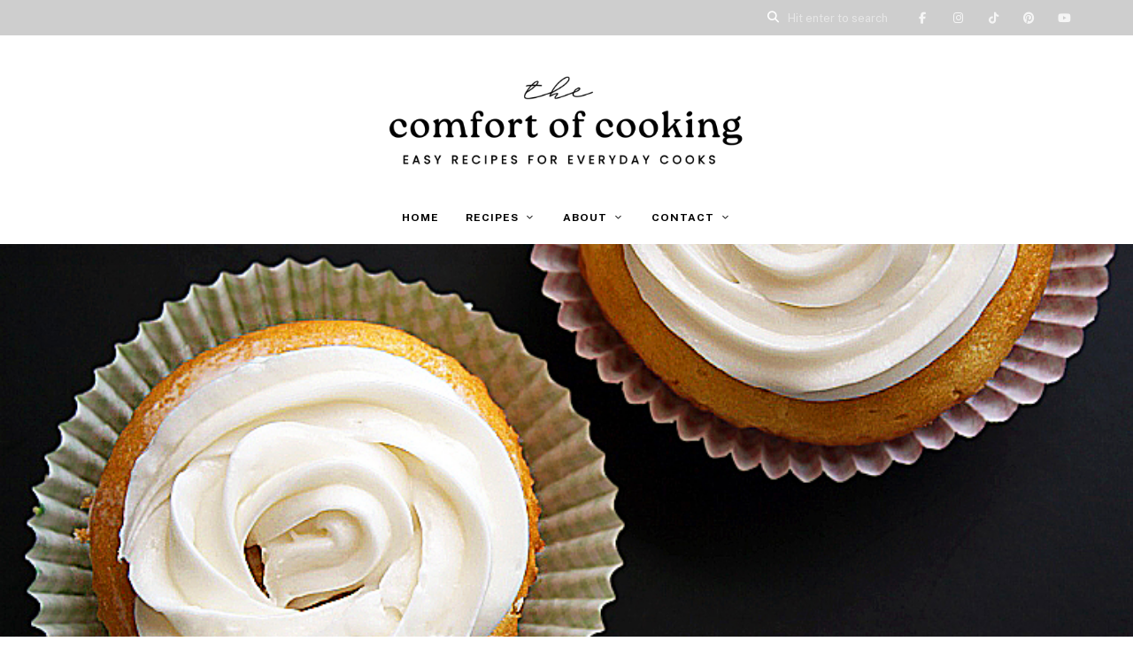

--- FILE ---
content_type: text/html; charset=UTF-8
request_url: https://www.thecomfortofcooking.com/2010/06/vanilla-cupcakes-with-cream-cheese-frosting.html
body_size: 43245
content:
<!DOCTYPE html>
<html dir="ltr" lang="en-US" prefix="og: https://ogp.me/ns#" class="no-js no-svg">
	<head>
		<meta charset="UTF-8">
		<meta name="viewport" content="width=device-width, initial-scale=1">
		<link rel="profile" href="//gmpg.org/xfn/11">
				<style id="wpforms-css-vars-root">
				:root {
				--wpforms-field-border-radius: 3px;
--wpforms-field-border-style: solid;
--wpforms-field-border-size: 1px;
--wpforms-field-background-color: #ffffff;
--wpforms-field-border-color: rgba( 0, 0, 0, 0.25 );
--wpforms-field-border-color-spare: rgba( 0, 0, 0, 0.25 );
--wpforms-field-text-color: rgba( 0, 0, 0, 0.7 );
--wpforms-field-menu-color: #ffffff;
--wpforms-label-color: rgba( 0, 0, 0, 0.85 );
--wpforms-label-sublabel-color: rgba( 0, 0, 0, 0.55 );
--wpforms-label-error-color: #d63637;
--wpforms-button-border-radius: 3px;
--wpforms-button-border-style: none;
--wpforms-button-border-size: 1px;
--wpforms-button-background-color: #066aab;
--wpforms-button-border-color: #066aab;
--wpforms-button-text-color: #ffffff;
--wpforms-page-break-color: #066aab;
--wpforms-background-image: none;
--wpforms-background-position: center center;
--wpforms-background-repeat: no-repeat;
--wpforms-background-size: cover;
--wpforms-background-width: 100px;
--wpforms-background-height: 100px;
--wpforms-background-color: rgba( 0, 0, 0, 0 );
--wpforms-background-url: none;
--wpforms-container-padding: 0px;
--wpforms-container-border-style: none;
--wpforms-container-border-width: 1px;
--wpforms-container-border-color: #000000;
--wpforms-container-border-radius: 3px;
--wpforms-field-size-input-height: 43px;
--wpforms-field-size-input-spacing: 15px;
--wpforms-field-size-font-size: 16px;
--wpforms-field-size-line-height: 19px;
--wpforms-field-size-padding-h: 14px;
--wpforms-field-size-checkbox-size: 16px;
--wpforms-field-size-sublabel-spacing: 5px;
--wpforms-field-size-icon-size: 1;
--wpforms-label-size-font-size: 16px;
--wpforms-label-size-line-height: 19px;
--wpforms-label-size-sublabel-font-size: 14px;
--wpforms-label-size-sublabel-line-height: 17px;
--wpforms-button-size-font-size: 17px;
--wpforms-button-size-height: 41px;
--wpforms-button-size-padding-h: 15px;
--wpforms-button-size-margin-top: 10px;
--wpforms-container-shadow-size-box-shadow: none;
			}
			</style>
		<!-- All in One SEO 4.9.3 - aioseo.com -->
	<meta name="description" content="Vanilla Cupcakes1 1/3 cups all purpose flour1/2 tsp. baking soda1/2 tsp. baking powder1/4 tsp. salt1/4 cup butter (room temp)1 cup sugar1 large egg1 tsp. vanilla extract1 cup buttermilkCream Cheese Frosting8 oz. light cream cheese (room temperature)5 tablespoons butter (softened)2 teaspoons vanilla extract2-2 1/2 cups powdered sugar (sifted) Vanilla Cupcakes:Preheat your oven to 400 degrees" />
	<meta name="robots" content="max-image-preview:large" />
	<meta name="author" content="Georgia Johnson"/>
	<link rel="canonical" href="https://www.thecomfortofcooking.com/2010/06/vanilla-cupcakes-with-cream-cheese-frosting.html" />
	<meta name="generator" content="All in One SEO (AIOSEO) 4.9.3" />
		<meta property="og:locale" content="en_US" />
		<meta property="og:site_name" content="The Comfort of Cooking - Easy Recipes for Everyday Cooks" />
		<meta property="og:type" content="article" />
		<meta property="og:title" content="Vanilla Cupcakes with Cream Cheese Frosting - The Comfort of Cooking" />
		<meta property="og:description" content="Vanilla Cupcakes1 1/3 cups all purpose flour1/2 tsp. baking soda1/2 tsp. baking powder1/4 tsp. salt1/4 cup butter (room temp)1 cup sugar1 large egg1 tsp. vanilla extract1 cup buttermilkCream Cheese Frosting8 oz. light cream cheese (room temperature)5 tablespoons butter (softened)2 teaspoons vanilla extract2-2 1/2 cups powdered sugar (sifted) Vanilla Cupcakes:Preheat your oven to 400 degrees" />
		<meta property="og:url" content="https://www.thecomfortofcooking.com/2010/06/vanilla-cupcakes-with-cream-cheese-frosting.html" />
		<meta property="og:image" content="https://www.thecomfortofcooking.com/wp-content/uploads/2025/08/cropped-cropped-cropped-cropped-cropped-The-Comfort-of-Cooking-Logo-scaled-1.png" />
		<meta property="og:image:secure_url" content="https://www.thecomfortofcooking.com/wp-content/uploads/2025/08/cropped-cropped-cropped-cropped-cropped-The-Comfort-of-Cooking-Logo-scaled-1.png" />
		<meta property="article:published_time" content="2010-06-18T14:51:00+00:00" />
		<meta property="article:modified_time" content="2026-01-16T16:21:49+00:00" />
		<meta name="twitter:card" content="summary_large_image" />
		<meta name="twitter:title" content="Vanilla Cupcakes with Cream Cheese Frosting - The Comfort of Cooking" />
		<meta name="twitter:description" content="Vanilla Cupcakes1 1/3 cups all purpose flour1/2 tsp. baking soda1/2 tsp. baking powder1/4 tsp. salt1/4 cup butter (room temp)1 cup sugar1 large egg1 tsp. vanilla extract1 cup buttermilkCream Cheese Frosting8 oz. light cream cheese (room temperature)5 tablespoons butter (softened)2 teaspoons vanilla extract2-2 1/2 cups powdered sugar (sifted) Vanilla Cupcakes:Preheat your oven to 400 degrees" />
		<meta name="twitter:image" content="https://www.thecomfortofcooking.com/wp-content/uploads/2025/08/cropped-cropped-cropped-cropped-cropped-The-Comfort-of-Cooking-Logo-scaled-1.png" />
		<script type="application/ld+json" class="aioseo-schema">
			{"@context":"https:\/\/schema.org","@graph":[{"@type":"BlogPosting","@id":"https:\/\/www.thecomfortofcooking.com\/2010\/06\/vanilla-cupcakes-with-cream-cheese-frosting.html#blogposting","name":"Vanilla Cupcakes with Cream Cheese Frosting - The Comfort of Cooking","headline":"Vanilla Cupcakes with Cream Cheese Frosting","author":{"@id":"https:\/\/www.thecomfortofcooking.com\/author\/georgiaj#author"},"publisher":{"@id":"https:\/\/www.thecomfortofcooking.com\/#organization"},"image":{"@type":"ImageObject","url":"https:\/\/www.thecomfortofcooking.com\/wp-content\/uploads\/2010\/06\/Vanilla-Cupcakes.jpg","width":762,"height":529},"datePublished":"2010-06-18T14:51:00-04:00","dateModified":"2026-01-16T11:21:49-05:00","inLanguage":"en-US","commentCount":35,"mainEntityOfPage":{"@id":"https:\/\/www.thecomfortofcooking.com\/2010\/06\/vanilla-cupcakes-with-cream-cheese-frosting.html#webpage"},"isPartOf":{"@id":"https:\/\/www.thecomfortofcooking.com\/2010\/06\/vanilla-cupcakes-with-cream-cheese-frosting.html#webpage"},"articleSection":"Desserts, Valentines, bakery style cupcakes, classic vanilla dessert, cream cheese frosting cupcakes, creamy cupcake frosting, cupcakes, Easy Cupcake Recipes, easy frosting recipes, elegant cupcake recipes, family-friendly desserts, fluffy vanilla cupcakes, Holiday Cupcake Ideas, homemade cupcake ideas, kid friendly cupcake recipes, Party Cupcake Recipes, quick baking ideas, quick dessert recipes, Simple Cupcake Recipes, soft vanilla cupcakes, sweet, sweet cupcake recipes, vanilla cupcakes recipe, vanilla dessert recipes"},{"@type":"BreadcrumbList","@id":"https:\/\/www.thecomfortofcooking.com\/2010\/06\/vanilla-cupcakes-with-cream-cheese-frosting.html#breadcrumblist","itemListElement":[{"@type":"ListItem","@id":"https:\/\/www.thecomfortofcooking.com#listItem","position":1,"name":"Home","item":"https:\/\/www.thecomfortofcooking.com","nextItem":{"@type":"ListItem","@id":"https:\/\/www.thecomfortofcooking.com\/category\/desserts#listItem","name":"Desserts"}},{"@type":"ListItem","@id":"https:\/\/www.thecomfortofcooking.com\/category\/desserts#listItem","position":2,"name":"Desserts","item":"https:\/\/www.thecomfortofcooking.com\/category\/desserts","nextItem":{"@type":"ListItem","@id":"https:\/\/www.thecomfortofcooking.com\/2010\/06\/vanilla-cupcakes-with-cream-cheese-frosting.html#listItem","name":"Vanilla Cupcakes with Cream Cheese Frosting"},"previousItem":{"@type":"ListItem","@id":"https:\/\/www.thecomfortofcooking.com#listItem","name":"Home"}},{"@type":"ListItem","@id":"https:\/\/www.thecomfortofcooking.com\/2010\/06\/vanilla-cupcakes-with-cream-cheese-frosting.html#listItem","position":3,"name":"Vanilla Cupcakes with Cream Cheese Frosting","previousItem":{"@type":"ListItem","@id":"https:\/\/www.thecomfortofcooking.com\/category\/desserts#listItem","name":"Desserts"}}]},{"@type":"Organization","@id":"https:\/\/www.thecomfortofcooking.com\/#organization","name":"The Comfort of Cooking","description":"Easy Recipes for Everyday Cooks","url":"https:\/\/www.thecomfortofcooking.com\/","logo":{"@type":"ImageObject","url":"https:\/\/www.thecomfortofcooking.com\/wp-content\/uploads\/2025\/08\/cropped-cropped-cropped-cropped-cropped-The-Comfort-of-Cooking-Logo-scaled-1.png","@id":"https:\/\/www.thecomfortofcooking.com\/2010\/06\/vanilla-cupcakes-with-cream-cheese-frosting.html\/#organizationLogo","width":1920,"height":551},"image":{"@id":"https:\/\/www.thecomfortofcooking.com\/2010\/06\/vanilla-cupcakes-with-cream-cheese-frosting.html\/#organizationLogo"}},{"@type":"Person","@id":"https:\/\/www.thecomfortofcooking.com\/author\/georgiaj#author","url":"https:\/\/www.thecomfortofcooking.com\/author\/georgiaj","name":"Georgia Johnson"},{"@type":"WebPage","@id":"https:\/\/www.thecomfortofcooking.com\/2010\/06\/vanilla-cupcakes-with-cream-cheese-frosting.html#webpage","url":"https:\/\/www.thecomfortofcooking.com\/2010\/06\/vanilla-cupcakes-with-cream-cheese-frosting.html","name":"Vanilla Cupcakes with Cream Cheese Frosting - The Comfort of Cooking","description":"Vanilla Cupcakes1 1\/3 cups all purpose flour1\/2 tsp. baking soda1\/2 tsp. baking powder1\/4 tsp. salt1\/4 cup butter (room temp)1 cup sugar1 large egg1 tsp. vanilla extract1 cup buttermilkCream Cheese Frosting8 oz. light cream cheese (room temperature)5 tablespoons butter (softened)2 teaspoons vanilla extract2-2 1\/2 cups powdered sugar (sifted) Vanilla Cupcakes:Preheat your oven to 400 degrees","inLanguage":"en-US","isPartOf":{"@id":"https:\/\/www.thecomfortofcooking.com\/#website"},"breadcrumb":{"@id":"https:\/\/www.thecomfortofcooking.com\/2010\/06\/vanilla-cupcakes-with-cream-cheese-frosting.html#breadcrumblist"},"author":{"@id":"https:\/\/www.thecomfortofcooking.com\/author\/georgiaj#author"},"creator":{"@id":"https:\/\/www.thecomfortofcooking.com\/author\/georgiaj#author"},"image":{"@type":"ImageObject","url":"https:\/\/www.thecomfortofcooking.com\/wp-content\/uploads\/2010\/06\/Vanilla-Cupcakes.jpg","@id":"https:\/\/www.thecomfortofcooking.com\/2010\/06\/vanilla-cupcakes-with-cream-cheese-frosting.html\/#mainImage","width":762,"height":529},"primaryImageOfPage":{"@id":"https:\/\/www.thecomfortofcooking.com\/2010\/06\/vanilla-cupcakes-with-cream-cheese-frosting.html#mainImage"},"datePublished":"2010-06-18T14:51:00-04:00","dateModified":"2026-01-16T11:21:49-05:00"},{"@type":"WebSite","@id":"https:\/\/www.thecomfortofcooking.com\/#website","url":"https:\/\/www.thecomfortofcooking.com\/","name":"The Comfort of Cooking","description":"Easy Recipes for Everyday Cooks","inLanguage":"en-US","publisher":{"@id":"https:\/\/www.thecomfortofcooking.com\/#organization"}}]}
		</script>
		<!-- All in One SEO -->


	<!-- This site is optimized with the Yoast SEO plugin v26.8 - https://yoast.com/product/yoast-seo-wordpress/ -->
	<title>Vanilla Cupcakes with Cream Cheese Frosting - The Comfort of Cooking</title>
	<meta name="description" content="Light, fluffy cupcakes topped with smooth frosting for a yummy homemade treat. Ideal for birthdays, celebrations, and cupcake cravings." />
	<link rel="canonical" href="https://www.thecomfortofcooking.com/2010/06/vanilla-cupcakes-with-cream-cheese-frosting.html" />
	<meta property="og:locale" content="en_US" />
	<meta property="og:type" content="article" />
	<meta property="og:title" content="Vanilla Cupcakes with Cream Cheese Frosting - The Comfort of Cooking" />
	<meta property="og:description" content="Light, fluffy cupcakes topped with smooth frosting for a yummy homemade treat. Ideal for birthdays, celebrations, and cupcake cravings." />
	<meta property="og:url" content="https://www.thecomfortofcooking.com/2010/06/vanilla-cupcakes-with-cream-cheese-frosting.html" />
	<meta property="og:site_name" content="The Comfort of Cooking" />
	<meta property="article:published_time" content="2010-06-18T14:51:00+00:00" />
	<meta property="article:modified_time" content="2026-01-16T16:21:49+00:00" />
	<meta property="og:image" content="https://www.thecomfortofcooking.com/wp-content/uploads/2010/06/Vanilla-Cupcakes.jpg" />
	<meta property="og:image:width" content="762" />
	<meta property="og:image:height" content="529" />
	<meta property="og:image:type" content="image/jpeg" />
	<meta name="author" content="Georgia Johnson" />
	<meta name="twitter:card" content="summary_large_image" />
	<meta name="twitter:label1" content="Written by" />
	<meta name="twitter:data1" content="Georgia Johnson" />
	<meta name="twitter:label2" content="Est. reading time" />
	<meta name="twitter:data2" content="2 minutes" />
	<script type="application/ld+json" class="yoast-schema-graph">{"@context":"https://schema.org","@graph":[{"@type":"Article","@id":"https://www.thecomfortofcooking.com/2010/06/vanilla-cupcakes-with-cream-cheese-frosting.html#article","isPartOf":{"@id":"https://www.thecomfortofcooking.com/2010/06/vanilla-cupcakes-with-cream-cheese-frosting.html"},"author":{"name":"Georgia Johnson","@id":"https://www.thecomfortofcooking.com/#/schema/person/24c3ec4a3b278217a1398284badc8111"},"headline":"Vanilla Cupcakes with Cream Cheese Frosting","datePublished":"2010-06-18T14:51:00+00:00","dateModified":"2026-01-16T16:21:49+00:00","wordCount":419,"commentCount":35,"publisher":{"@id":"https://www.thecomfortofcooking.com/#/schema/person/24c3ec4a3b278217a1398284badc8111"},"image":{"@id":"https://www.thecomfortofcooking.com/2010/06/vanilla-cupcakes-with-cream-cheese-frosting.html#primaryimage"},"thumbnailUrl":"https://www.thecomfortofcooking.com/wp-content/uploads/2010/06/Vanilla-Cupcakes.jpg","keywords":["bakery style cupcakes","classic vanilla dessert","cream cheese frosting cupcakes","creamy cupcake frosting","cupcakes","Easy Cupcake Recipes","easy frosting recipes","elegant cupcake recipes","family-friendly desserts","fluffy vanilla cupcakes","Holiday Cupcake Ideas","homemade cupcake ideas","kid friendly cupcake recipes","Party Cupcake Recipes","quick baking ideas","quick dessert recipes","Simple Cupcake Recipes","soft vanilla cupcakes","sweet","sweet cupcake recipes","vanilla cupcakes recipe","vanilla dessert recipes"],"articleSection":["Desserts","Valentines"],"inLanguage":"en-US","potentialAction":[{"@type":"CommentAction","name":"Comment","target":["https://www.thecomfortofcooking.com/2010/06/vanilla-cupcakes-with-cream-cheese-frosting.html#respond"]}]},{"@type":"WebPage","@id":"https://www.thecomfortofcooking.com/2010/06/vanilla-cupcakes-with-cream-cheese-frosting.html","url":"https://www.thecomfortofcooking.com/2010/06/vanilla-cupcakes-with-cream-cheese-frosting.html","name":"Vanilla Cupcakes with Cream Cheese Frosting - The Comfort of Cooking","isPartOf":{"@id":"https://www.thecomfortofcooking.com/#website"},"primaryImageOfPage":{"@id":"https://www.thecomfortofcooking.com/2010/06/vanilla-cupcakes-with-cream-cheese-frosting.html#primaryimage"},"image":{"@id":"https://www.thecomfortofcooking.com/2010/06/vanilla-cupcakes-with-cream-cheese-frosting.html#primaryimage"},"thumbnailUrl":"https://www.thecomfortofcooking.com/wp-content/uploads/2010/06/Vanilla-Cupcakes.jpg","datePublished":"2010-06-18T14:51:00+00:00","dateModified":"2026-01-16T16:21:49+00:00","description":"Light, fluffy cupcakes topped with smooth frosting for a yummy homemade treat. Ideal for birthdays, celebrations, and cupcake cravings.","breadcrumb":{"@id":"https://www.thecomfortofcooking.com/2010/06/vanilla-cupcakes-with-cream-cheese-frosting.html#breadcrumb"},"inLanguage":"en-US","potentialAction":[{"@type":"ReadAction","target":["https://www.thecomfortofcooking.com/2010/06/vanilla-cupcakes-with-cream-cheese-frosting.html"]}]},{"@type":"ImageObject","inLanguage":"en-US","@id":"https://www.thecomfortofcooking.com/2010/06/vanilla-cupcakes-with-cream-cheese-frosting.html#primaryimage","url":"https://www.thecomfortofcooking.com/wp-content/uploads/2010/06/Vanilla-Cupcakes.jpg","contentUrl":"https://www.thecomfortofcooking.com/wp-content/uploads/2010/06/Vanilla-Cupcakes.jpg","width":762,"height":529},{"@type":"BreadcrumbList","@id":"https://www.thecomfortofcooking.com/2010/06/vanilla-cupcakes-with-cream-cheese-frosting.html#breadcrumb","itemListElement":[{"@type":"ListItem","position":1,"name":"Home","item":"https://www.thecomfortofcooking.com/"},{"@type":"ListItem","position":2,"name":"Vanilla Cupcakes with Cream Cheese Frosting"}]},{"@type":"WebSite","@id":"https://www.thecomfortofcooking.com/#website","url":"https://www.thecomfortofcooking.com/","name":"The Comfort of Cooking","description":"Easy Recipes for Everyday Cooks","publisher":{"@id":"https://www.thecomfortofcooking.com/#/schema/person/24c3ec4a3b278217a1398284badc8111"},"potentialAction":[{"@type":"SearchAction","target":{"@type":"EntryPoint","urlTemplate":"https://www.thecomfortofcooking.com/?s={search_term_string}"},"query-input":{"@type":"PropertyValueSpecification","valueRequired":true,"valueName":"search_term_string"}}],"inLanguage":"en-US"},{"@type":["Person","Organization"],"@id":"https://www.thecomfortofcooking.com/#/schema/person/24c3ec4a3b278217a1398284badc8111","name":"Georgia Johnson","image":{"@type":"ImageObject","inLanguage":"en-US","@id":"https://www.thecomfortofcooking.com/#/schema/person/image/","url":"https://www.thecomfortofcooking.com/wp-content/uploads/2025/08/cropped-cropped-cropped-cropped-cropped-The-Comfort-of-Cooking-Logo-scaled-1.png","contentUrl":"https://www.thecomfortofcooking.com/wp-content/uploads/2025/08/cropped-cropped-cropped-cropped-cropped-The-Comfort-of-Cooking-Logo-scaled-1.png","width":1920,"height":551,"caption":"Georgia Johnson"},"logo":{"@id":"https://www.thecomfortofcooking.com/#/schema/person/image/"},"sameAs":["http://www.thecomfortofcooking.com"],"url":"https://www.thecomfortofcooking.com/author/georgiaj"},{"@type":"Recipe","name":"Vanilla Cupcakes with Cream Cheese Frosting","author":{"@type":"Person","name":"Georgia"},"description":"","datePublished":"2010-06-18T14:51:00+00:00","image":["https://www.thecomfortofcooking.com/wp-content/uploads/2010/06/Vanilla-Cupcakes.jpg"],"recipeYield":["12","12 cupcakes"],"recipeIngredient":["1 1/3 cups all purpose flour","1/2 tsp. baking soda","1/2 tsp. baking powder","1/4 tsp. salt","1/4 cup butter (room temp)","1 cup sugar","1  large egg","1 tsp. vanilla extract","1 cup buttermilk","8 oz. light cream cheese (room temperature)","5 tablespoons butter (softened)","2 teaspoons vanilla extract","2-2 1/2 cups powdered sugar (sifted)"],"recipeInstructions":[{"@type":"HowToSection","name":"Vanilla Cupcakes:","itemListElement":[{"@type":"HowToStep","text":"Preheat your oven to 400 degrees and line a 12-cup muffin tin with paper cups. In a small bowl, whisk together your dry ingredients until well combined.","name":"Preheat your oven to 400 degrees and line a 12-cup muffin tin with paper cups. In a small bowl, whisk together your dry ingredients until well combined.","url":"https://www.thecomfortofcooking.com/2010/06/vanilla-cupcakes-with-cream-cheese-frosting.html#wprm-recipe-33310-step-0-0"},{"@type":"HowToStep","text":"In a large bowl, using a mixer, cream together butter and sugar. Add in the egg and vanilla, and beat until smooth. Add half of the flour mixture, stir, pour in buttermilk, stir, and then add the remaining flour. Stir until well combined.","name":"In a large bowl, using a mixer, cream together butter and sugar. Add in the egg and vanilla, and beat until smooth. Add half of the flour mixture, stir, pour in buttermilk, stir, and then add the remaining flour. Stir until well combined.","url":"https://www.thecomfortofcooking.com/2010/06/vanilla-cupcakes-with-cream-cheese-frosting.html#wprm-recipe-33310-step-0-1"},{"@type":"HowToStep","text":"Distribute evenly in muffin cups, filling about 2/3 full. Bake for 18-20 minutes. Allow to cool completely before frosting.","name":"Distribute evenly in muffin cups, filling about 2/3 full. Bake for 18-20 minutes. Allow to cool completely before frosting.","url":"https://www.thecomfortofcooking.com/2010/06/vanilla-cupcakes-with-cream-cheese-frosting.html#wprm-recipe-33310-step-0-2"},{"@type":"HowToStep","text":"Store in the refrigerator for up to five days.","name":"Store in the refrigerator for up to five days.","url":"https://www.thecomfortofcooking.com/2010/06/vanilla-cupcakes-with-cream-cheese-frosting.html#wprm-recipe-33310-step-0-3"}]},{"@type":"HowToSection","name":"Cream Cheese Frosting:","itemListElement":[{"@type":"HowToStep","text":"Allow cake/cupcakes to cool completely before frosting.","name":"Allow cake/cupcakes to cool completely before frosting.","url":"https://www.thecomfortofcooking.com/2010/06/vanilla-cupcakes-with-cream-cheese-frosting.html#wprm-recipe-33310-step-1-0"},{"@type":"HowToStep","text":"Beat cream cheese with butter and vanilla until combined. Gradually add powdered sugar. Continue to add more powdered sugar until you reach a consistency and sweetness that fits your taste.","name":"Beat cream cheese with butter and vanilla until combined. Gradually add powdered sugar. Continue to add more powdered sugar until you reach a consistency and sweetness that fits your taste.","url":"https://www.thecomfortofcooking.com/2010/06/vanilla-cupcakes-with-cream-cheese-frosting.html#wprm-recipe-33310-step-1-1"},{"@type":"HowToStep","text":"Recommended: Fit a large pastry bag (around 16 inches) with a Wilton 1M tip and add frosting to fill the bag about halfway full. Start the swirl from the center. As you near the outside, release pressure and press the tip against the swirl to make it look \"seamless.\"","name":"Recommended: Fit a large pastry bag (around 16 inches) with a Wilton 1M tip and add frosting to fill the bag about halfway full. Start the swirl from the center. As you near the outside, release pressure and press the tip against the swirl to make it look \"seamless.\"","url":"https://www.thecomfortofcooking.com/2010/06/vanilla-cupcakes-with-cream-cheese-frosting.html#wprm-recipe-33310-step-1-2"}]}],"nutrition":{"@type":"NutritionInformation","servingSize":"1 grams"},"@id":"https://www.thecomfortofcooking.com/2010/06/vanilla-cupcakes-with-cream-cheese-frosting.html#recipe","isPartOf":{"@id":"https://www.thecomfortofcooking.com/2010/06/vanilla-cupcakes-with-cream-cheese-frosting.html#article"},"mainEntityOfPage":"https://www.thecomfortofcooking.com/2010/06/vanilla-cupcakes-with-cream-cheese-frosting.html"}]}</script>
	<!-- / Yoast SEO plugin. -->


<link rel='dns-prefetch' href='//widgetlogic.org' />
<link rel='dns-prefetch' href='//scripts.mediavine.com' />
<link rel='dns-prefetch' href='//fonts.googleapis.com' />
<link rel="alternate" type="application/rss+xml" title="The Comfort of Cooking &raquo; Feed" href="https://www.thecomfortofcooking.com/feed" />
<link rel="alternate" type="application/rss+xml" title="The Comfort of Cooking &raquo; Comments Feed" href="https://www.thecomfortofcooking.com/comments/feed" />
<script type="text/javascript" id="wpp-js" src="https://www.thecomfortofcooking.com/wp-content/plugins/wordpress-popular-posts/assets/js/wpp.min.js?ver=7.3.6" data-sampling="0" data-sampling-rate="100" data-api-url="https://www.thecomfortofcooking.com/wp-json/wordpress-popular-posts" data-post-id="334" data-token="9991b4869e" data-lang="0" data-debug="0"></script>
<link rel="alternate" type="application/rss+xml" title="The Comfort of Cooking &raquo; Vanilla Cupcakes with Cream Cheese Frosting Comments Feed" href="https://www.thecomfortofcooking.com/2010/06/vanilla-cupcakes-with-cream-cheese-frosting.html/feed" />
<link rel="alternate" title="oEmbed (JSON)" type="application/json+oembed" href="https://www.thecomfortofcooking.com/wp-json/oembed/1.0/embed?url=https%3A%2F%2Fwww.thecomfortofcooking.com%2F2010%2F06%2Fvanilla-cupcakes-with-cream-cheese-frosting.html" />
<link rel="alternate" title="oEmbed (XML)" type="text/xml+oembed" href="https://www.thecomfortofcooking.com/wp-json/oembed/1.0/embed?url=https%3A%2F%2Fwww.thecomfortofcooking.com%2F2010%2F06%2Fvanilla-cupcakes-with-cream-cheese-frosting.html&#038;format=xml" />
<script>(()=>{"use strict";const e=[400,500,600,700,800,900],t=e=>`wprm-min-${e}`,n=e=>`wprm-max-${e}`,s=new Set,o="ResizeObserver"in window,r=o?new ResizeObserver((e=>{for(const t of e)c(t.target)})):null,i=.5/(window.devicePixelRatio||1);function c(s){const o=s.getBoundingClientRect().width||0;for(let r=0;r<e.length;r++){const c=e[r],a=o<=c+i;o>c+i?s.classList.add(t(c)):s.classList.remove(t(c)),a?s.classList.add(n(c)):s.classList.remove(n(c))}}function a(e){s.has(e)||(s.add(e),r&&r.observe(e),c(e))}!function(e=document){e.querySelectorAll(".wprm-recipe").forEach(a)}();if(new MutationObserver((e=>{for(const t of e)for(const e of t.addedNodes)e instanceof Element&&(e.matches?.(".wprm-recipe")&&a(e),e.querySelectorAll?.(".wprm-recipe").forEach(a))})).observe(document.documentElement,{childList:!0,subtree:!0}),!o){let e=0;addEventListener("resize",(()=>{e&&cancelAnimationFrame(e),e=requestAnimationFrame((()=>s.forEach(c)))}),{passive:!0})}})();</script>		<!-- This site uses the Google Analytics by MonsterInsights plugin v9.11.1 - Using Analytics tracking - https://www.monsterinsights.com/ -->
							<script src="//www.googletagmanager.com/gtag/js?id=G-K37KF2GQ41"  data-cfasync="false" data-wpfc-render="false" type="text/javascript" async></script>
			<script data-cfasync="false" data-wpfc-render="false" type="text/javascript">
				var mi_version = '9.11.1';
				var mi_track_user = true;
				var mi_no_track_reason = '';
								var MonsterInsightsDefaultLocations = {"page_location":"https:\/\/www.thecomfortofcooking.com\/2010\/06\/vanilla-cupcakes-with-cream-cheese-frosting.html\/"};
								if ( typeof MonsterInsightsPrivacyGuardFilter === 'function' ) {
					var MonsterInsightsLocations = (typeof MonsterInsightsExcludeQuery === 'object') ? MonsterInsightsPrivacyGuardFilter( MonsterInsightsExcludeQuery ) : MonsterInsightsPrivacyGuardFilter( MonsterInsightsDefaultLocations );
				} else {
					var MonsterInsightsLocations = (typeof MonsterInsightsExcludeQuery === 'object') ? MonsterInsightsExcludeQuery : MonsterInsightsDefaultLocations;
				}

								var disableStrs = [
										'ga-disable-G-K37KF2GQ41',
									];

				/* Function to detect opted out users */
				function __gtagTrackerIsOptedOut() {
					for (var index = 0; index < disableStrs.length; index++) {
						if (document.cookie.indexOf(disableStrs[index] + '=true') > -1) {
							return true;
						}
					}

					return false;
				}

				/* Disable tracking if the opt-out cookie exists. */
				if (__gtagTrackerIsOptedOut()) {
					for (var index = 0; index < disableStrs.length; index++) {
						window[disableStrs[index]] = true;
					}
				}

				/* Opt-out function */
				function __gtagTrackerOptout() {
					for (var index = 0; index < disableStrs.length; index++) {
						document.cookie = disableStrs[index] + '=true; expires=Thu, 31 Dec 2099 23:59:59 UTC; path=/';
						window[disableStrs[index]] = true;
					}
				}

				if ('undefined' === typeof gaOptout) {
					function gaOptout() {
						__gtagTrackerOptout();
					}
				}
								window.dataLayer = window.dataLayer || [];

				window.MonsterInsightsDualTracker = {
					helpers: {},
					trackers: {},
				};
				if (mi_track_user) {
					function __gtagDataLayer() {
						dataLayer.push(arguments);
					}

					function __gtagTracker(type, name, parameters) {
						if (!parameters) {
							parameters = {};
						}

						if (parameters.send_to) {
							__gtagDataLayer.apply(null, arguments);
							return;
						}

						if (type === 'event') {
														parameters.send_to = monsterinsights_frontend.v4_id;
							var hookName = name;
							if (typeof parameters['event_category'] !== 'undefined') {
								hookName = parameters['event_category'] + ':' + name;
							}

							if (typeof MonsterInsightsDualTracker.trackers[hookName] !== 'undefined') {
								MonsterInsightsDualTracker.trackers[hookName](parameters);
							} else {
								__gtagDataLayer('event', name, parameters);
							}
							
						} else {
							__gtagDataLayer.apply(null, arguments);
						}
					}

					__gtagTracker('js', new Date());
					__gtagTracker('set', {
						'developer_id.dZGIzZG': true,
											});
					if ( MonsterInsightsLocations.page_location ) {
						__gtagTracker('set', MonsterInsightsLocations);
					}
										__gtagTracker('config', 'G-K37KF2GQ41', {"forceSSL":"true","link_attribution":"true"} );
										window.gtag = __gtagTracker;										(function () {
						/* https://developers.google.com/analytics/devguides/collection/analyticsjs/ */
						/* ga and __gaTracker compatibility shim. */
						var noopfn = function () {
							return null;
						};
						var newtracker = function () {
							return new Tracker();
						};
						var Tracker = function () {
							return null;
						};
						var p = Tracker.prototype;
						p.get = noopfn;
						p.set = noopfn;
						p.send = function () {
							var args = Array.prototype.slice.call(arguments);
							args.unshift('send');
							__gaTracker.apply(null, args);
						};
						var __gaTracker = function () {
							var len = arguments.length;
							if (len === 0) {
								return;
							}
							var f = arguments[len - 1];
							if (typeof f !== 'object' || f === null || typeof f.hitCallback !== 'function') {
								if ('send' === arguments[0]) {
									var hitConverted, hitObject = false, action;
									if ('event' === arguments[1]) {
										if ('undefined' !== typeof arguments[3]) {
											hitObject = {
												'eventAction': arguments[3],
												'eventCategory': arguments[2],
												'eventLabel': arguments[4],
												'value': arguments[5] ? arguments[5] : 1,
											}
										}
									}
									if ('pageview' === arguments[1]) {
										if ('undefined' !== typeof arguments[2]) {
											hitObject = {
												'eventAction': 'page_view',
												'page_path': arguments[2],
											}
										}
									}
									if (typeof arguments[2] === 'object') {
										hitObject = arguments[2];
									}
									if (typeof arguments[5] === 'object') {
										Object.assign(hitObject, arguments[5]);
									}
									if ('undefined' !== typeof arguments[1].hitType) {
										hitObject = arguments[1];
										if ('pageview' === hitObject.hitType) {
											hitObject.eventAction = 'page_view';
										}
									}
									if (hitObject) {
										action = 'timing' === arguments[1].hitType ? 'timing_complete' : hitObject.eventAction;
										hitConverted = mapArgs(hitObject);
										__gtagTracker('event', action, hitConverted);
									}
								}
								return;
							}

							function mapArgs(args) {
								var arg, hit = {};
								var gaMap = {
									'eventCategory': 'event_category',
									'eventAction': 'event_action',
									'eventLabel': 'event_label',
									'eventValue': 'event_value',
									'nonInteraction': 'non_interaction',
									'timingCategory': 'event_category',
									'timingVar': 'name',
									'timingValue': 'value',
									'timingLabel': 'event_label',
									'page': 'page_path',
									'location': 'page_location',
									'title': 'page_title',
									'referrer' : 'page_referrer',
								};
								for (arg in args) {
																		if (!(!args.hasOwnProperty(arg) || !gaMap.hasOwnProperty(arg))) {
										hit[gaMap[arg]] = args[arg];
									} else {
										hit[arg] = args[arg];
									}
								}
								return hit;
							}

							try {
								f.hitCallback();
							} catch (ex) {
							}
						};
						__gaTracker.create = newtracker;
						__gaTracker.getByName = newtracker;
						__gaTracker.getAll = function () {
							return [];
						};
						__gaTracker.remove = noopfn;
						__gaTracker.loaded = true;
						window['__gaTracker'] = __gaTracker;
					})();
									} else {
										console.log("");
					(function () {
						function __gtagTracker() {
							return null;
						}

						window['__gtagTracker'] = __gtagTracker;
						window['gtag'] = __gtagTracker;
					})();
									}
			</script>
							<!-- / Google Analytics by MonsterInsights -->
		<style id='wp-img-auto-sizes-contain-inline-css' type='text/css'>
img:is([sizes=auto i],[sizes^="auto," i]){contain-intrinsic-size:3000px 1500px}
/*# sourceURL=wp-img-auto-sizes-contain-inline-css */
</style>
<link rel='stylesheet' id='genesis-blocks-style-css-css' href='https://www.thecomfortofcooking.com/wp-content/plugins/genesis-blocks/dist/style-blocks.build.css?ver=1764970005' type='text/css' media='all' />
<link rel='stylesheet' id='tinysalt-theme-google-fonts-css' href='https://fonts.googleapis.com/css?family=Public+Sans%3A100%2C200%2C300%2C400%2C500%2C600%2C700%2C800%7CPlayfair+Display%3A100%2C200%2C300%2C400%2C500%2C600%2C700%2C800&#038;display=swap&#038;ver=2025061901' type='text/css' media='all' />
<link rel='stylesheet' id='slick-css' href='https://www.thecomfortofcooking.com/wp-content/themes/tinysalt/assets/libs/slick/slick.css?ver=1.6.0' type='text/css' media='all' />
<link rel='stylesheet' id='font-awesome-css' href='https://www.thecomfortofcooking.com/wp-content/themes/tinysalt/assets/fonts/font-awesome/css/all.min.css?ver=6.9' type='text/css' media='all' />
<link rel='stylesheet' id='font-awesome6-css' href='https://www.thecomfortofcooking.com/wp-content/themes/tinysalt/assets/fonts/font-awesome6/css/all.min.css?ver=6.9' type='text/css' media='all' />
<link rel='stylesheet' id='elegant-font-css' href='https://www.thecomfortofcooking.com/wp-content/themes/tinysalt/assets/fonts/elegant-font/font.css?ver=6.9' type='text/css' media='all' />
<style id='wp-block-library-inline-css' type='text/css'>
:root{--wp-block-synced-color:#7a00df;--wp-block-synced-color--rgb:122,0,223;--wp-bound-block-color:var(--wp-block-synced-color);--wp-editor-canvas-background:#ddd;--wp-admin-theme-color:#007cba;--wp-admin-theme-color--rgb:0,124,186;--wp-admin-theme-color-darker-10:#006ba1;--wp-admin-theme-color-darker-10--rgb:0,107,160.5;--wp-admin-theme-color-darker-20:#005a87;--wp-admin-theme-color-darker-20--rgb:0,90,135;--wp-admin-border-width-focus:2px}@media (min-resolution:192dpi){:root{--wp-admin-border-width-focus:1.5px}}.wp-element-button{cursor:pointer}:root .has-very-light-gray-background-color{background-color:#eee}:root .has-very-dark-gray-background-color{background-color:#313131}:root .has-very-light-gray-color{color:#eee}:root .has-very-dark-gray-color{color:#313131}:root .has-vivid-green-cyan-to-vivid-cyan-blue-gradient-background{background:linear-gradient(135deg,#00d084,#0693e3)}:root .has-purple-crush-gradient-background{background:linear-gradient(135deg,#34e2e4,#4721fb 50%,#ab1dfe)}:root .has-hazy-dawn-gradient-background{background:linear-gradient(135deg,#faaca8,#dad0ec)}:root .has-subdued-olive-gradient-background{background:linear-gradient(135deg,#fafae1,#67a671)}:root .has-atomic-cream-gradient-background{background:linear-gradient(135deg,#fdd79a,#004a59)}:root .has-nightshade-gradient-background{background:linear-gradient(135deg,#330968,#31cdcf)}:root .has-midnight-gradient-background{background:linear-gradient(135deg,#020381,#2874fc)}:root{--wp--preset--font-size--normal:16px;--wp--preset--font-size--huge:42px}.has-regular-font-size{font-size:1em}.has-larger-font-size{font-size:2.625em}.has-normal-font-size{font-size:var(--wp--preset--font-size--normal)}.has-huge-font-size{font-size:var(--wp--preset--font-size--huge)}.has-text-align-center{text-align:center}.has-text-align-left{text-align:left}.has-text-align-right{text-align:right}.has-fit-text{white-space:nowrap!important}#end-resizable-editor-section{display:none}.aligncenter{clear:both}.items-justified-left{justify-content:flex-start}.items-justified-center{justify-content:center}.items-justified-right{justify-content:flex-end}.items-justified-space-between{justify-content:space-between}.screen-reader-text{border:0;clip-path:inset(50%);height:1px;margin:-1px;overflow:hidden;padding:0;position:absolute;width:1px;word-wrap:normal!important}.screen-reader-text:focus{background-color:#ddd;clip-path:none;color:#444;display:block;font-size:1em;height:auto;left:5px;line-height:normal;padding:15px 23px 14px;text-decoration:none;top:5px;width:auto;z-index:100000}html :where(.has-border-color){border-style:solid}html :where([style*=border-top-color]){border-top-style:solid}html :where([style*=border-right-color]){border-right-style:solid}html :where([style*=border-bottom-color]){border-bottom-style:solid}html :where([style*=border-left-color]){border-left-style:solid}html :where([style*=border-width]){border-style:solid}html :where([style*=border-top-width]){border-top-style:solid}html :where([style*=border-right-width]){border-right-style:solid}html :where([style*=border-bottom-width]){border-bottom-style:solid}html :where([style*=border-left-width]){border-left-style:solid}html :where(img[class*=wp-image-]){height:auto;max-width:100%}:where(figure){margin:0 0 1em}html :where(.is-position-sticky){--wp-admin--admin-bar--position-offset:var(--wp-admin--admin-bar--height,0px)}@media screen and (max-width:600px){html :where(.is-position-sticky){--wp-admin--admin-bar--position-offset:0px}}

/*# sourceURL=wp-block-library-inline-css */
</style><style id='global-styles-inline-css' type='text/css'>
:root{--wp--preset--aspect-ratio--square: 1;--wp--preset--aspect-ratio--4-3: 4/3;--wp--preset--aspect-ratio--3-4: 3/4;--wp--preset--aspect-ratio--3-2: 3/2;--wp--preset--aspect-ratio--2-3: 2/3;--wp--preset--aspect-ratio--16-9: 16/9;--wp--preset--aspect-ratio--9-16: 9/16;--wp--preset--color--black: #000000;--wp--preset--color--cyan-bluish-gray: #abb8c3;--wp--preset--color--white: #ffffff;--wp--preset--color--pale-pink: #f78da7;--wp--preset--color--vivid-red: #cf2e2e;--wp--preset--color--luminous-vivid-orange: #ff6900;--wp--preset--color--luminous-vivid-amber: #fcb900;--wp--preset--color--light-green-cyan: #7bdcb5;--wp--preset--color--vivid-green-cyan: #00d084;--wp--preset--color--pale-cyan-blue: #8ed1fc;--wp--preset--color--vivid-cyan-blue: #0693e3;--wp--preset--color--vivid-purple: #9b51e0;--wp--preset--gradient--vivid-cyan-blue-to-vivid-purple: linear-gradient(135deg,rgb(6,147,227) 0%,rgb(155,81,224) 100%);--wp--preset--gradient--light-green-cyan-to-vivid-green-cyan: linear-gradient(135deg,rgb(122,220,180) 0%,rgb(0,208,130) 100%);--wp--preset--gradient--luminous-vivid-amber-to-luminous-vivid-orange: linear-gradient(135deg,rgb(252,185,0) 0%,rgb(255,105,0) 100%);--wp--preset--gradient--luminous-vivid-orange-to-vivid-red: linear-gradient(135deg,rgb(255,105,0) 0%,rgb(207,46,46) 100%);--wp--preset--gradient--very-light-gray-to-cyan-bluish-gray: linear-gradient(135deg,rgb(238,238,238) 0%,rgb(169,184,195) 100%);--wp--preset--gradient--cool-to-warm-spectrum: linear-gradient(135deg,rgb(74,234,220) 0%,rgb(151,120,209) 20%,rgb(207,42,186) 40%,rgb(238,44,130) 60%,rgb(251,105,98) 80%,rgb(254,248,76) 100%);--wp--preset--gradient--blush-light-purple: linear-gradient(135deg,rgb(255,206,236) 0%,rgb(152,150,240) 100%);--wp--preset--gradient--blush-bordeaux: linear-gradient(135deg,rgb(254,205,165) 0%,rgb(254,45,45) 50%,rgb(107,0,62) 100%);--wp--preset--gradient--luminous-dusk: linear-gradient(135deg,rgb(255,203,112) 0%,rgb(199,81,192) 50%,rgb(65,88,208) 100%);--wp--preset--gradient--pale-ocean: linear-gradient(135deg,rgb(255,245,203) 0%,rgb(182,227,212) 50%,rgb(51,167,181) 100%);--wp--preset--gradient--electric-grass: linear-gradient(135deg,rgb(202,248,128) 0%,rgb(113,206,126) 100%);--wp--preset--gradient--midnight: linear-gradient(135deg,rgb(2,3,129) 0%,rgb(40,116,252) 100%);--wp--preset--font-size--small: 13px;--wp--preset--font-size--medium: 20px;--wp--preset--font-size--large: 36px;--wp--preset--font-size--x-large: 42px;--wp--preset--spacing--20: 0.44rem;--wp--preset--spacing--30: 0.67rem;--wp--preset--spacing--40: 1rem;--wp--preset--spacing--50: 1.5rem;--wp--preset--spacing--60: 2.25rem;--wp--preset--spacing--70: 3.38rem;--wp--preset--spacing--80: 5.06rem;--wp--preset--shadow--natural: 6px 6px 9px rgba(0, 0, 0, 0.2);--wp--preset--shadow--deep: 12px 12px 50px rgba(0, 0, 0, 0.4);--wp--preset--shadow--sharp: 6px 6px 0px rgba(0, 0, 0, 0.2);--wp--preset--shadow--outlined: 6px 6px 0px -3px rgb(255, 255, 255), 6px 6px rgb(0, 0, 0);--wp--preset--shadow--crisp: 6px 6px 0px rgb(0, 0, 0);}:where(.is-layout-flex){gap: 0.5em;}:where(.is-layout-grid){gap: 0.5em;}body .is-layout-flex{display: flex;}.is-layout-flex{flex-wrap: wrap;align-items: center;}.is-layout-flex > :is(*, div){margin: 0;}body .is-layout-grid{display: grid;}.is-layout-grid > :is(*, div){margin: 0;}:where(.wp-block-columns.is-layout-flex){gap: 2em;}:where(.wp-block-columns.is-layout-grid){gap: 2em;}:where(.wp-block-post-template.is-layout-flex){gap: 1.25em;}:where(.wp-block-post-template.is-layout-grid){gap: 1.25em;}.has-black-color{color: var(--wp--preset--color--black) !important;}.has-cyan-bluish-gray-color{color: var(--wp--preset--color--cyan-bluish-gray) !important;}.has-white-color{color: var(--wp--preset--color--white) !important;}.has-pale-pink-color{color: var(--wp--preset--color--pale-pink) !important;}.has-vivid-red-color{color: var(--wp--preset--color--vivid-red) !important;}.has-luminous-vivid-orange-color{color: var(--wp--preset--color--luminous-vivid-orange) !important;}.has-luminous-vivid-amber-color{color: var(--wp--preset--color--luminous-vivid-amber) !important;}.has-light-green-cyan-color{color: var(--wp--preset--color--light-green-cyan) !important;}.has-vivid-green-cyan-color{color: var(--wp--preset--color--vivid-green-cyan) !important;}.has-pale-cyan-blue-color{color: var(--wp--preset--color--pale-cyan-blue) !important;}.has-vivid-cyan-blue-color{color: var(--wp--preset--color--vivid-cyan-blue) !important;}.has-vivid-purple-color{color: var(--wp--preset--color--vivid-purple) !important;}.has-black-background-color{background-color: var(--wp--preset--color--black) !important;}.has-cyan-bluish-gray-background-color{background-color: var(--wp--preset--color--cyan-bluish-gray) !important;}.has-white-background-color{background-color: var(--wp--preset--color--white) !important;}.has-pale-pink-background-color{background-color: var(--wp--preset--color--pale-pink) !important;}.has-vivid-red-background-color{background-color: var(--wp--preset--color--vivid-red) !important;}.has-luminous-vivid-orange-background-color{background-color: var(--wp--preset--color--luminous-vivid-orange) !important;}.has-luminous-vivid-amber-background-color{background-color: var(--wp--preset--color--luminous-vivid-amber) !important;}.has-light-green-cyan-background-color{background-color: var(--wp--preset--color--light-green-cyan) !important;}.has-vivid-green-cyan-background-color{background-color: var(--wp--preset--color--vivid-green-cyan) !important;}.has-pale-cyan-blue-background-color{background-color: var(--wp--preset--color--pale-cyan-blue) !important;}.has-vivid-cyan-blue-background-color{background-color: var(--wp--preset--color--vivid-cyan-blue) !important;}.has-vivid-purple-background-color{background-color: var(--wp--preset--color--vivid-purple) !important;}.has-black-border-color{border-color: var(--wp--preset--color--black) !important;}.has-cyan-bluish-gray-border-color{border-color: var(--wp--preset--color--cyan-bluish-gray) !important;}.has-white-border-color{border-color: var(--wp--preset--color--white) !important;}.has-pale-pink-border-color{border-color: var(--wp--preset--color--pale-pink) !important;}.has-vivid-red-border-color{border-color: var(--wp--preset--color--vivid-red) !important;}.has-luminous-vivid-orange-border-color{border-color: var(--wp--preset--color--luminous-vivid-orange) !important;}.has-luminous-vivid-amber-border-color{border-color: var(--wp--preset--color--luminous-vivid-amber) !important;}.has-light-green-cyan-border-color{border-color: var(--wp--preset--color--light-green-cyan) !important;}.has-vivid-green-cyan-border-color{border-color: var(--wp--preset--color--vivid-green-cyan) !important;}.has-pale-cyan-blue-border-color{border-color: var(--wp--preset--color--pale-cyan-blue) !important;}.has-vivid-cyan-blue-border-color{border-color: var(--wp--preset--color--vivid-cyan-blue) !important;}.has-vivid-purple-border-color{border-color: var(--wp--preset--color--vivid-purple) !important;}.has-vivid-cyan-blue-to-vivid-purple-gradient-background{background: var(--wp--preset--gradient--vivid-cyan-blue-to-vivid-purple) !important;}.has-light-green-cyan-to-vivid-green-cyan-gradient-background{background: var(--wp--preset--gradient--light-green-cyan-to-vivid-green-cyan) !important;}.has-luminous-vivid-amber-to-luminous-vivid-orange-gradient-background{background: var(--wp--preset--gradient--luminous-vivid-amber-to-luminous-vivid-orange) !important;}.has-luminous-vivid-orange-to-vivid-red-gradient-background{background: var(--wp--preset--gradient--luminous-vivid-orange-to-vivid-red) !important;}.has-very-light-gray-to-cyan-bluish-gray-gradient-background{background: var(--wp--preset--gradient--very-light-gray-to-cyan-bluish-gray) !important;}.has-cool-to-warm-spectrum-gradient-background{background: var(--wp--preset--gradient--cool-to-warm-spectrum) !important;}.has-blush-light-purple-gradient-background{background: var(--wp--preset--gradient--blush-light-purple) !important;}.has-blush-bordeaux-gradient-background{background: var(--wp--preset--gradient--blush-bordeaux) !important;}.has-luminous-dusk-gradient-background{background: var(--wp--preset--gradient--luminous-dusk) !important;}.has-pale-ocean-gradient-background{background: var(--wp--preset--gradient--pale-ocean) !important;}.has-electric-grass-gradient-background{background: var(--wp--preset--gradient--electric-grass) !important;}.has-midnight-gradient-background{background: var(--wp--preset--gradient--midnight) !important;}.has-small-font-size{font-size: var(--wp--preset--font-size--small) !important;}.has-medium-font-size{font-size: var(--wp--preset--font-size--medium) !important;}.has-large-font-size{font-size: var(--wp--preset--font-size--large) !important;}.has-x-large-font-size{font-size: var(--wp--preset--font-size--x-large) !important;}
/*# sourceURL=global-styles-inline-css */
</style>

<link rel='stylesheet' id='tinysalt-theme-style-css' href='https://www.thecomfortofcooking.com/wp-content/themes/tinysalt/assets/css/front/main.min.css?ver=2025061901' type='text/css' media='all' />
<style id='tinysalt-theme-style-inline-css' type='text/css'>
:root { --primary-color: #82cde0; --primary-color-semi: rgba(130, 205, 224, 0.3); --light-bg-color: #ffffff; --dark-content-color: #afafaf; --gradient-start: #82cde0; --gradient-end: #3ec0e0; --body-font: "Public Sans"; }  .sidemenu.light-color .container, .sidemenu.dark-color .container { background-color: #FFFFFF; } .sidemenu.light-color .container, .sidemenu.dark-color .container { color: #111111; } .wprm-recipe-container { display: none; }  .site-header.default-site-header .header-top-bar, .site-header.default-site-header .header-top-bar .secondary-navigation .sub-menu { background-color: #cecece; } .site-header.default-site-header .header-top-bar, .header-top-bar .secondary-navigation .sub-menu { color: #ffffff; } .sidemenu .container { background-image: url(https://www.thecomfortofcooking.com/wp-content/uploads/2018/06/white-marble-3-2018.jpg); } .site-footer-top-logo .footer-logo hr { background-color: #ededed; }
/*# sourceURL=tinysalt-theme-style-inline-css */
</style>
<link rel='stylesheet' id='justified-gallery-css' href='https://www.thecomfortofcooking.com/wp-content/themes/tinysalt/assets/libs/justified-gallery/justifiedGallery.min.css?ver=3.6.5' type='text/css' media='all' />
<style id='wp-emoji-styles-inline-css' type='text/css'>

	img.wp-smiley, img.emoji {
		display: inline !important;
		border: none !important;
		box-shadow: none !important;
		height: 1em !important;
		width: 1em !important;
		margin: 0 0.07em !important;
		vertical-align: -0.1em !important;
		background: none !important;
		padding: 0 !important;
	}
/*# sourceURL=wp-emoji-styles-inline-css */
</style>
<style id='classic-theme-styles-inline-css' type='text/css'>
/*! This file is auto-generated */
.wp-block-button__link{color:#fff;background-color:#32373c;border-radius:9999px;box-shadow:none;text-decoration:none;padding:calc(.667em + 2px) calc(1.333em + 2px);font-size:1.125em}.wp-block-file__button{background:#32373c;color:#fff;text-decoration:none}
/*# sourceURL=/wp-includes/css/classic-themes.min.css */
</style>
<link rel='stylesheet' id='block-widget-css' href='https://www.thecomfortofcooking.com/wp-content/plugins/widget-logic/block_widget/css/widget.css?ver=1768253261' type='text/css' media='all' />
<link rel='stylesheet' id='wprm-public-css' href='https://www.thecomfortofcooking.com/wp-content/plugins/wp-recipe-maker/dist/public-modern.css?ver=10.3.2' type='text/css' media='all' />
<link rel='stylesheet' id='gutenkit-frontend-common-css' href='https://www.thecomfortofcooking.com/wp-content/plugins/gutenkit-blocks-addon/build/gutenkit/frontend-common.css?ver=a28538744097629e283d' type='text/css' media='all' />
<link rel='stylesheet' id='contact-form-7-css' href='https://www.thecomfortofcooking.com/wp-content/plugins/contact-form-7/includes/css/styles.css?ver=6.1.4' type='text/css' media='all' />
<link rel='stylesheet' id='jpibfi-style-css' href='https://www.thecomfortofcooking.com/wp-content/plugins/jquery-pin-it-button-for-images/css/client.css?ver=3.0.6' type='text/css' media='all' />
<link rel='stylesheet' id='swiftype-facets-css' href='https://www.thecomfortofcooking.com/wp-content/plugins/swiftype-search/Search/../assets/facets.css?ver=6.9' type='text/css' media='all' />
<link rel='stylesheet' id='widgetopts-styles-css' href='https://www.thecomfortofcooking.com/wp-content/plugins/widget-options/assets/css/widget-options.css?ver=4.1.3' type='text/css' media='all' />
<link rel='stylesheet' id='swiftype-css' href='https://www.thecomfortofcooking.com/wp-content/plugins/swiftype-search/Search/../assets/autocomplete.css?ver=6.9' type='text/css' media='all' />
<script type="text/javascript" src="https://www.thecomfortofcooking.com/wp-includes/js/jquery/jquery.min.js?ver=3.7.1" id="jquery-core-js"></script>
<script type="text/javascript" src="https://www.thecomfortofcooking.com/wp-includes/js/jquery/jquery-migrate.min.js?ver=3.4.1" id="jquery-migrate-js"></script>
<script type="text/javascript" src="https://www.thecomfortofcooking.com/wp-content/themes/tinysalt/assets/js/libs/modernizr.min.js?ver=3.3.1" id="modernizr-js"></script>
<script type="text/javascript" src="https://www.thecomfortofcooking.com/wp-content/plugins/google-analytics-for-wordpress/assets/js/frontend-gtag.min.js?ver=9.11.1" id="monsterinsights-frontend-script-js" async="async" data-wp-strategy="async"></script>
<script data-cfasync="false" data-wpfc-render="false" type="text/javascript" id='monsterinsights-frontend-script-js-extra'>/* <![CDATA[ */
var monsterinsights_frontend = {"js_events_tracking":"true","download_extensions":"doc,pdf,ppt,zip,xls,docx,pptx,xlsx","inbound_paths":"[{\"path\":\"\\\/go\\\/\",\"label\":\"affiliate\"},{\"path\":\"\\\/recommend\\\/\",\"label\":\"affiliate\"}]","home_url":"https:\/\/www.thecomfortofcooking.com","hash_tracking":"false","v4_id":"G-K37KF2GQ41"};/* ]]> */
</script>
<script type="text/javascript" async="async" fetchpriority="high" data-noptimize="1" data-cfasync="false" src="https://scripts.mediavine.com/tags/the-comfort-of-cooking.js?ver=6.9" id="mv-script-wrapper-js"></script>
<script type="text/javascript" id="swiftype-js-extra">
/* <![CDATA[ */
var swiftypeParams = {"engineKey":"6QY84ie6u1GbxvgyV3Kh"};
//# sourceURL=swiftype-js-extra
/* ]]> */
</script>
<script type="text/javascript" src="https://www.thecomfortofcooking.com/wp-content/plugins/swiftype-search/Search/../assets/install_swiftype.min.js?ver=6.9" id="swiftype-js"></script>
<link rel="https://api.w.org/" href="https://www.thecomfortofcooking.com/wp-json/" /><link rel="alternate" title="JSON" type="application/json" href="https://www.thecomfortofcooking.com/wp-json/wp/v2/posts/334" /><link rel="EditURI" type="application/rsd+xml" title="RSD" href="https://www.thecomfortofcooking.com/xmlrpc.php?rsd" />
<meta name="generator" content="WordPress 6.9" />
<link rel='shortlink' href='https://www.thecomfortofcooking.com/?p=334' />
<style type="text/css">
	a.pinit-button.custom span {
	background-image: url("http://www.thecomfortofcooking.com/wp-content/uploads/2025/08/Pinterest-logo.png");	}

	.pinit-hover {
		opacity: 0.8 !important;
		filter: alpha(opacity=80) !important;
	}
	a.pinit-button {
	border-bottom: 0 !important;
	box-shadow: none !important;
	margin-bottom: 0 !important;
}
a.pinit-button::after {
    display: none;
}</style>
		<style type="text/css"> .tippy-box[data-theme~="wprm"] { background-color: #333333; color: #FFFFFF; } .tippy-box[data-theme~="wprm"][data-placement^="top"] > .tippy-arrow::before { border-top-color: #333333; } .tippy-box[data-theme~="wprm"][data-placement^="bottom"] > .tippy-arrow::before { border-bottom-color: #333333; } .tippy-box[data-theme~="wprm"][data-placement^="left"] > .tippy-arrow::before { border-left-color: #333333; } .tippy-box[data-theme~="wprm"][data-placement^="right"] > .tippy-arrow::before { border-right-color: #333333; } .tippy-box[data-theme~="wprm"] a { color: #FFFFFF; } .wprm-comment-rating svg { width: 18px !important; height: 18px !important; } img.wprm-comment-rating { width: 90px !important; height: 18px !important; } body { --comment-rating-star-color: #343434; } body { --wprm-popup-font-size: 16px; } body { --wprm-popup-background: #ffffff; } body { --wprm-popup-title: #000000; } body { --wprm-popup-content: #444444; } body { --wprm-popup-button-background: #444444; } body { --wprm-popup-button-text: #ffffff; } body { --wprm-popup-accent: #747B2D; }</style><style type="text/css">.wprm-glossary-term {color: #5A822B;text-decoration: underline;cursor: help;}</style><style type="text/css">.wprm-recipe-template-snippet-basic-buttons {
    font-family: inherit; /* wprm_font_family type=font */
    font-size: 0.9em; /* wprm_font_size type=font_size */
    text-align: center; /* wprm_text_align type=align */
    margin-top: 0px; /* wprm_margin_top type=size */
    margin-bottom: 10px; /* wprm_margin_bottom type=size */
}
.wprm-recipe-template-snippet-basic-buttons a  {
    margin: 5px; /* wprm_margin_button type=size */
    margin: 5px; /* wprm_margin_button type=size */
}

.wprm-recipe-template-snippet-basic-buttons a:first-child {
    margin-left: 0;
}
.wprm-recipe-template-snippet-basic-buttons a:last-child {
    margin-right: 0;
}.wprm-recipe-template-tinysalt-recipe {
	padding: 0;
	margin-top: 50px;
	margin-bottom: 50px;
	background-color: #fcf9f5; /* wprm_background type=color */
	color: #000000; /* wprm_text type=color */
	padding: 35px;
	font-size: 16px; /* wprm_main_font_size type=font_size */
	border-style: solid; /* wprm_border_style type=border */
	border-width: 1px; /* wprm_border_width type=size */
    border-color: #f8eee0; /* wprm_border type=color */
	border-radius: 4px; /* wprm_border_radius type=size */
}

.wprm-ts-top {
	position: relative;
	margin-bottom: 30px;
}

.wprm-ts-img {
	position: relative;
	width: 100%;
	height: 0;
	padding-top: 50%;
	overflow: hidden;
}

.wprm-ts-img img {
	position: absolute;
	top: 50%;
	left: 50%;
	transform: translate(-50%, -50%);
	z-index: 9;
	display: block;
	width: 100%;
	height: 100%;
	object-fit: cover;
}

.wprm-ts-buttons {
	position: absolute;
	top: 10px;
	right: 10px;
	z-index: 9;
	text-align: right;
}

.wprm-ts-buttons .wprm-recipe-link.wprm-recipe-link-inline-button {
	min-width: 40px;
	height: 40px;
	line-height: 40px;
	text-align: center;
}

.wprm-ts-buttons .wprm-recipe-link.wprm-recipe-link-inline-button .wprm-recipe-icon svg {
	width: 16px;
    height: 16px;
}

.wprm-recipe-link.wprm-recipe-link-inline-button:hover {
	background: var(--primary-color) !important;
	border-color: var(--primary-color) !important;
	color: #fff !important;
}

.wprm-recipe-link.wprm-recipe-link-inline-button.wprm-recipe-pin:hover {
	background: #bd081c !important;
	border-color: #bd081c !important;
	color: #fff !important;
}

.wprm-recipe-link.wprm-recipe-link-inline-button:hover svg path {
	fill: #fff !important;
}

.wprm-ts-header .wprm-recipe-name {
	color: #000000; /* wprm_header_text type=color */
	font-size: 26px; /* wprm_recipe_name_font_size type=font_size */
	font-weight: 600 !important;
}

.wprm-recipe-summary {
	margin-top: 25px;
	font-size: 14px; /* wprm_recipe_summary_font_size type=font_size */
	font-weight: 400;
	line-height: 1.5;
}

.wprm-recipe-rating {
	float: right;
	margin-left: 30px;
	text-align: right;
}

.rtl .wprm-recipe-rating {
	float: left;
	margin-right: 30px;
	margin-left: 0;
	text-align: left;
}

.wprm-recipe-rating svg {
	margin: 0;
	font-size: 14px;
}

.wprm-recipe-template-tinysalt-recipe .wprm-recipe-rating .wprm-recipe-rating-details {
	font-size: 10px;
	text-transform: uppercase;
	font-weight: 500;
	opacity: 0.5;
}

.wprm-ts-main-meta {
	position: relative;
	padding-bottom: 10px;
	margin: 30px 0;
	border-bottom: 1px solid #ebebeb;
}

.wprm-ts-main-meta > * {
	display: inline-block;
}

.wprm-ts-main-meta .wprm-recipe-details-label {
	font-size: 11px; /* wprm_recipe_meta_label_font_size type=font_size */
    text-transform: uppercase;
    line-height: 1.2;
    font-weight: 800 !important;
    letter-spacing: 0.5px;
}

.wprm-recipe-block-container-inline {
	font-size: 14px; /* wprm_recipe_meta_font_size type=font_size */
}

.wprm-ts-main-meta .wprm-recipe-servings-container,
.wprm-ts-main-meta .wprm-recipe-times-container .wprm-recipe-block-container-inline {
	position: relative;
	width: auto;
	padding-left: 45px;
	margin: 0 25px 20px 0;
}

.rtl .wprm-ts-main-meta .wprm-recipe-servings-container,
.rtl .wprm-ts-main-meta .wprm-recipe-times-container .wprm-recipe-block-container-inline {
	padding-right: 45px;
	padding-left: 0;
	margin: 0 0 20px 25px;
}

.wprm-ts-main-meta .wprm-recipe-times-container .wprm-recipe-block-container-inline:last-child {
	margin-right: 0 !important;
}

.rtl .wprm-ts-main-meta .wprm-recipe-times-container .wprm-recipe-block-container-inline:last-child {
	margin-left: 0 !important;
}

.wprm-ts-main-meta .wprm-recipe-servings-container:before,
.wprm-ts-main-meta .wprm-recipe-times-container .wprm-recipe-block-container-inline:before {
	-moz-osx-font-smoothing: grayscale;
    -webkit-font-smoothing: antialiased;
    display: inline-block;
    font: normal normal normal 14px/1 "Font Awesome 5 Free";
    font-size: inherit;
    text-rendering: auto;
    line-height: inherit;
    font-weight: 900;
	position: absolute;
	top: -5px;
	left: 0;
	width: 38px;
	height: 38px;
	background: rgba(0, 0, 0, 0.05);
	border-radius: 50%;
	text-align: center;
	line-height: 38px;
}

.rtl .wprm-ts-main-meta .wprm-recipe-servings-container:before,
.rtl .wprm-ts-main-meta .wprm-recipe-times-container .wprm-recipe-block-container-inline:before  {
	right: 0;
	left: auto;
}

.wprm-ts-main-meta .wprm-recipe-servings-container:before {
	content: "\f2e7";
}

.wprm-ts-main-meta .wprm-recipe-times-container .wprm-recipe-block-container-inline:before {
	content: "\f017";
	font-weight: 400;
}

.wprm-ts-main-meta .wprm-recipe-details-label,
.wprm-ts-main-meta .wprm-recipe-time {
	display: block;
}

.wprm-recipe-template-tinysalt-recipe .wprm-ts-equipment-ingredients {
	display: flex;
	padding-bottom: 30px;
	margin-bottom: 30px;
	border-bottom: 1px solid #ebebeb;
}

.wprm-recipe.wprm-recipe-template-tinysalt-recipe h3 {
	margin-bottom: 15px !important;
	color: inherit;
	font-size: 21px; /* wprm_block_header_font_size type=font_size */
	font-weight: 600 !important;
}

.wprm-ts-equipment-ingredients > * {
	margin-left: 0;
}

.rtl .wprm-ts-equipment-ingredients > * {
	margin-right: 0;
	margin-left: auto;
}

.wprm-ts-equipment-ingredients > *:first-child {
	padding-right: 40px;
}

.rtl .wprm-ts-equipment-ingredients > *:first-child {
	padding-right: 0;
	padding-left: 40px;
}

.wprm-recipe.wprm-recipe-template-tinysalt-recipe ul {
	margin-left: 0;
	padding-left: 0;
}

.wprm-recipe.wprm-recipe-template-tinysalt-recipe ul li {
	padding: 0;
	margin: 0 0 0 15px;
}

.rtl .wprm-recipe.wprm-recipe-template-tinysalt-recipe ul li {
	padding: 0;
	margin: 0 15px 0 0;
}

.wprm-recipe .wprm-recipe-equipment-container ul li,
.wprm-recipe .wprm-recipe-ingredients-container ul li {
	position: relative;
	padding-left: 25px;
	margin-bottom: 5px;
    margin-left: 0;
	font-size: 15px; /* wprm_equipment_and_ingredients_font_size type=font_size */
	list-style: none !important;
}

.rtl .wprm-recipe .wprm-recipe-equipment-container ul li,
.rtl .wprm-recipe .wprm-recipe-ingredients-container ul li {
	padding-right: 25px;
	padding-left: 0;
	margin-right: 0;
	margin-left: auto;
}

.wprm-recipe .wprm-recipe-equipment-container ul li:before,
.wprm-recipe .wprm-recipe-ingredients-container ul li:before {
	-moz-osx-font-smoothing: grayscale;
    -webkit-font-smoothing: antialiased;
    display: inline-block;
    font: normal normal normal 14px/1 "Font Awesome 5 Free";
    font-size: 12px;
    text-rendering: auto;
    line-height: inherit;
    font-weight: 900;
	position: absolute;
	top: 2px;
	left: 0;
	color: var(--primary-color);
	content: "\f00c";
}

.rtl .wprm-recipe .wprm-recipe-equipment-container ul li:before,
.rtl .wprm-recipe .wprm-recipe-ingredients-container ul li:before {
	right: 0;
	left: auto;
}

.wprm-recipe .wprm-recipe-ingredients-container .wprm-recipe-ingredient-group-name {
	margin-top: 25px !important;
}

.wprm-recipe h4 {
	margin-bottom: 15px;
	color: #999;
	font-size: 15px; /* wprm_ingredient_group_name_font_size type=font_size */
}

.wprm-recipe-equipment-name {
	display: inline !important;
}

.wprm-recipe-ingredient-name {
	font-weight: 700;
}

.wprm-recipe-ingredients-container .wprm-recipe-ingredient-notes-faded {
	opacity: 0.5;
}

.wprm-recipe .wprm-ts-instructions .wprm-recipe-instructions {
	margin-top: 25px;
}

.wprm-recipe .wprm-ts-instructions .wprm-recipe-instructions li.wprm-recipe-instruction {
	position: relative;
	margin: 0;
	padding-left: 65px;
	list-style-type: none !important;
	counter-increment: step-counter;
	font-size: 16px; /* wprm_instruction_content_font_size type=font_size */
}

.rtl .wprm-recipe .wprm-ts-instructions .wprm-recipe-instructions li.wprm-recipe-instruction {
	padding-right: 65px;
	padding-left: 0;
}

.wprm-recipe .wprm-ts-instructions .wprm-recipe-instructions li.wprm-recipe-instruction:not(:last-child) {
	margin-bottom: 30px;
}

.wprm-recipe .wprm-ts-instructions .wprm-recipe-instructions li.wprm-recipe-instruction:before {
	position: absolute;
	top: 1px;
    left: 0;
	display: block;
    height: 40px;
    width: 40px;
    border-radius: 50%;
    background-color: var(--primary-color);
	content: counter(step-counter);
    color: #ffffff;
    font-size: 20px;
	font-weight: 600;
    line-height: 40px;
    text-align: center;
}

.rtl .wprm-recipe .wprm-ts-instructions .wprm-recipe-instructions li.wprm-recipe-instruction:before {
	right: 0;
	left: auto;
}

.wprm-recipe-video-container {
	margin-top: 30px;
}

.wprm-recipe-notes-container {
	padding: 30px;
	margin-top: 40px;
	background-color: #f8eee0; /* wprm_notes_background type=color */
	border-radius: 4px;
}

.wprm-recipe-notes-container .wprm-recipe-notes strong {
	display: inline-block;
}

.wprm-ts-meta {
	margin-top: 30px;
}

.wprm-ts-meta .wprm-recipe-block-container-inline {
	margin: 10px 30px 0 0;
	opacity: 0.7;
}

.wprm-ts-meta .wprm-recipe-icon {
	margin-right: 8px;
	opacity: 0.5;
}

.wprm-recipe-details-unit {
	font-size: inherit;
}

.wprm-recipe-template-tinysalt-recipe .wprm-recipe-nutrition-header {
    padding-top: 30px;
	margin-top: 30px;
    border-top: 1px solid #ebebeb;
}

.wprm-recipe-header .wprm-recipe-media-toggle-container {
	margin-right: 0;
	margin-left: auto;
}

.rtl .wprm-recipe-header .wprm-recipe-media-toggle-container {
	margin-right: auto;
	margin-left: 0;
}

@media only screen and (min-width: 1440px) {
	.site-content[class*="with-sidebar-"] .wprm-ts-main-meta .wprm-recipe-servings-container,
	.site-content[class*="with-sidebar-"] .wprm-ts-main-meta .wprm-recipe-times-container .wprm-recipe-block-container-inline {
		margin-right: 50px;
	}
	
	.rtl .site-content[class*="with-sidebar-"] .wprm-ts-main-meta .wprm-recipe-servings-container,
	.rtl .site-content[class*="with-sidebar-"] .wprm-ts-main-meta .wprm-recipe-times-container .wprm-recipe-block-container-inline {
		margin-right: 0;
		margin-left: 50px;
	}
}

@media only screen and (max-width: 640px) {
	.wprm-recipe-template-tinysalt-recipe .wprm-ts-equipment-ingredients {
		display: block;
	}
	
	.wprm-ts-equipment-ingredients > *:not(:first-child) {
		margin-top: 30px;
	}
	
	.wprm-recipe-block-container-inline {
		width: 100% !important;
	}
	
	.wprm-ts-main-meta .wprm-recipe-servings-container,
	.wprm-ts-main-meta .wprm-recipe-times-container .wprm-recipe-block-container-inline {
		padding-left: 55px;
	}
	
	.rtl .wprm-ts-main-meta .wprm-recipe-servings-container,
	.rtl .wprm-ts-main-meta .wprm-recipe-times-container .wprm-recipe-block-container-inline {
		padding-right: 55px;
		padding-left: 0;
	}
}

@media only screen and (max-width: 599px) {
	.wprm-recipe-template-tinysalt-recipe {
		padding-right: 20px;
		padding-left: 20px;
	}
}

@media only screen and (max-width: 500px) {
	.wprm-recipe-template-tinysalt-recipe {
		margin-left: -20px;
		margin-right: -20px;
	}
	
	.wprm-recipe .wprm-ts-instructions .wprm-recipe-instructions li.wprm-recipe-instruction {
		padding-left: 25px;
	}
	
	.rtl .wprm-recipe .wprm-ts-instructions .wprm-recipe-instructions li.wprm-recipe-instruction {
		padding-right: 25px;
		padding-left: 0;
	}
	
	.wprm-recipe .wprm-ts-instructions .wprm-recipe-instructions li.wprm-recipe-instruction:before {
		top: 4px;
		width: 18px;
		height: 18px;
		font-size: 14px;
		line-height: 18px;
	}
}.wprm-recipe-template-compact-howto {
    margin: 20px auto;
    background-color: #fafafa; /* wprm_background type=color */
    font-family: -apple-system, BlinkMacSystemFont, "Segoe UI", Roboto, Oxygen-Sans, Ubuntu, Cantarell, "Helvetica Neue", sans-serif; /* wprm_main_font_family type=font */
    font-size: 0.9em; /* wprm_main_font_size type=font_size */
    line-height: 1.5em; /* wprm_main_line_height type=font_size */
    color: #333333; /* wprm_main_text type=color */
    max-width: 650px; /* wprm_max_width type=size */
}
.wprm-recipe-template-compact-howto a {
    color: #3498db; /* wprm_link type=color */
}
.wprm-recipe-template-compact-howto p, .wprm-recipe-template-compact-howto li {
    font-family: -apple-system, BlinkMacSystemFont, "Segoe UI", Roboto, Oxygen-Sans, Ubuntu, Cantarell, "Helvetica Neue", sans-serif; /* wprm_main_font_family type=font */
    font-size: 1em !important;
    line-height: 1.5em !important; /* wprm_main_line_height type=font_size */
}
.wprm-recipe-template-compact-howto li {
    margin: 0 0 0 32px !important;
    padding: 0 !important;
}
.rtl .wprm-recipe-template-compact-howto li {
    margin: 0 32px 0 0 !important;
}
.wprm-recipe-template-compact-howto ol, .wprm-recipe-template-compact-howto ul {
    margin: 0 !important;
    padding: 0 !important;
}
.wprm-recipe-template-compact-howto br {
    display: none;
}
.wprm-recipe-template-compact-howto .wprm-recipe-name,
.wprm-recipe-template-compact-howto .wprm-recipe-header {
    font-family: -apple-system, BlinkMacSystemFont, "Segoe UI", Roboto, Oxygen-Sans, Ubuntu, Cantarell, "Helvetica Neue", sans-serif; /* wprm_header_font_family type=font */
    color: #000000; /* wprm_header_text type=color */
    line-height: 1.3em; /* wprm_header_line_height type=font_size */
}
.wprm-recipe-template-compact-howto .wprm-recipe-header * {
    font-family: -apple-system, BlinkMacSystemFont, "Segoe UI", Roboto, Oxygen-Sans, Ubuntu, Cantarell, "Helvetica Neue", sans-serif; /* wprm_main_font_family type=font */
}
.wprm-recipe-template-compact-howto h1,
.wprm-recipe-template-compact-howto h2,
.wprm-recipe-template-compact-howto h3,
.wprm-recipe-template-compact-howto h4,
.wprm-recipe-template-compact-howto h5,
.wprm-recipe-template-compact-howto h6 {
    font-family: -apple-system, BlinkMacSystemFont, "Segoe UI", Roboto, Oxygen-Sans, Ubuntu, Cantarell, "Helvetica Neue", sans-serif; /* wprm_header_font_family type=font */
    color: #212121; /* wprm_header_text type=color */
    line-height: 1.3em; /* wprm_header_line_height type=font_size */
    margin: 0 !important;
    padding: 0 !important;
}
.wprm-recipe-template-compact-howto .wprm-recipe-header {
    margin-top: 1.2em !important;
}
.wprm-recipe-template-compact-howto h1 {
    font-size: 2em; /* wprm_h1_size type=font_size */
}
.wprm-recipe-template-compact-howto h2 {
    font-size: 1.8em; /* wprm_h2_size type=font_size */
}
.wprm-recipe-template-compact-howto h3 {
    font-size: 1.2em; /* wprm_h3_size type=font_size */
}
.wprm-recipe-template-compact-howto h4 {
    font-size: 1em; /* wprm_h4_size type=font_size */
}
.wprm-recipe-template-compact-howto h5 {
    font-size: 1em; /* wprm_h5_size type=font_size */
}
.wprm-recipe-template-compact-howto h6 {
    font-size: 1em; /* wprm_h6_size type=font_size */
}.wprm-recipe-template-compact-howto {
	border-style: solid; /* wprm_border_style type=border */
	border-width: 1px; /* wprm_border_width type=size */
	border-color: #777777; /* wprm_border type=color */
	border-radius: 0px; /* wprm_border_radius type=size */
	padding: 10px;
}.wprm-recipe-template-chic {
    margin: 20px auto;
    background-color: #fafafa; /* wprm_background type=color */
    font-family: -apple-system, BlinkMacSystemFont, "Segoe UI", Roboto, Oxygen-Sans, Ubuntu, Cantarell, "Helvetica Neue", sans-serif; /* wprm_main_font_family type=font */
    font-size: 0.9em; /* wprm_main_font_size type=font_size */
    line-height: 1.5em; /* wprm_main_line_height type=font_size */
    color: #333333; /* wprm_main_text type=color */
    max-width: 650px; /* wprm_max_width type=size */
}
.wprm-recipe-template-chic a {
    color: #3498db; /* wprm_link type=color */
}
.wprm-recipe-template-chic p, .wprm-recipe-template-chic li {
    font-family: -apple-system, BlinkMacSystemFont, "Segoe UI", Roboto, Oxygen-Sans, Ubuntu, Cantarell, "Helvetica Neue", sans-serif; /* wprm_main_font_family type=font */
    font-size: 1em !important;
    line-height: 1.5em !important; /* wprm_main_line_height type=font_size */
}
.wprm-recipe-template-chic li {
    margin: 0 0 0 32px !important;
    padding: 0 !important;
}
.rtl .wprm-recipe-template-chic li {
    margin: 0 32px 0 0 !important;
}
.wprm-recipe-template-chic ol, .wprm-recipe-template-chic ul {
    margin: 0 !important;
    padding: 0 !important;
}
.wprm-recipe-template-chic br {
    display: none;
}
.wprm-recipe-template-chic .wprm-recipe-name,
.wprm-recipe-template-chic .wprm-recipe-header {
    font-family: -apple-system, BlinkMacSystemFont, "Segoe UI", Roboto, Oxygen-Sans, Ubuntu, Cantarell, "Helvetica Neue", sans-serif; /* wprm_header_font_family type=font */
    color: #000000; /* wprm_header_text type=color */
    line-height: 1.3em; /* wprm_header_line_height type=font_size */
}
.wprm-recipe-template-chic .wprm-recipe-header * {
    font-family: -apple-system, BlinkMacSystemFont, "Segoe UI", Roboto, Oxygen-Sans, Ubuntu, Cantarell, "Helvetica Neue", sans-serif; /* wprm_main_font_family type=font */
}
.wprm-recipe-template-chic h1,
.wprm-recipe-template-chic h2,
.wprm-recipe-template-chic h3,
.wprm-recipe-template-chic h4,
.wprm-recipe-template-chic h5,
.wprm-recipe-template-chic h6 {
    font-family: -apple-system, BlinkMacSystemFont, "Segoe UI", Roboto, Oxygen-Sans, Ubuntu, Cantarell, "Helvetica Neue", sans-serif; /* wprm_header_font_family type=font */
    color: #212121; /* wprm_header_text type=color */
    line-height: 1.3em; /* wprm_header_line_height type=font_size */
    margin: 0 !important;
    padding: 0 !important;
}
.wprm-recipe-template-chic .wprm-recipe-header {
    margin-top: 1.2em !important;
}
.wprm-recipe-template-chic h1 {
    font-size: 2em; /* wprm_h1_size type=font_size */
}
.wprm-recipe-template-chic h2 {
    font-size: 1.8em; /* wprm_h2_size type=font_size */
}
.wprm-recipe-template-chic h3 {
    font-size: 1.2em; /* wprm_h3_size type=font_size */
}
.wprm-recipe-template-chic h4 {
    font-size: 1em; /* wprm_h4_size type=font_size */
}
.wprm-recipe-template-chic h5 {
    font-size: 1em; /* wprm_h5_size type=font_size */
}
.wprm-recipe-template-chic h6 {
    font-size: 1em; /* wprm_h6_size type=font_size */
}.wprm-recipe-template-chic {
    font-size: 1em; /* wprm_main_font_size type=font_size */
	border-style: solid; /* wprm_border_style type=border */
	border-width: 1px; /* wprm_border_width type=size */
	border-color: #E0E0E0; /* wprm_border type=color */
    padding: 10px;
    background-color: #ffffff; /* wprm_background type=color */
    max-width: 950px; /* wprm_max_width type=size */
}
.wprm-recipe-template-chic a {
    color: #5A822B; /* wprm_link type=color */
}
.wprm-recipe-template-chic .wprm-recipe-name {
    line-height: 1.3em;
    font-weight: bold;
}
.wprm-recipe-template-chic .wprm-template-chic-buttons {
	clear: both;
    font-size: 0.9em;
    text-align: center;
}
.wprm-recipe-template-chic .wprm-template-chic-buttons .wprm-recipe-icon {
    margin-right: 5px;
}
.wprm-recipe-template-chic .wprm-recipe-header {
	margin-bottom: 0.5em !important;
}
.wprm-recipe-template-chic .wprm-nutrition-label-container {
	font-size: 0.9em;
}
.wprm-recipe-template-chic .wprm-call-to-action {
	border-radius: 3px;
}</style><script type='text/javascript'>var breakpoints = [{"label":"Desktop","slug":"Desktop","value":"base","direction":"max","isActive":true,"isRequired":true},{"label":"Tablet","slug":"Tablet","value":"1024","direction":"max","isActive":true,"isRequired":true},{"label":"Mobile","slug":"Mobile","value":"767","direction":"max","isActive":true,"isRequired":true}];</script>

<!-- [slickstream] [[[ START Slickstream Output ]]] -->
<script>console.info(`[slickstream] Page Generated at: 1/21/2026, 7:43:12 AM EST`);</script>
<script>console.info(`[slickstream] Current timestamp: ${(new Date).toLocaleString('en-US', { timeZone: 'America/New_York' })} EST`);</script>
<!-- [slickstream] Page Boot Data: -->
<script class='slickstream-script'>
(function() {
    "slickstream";
    const win = window;
    win.$slickBoot = win.$slickBoot || {};
    win.$slickBoot.d = {"bestBy":1768999705592,"epoch":1763073969472,"siteCode":"R3HJ0LBE","services":{"engagementCacheableApiDomain":"https:\/\/c12f.app.slickstream.com\/","engagementNonCacheableApiDomain":"https:\/\/c12b.app.slickstream.com\/","engagementResourcesDomain":"https:\/\/c12f.app.slickstream.com\/","storyCacheableApiDomain":"https:\/\/stories.slickstream.com\/","storyNonCacheableApiDomain":"https:\/\/stories.slickstream.com\/","storyResourcesDomain":"https:\/\/stories.slickstream.com\/","websocketUri":"wss:\/\/c12b-wss.app.slickstream.com\/socket?site=R3HJ0LBE"},"bootUrl":"https:\/\/c.slickstream.com\/app\/3.0.0\/boot-loader.js","appUrl":"https:\/\/c.slickstream.com\/app\/3.0.0\/app.js","adminUrl":"","allowList":["thecomfortofcooking.com"],"abTests":[],"wpPluginTtl":3600,"v2":{"phone":{"placeholders":[],"bootTriggerTimeout":250,"emailCapture":{"mainTitle":"Save this recipe","saveButtonText":"SEND","optInDefaultOff":false,"enableHighlighter":true,"durationInSecs":2,"minHeight":247,"minHeightMobile":261,"formIconType":"default"},"bestBy":1768999705592,"epoch":1763073969472,"siteCode":"R3HJ0LBE","services":{"engagementCacheableApiDomain":"https:\/\/c12f.app.slickstream.com\/","engagementNonCacheableApiDomain":"https:\/\/c12b.app.slickstream.com\/","engagementResourcesDomain":"https:\/\/c12f.app.slickstream.com\/","storyCacheableApiDomain":"https:\/\/stories.slickstream.com\/","storyNonCacheableApiDomain":"https:\/\/stories.slickstream.com\/","storyResourcesDomain":"https:\/\/stories.slickstream.com\/","websocketUri":"wss:\/\/c12b-wss.app.slickstream.com\/socket?site=R3HJ0LBE"},"bootUrl":"https:\/\/c.slickstream.com\/app\/3.0.0\/boot-loader.js","appUrl":"https:\/\/c.slickstream.com\/app\/3.0.0\/app.js","adminUrl":"","allowList":["thecomfortofcooking.com"],"abTests":[],"wpPluginTtl":3600},"tablet":{"placeholders":[],"bootTriggerTimeout":250,"bestBy":1768999705592,"epoch":1763073969472,"siteCode":"R3HJ0LBE","services":{"engagementCacheableApiDomain":"https:\/\/c12f.app.slickstream.com\/","engagementNonCacheableApiDomain":"https:\/\/c12b.app.slickstream.com\/","engagementResourcesDomain":"https:\/\/c12f.app.slickstream.com\/","storyCacheableApiDomain":"https:\/\/stories.slickstream.com\/","storyNonCacheableApiDomain":"https:\/\/stories.slickstream.com\/","storyResourcesDomain":"https:\/\/stories.slickstream.com\/","websocketUri":"wss:\/\/c12b-wss.app.slickstream.com\/socket?site=R3HJ0LBE"},"bootUrl":"https:\/\/c.slickstream.com\/app\/3.0.0\/boot-loader.js","appUrl":"https:\/\/c.slickstream.com\/app\/3.0.0\/app.js","adminUrl":"","allowList":["thecomfortofcooking.com"],"abTests":[],"wpPluginTtl":3600},"desktop":{"placeholders":[],"bootTriggerTimeout":250,"emailCapture":{"mainTitle":"Save this recipe","saveButtonText":"SEND","optInDefaultOff":false,"enableHighlighter":true,"durationInSecs":2,"minHeight":247,"minHeightMobile":261,"formIconType":"default"},"bestBy":1768999705592,"epoch":1763073969472,"siteCode":"R3HJ0LBE","services":{"engagementCacheableApiDomain":"https:\/\/c12f.app.slickstream.com\/","engagementNonCacheableApiDomain":"https:\/\/c12b.app.slickstream.com\/","engagementResourcesDomain":"https:\/\/c12f.app.slickstream.com\/","storyCacheableApiDomain":"https:\/\/stories.slickstream.com\/","storyNonCacheableApiDomain":"https:\/\/stories.slickstream.com\/","storyResourcesDomain":"https:\/\/stories.slickstream.com\/","websocketUri":"wss:\/\/c12b-wss.app.slickstream.com\/socket?site=R3HJ0LBE"},"bootUrl":"https:\/\/c.slickstream.com\/app\/3.0.0\/boot-loader.js","appUrl":"https:\/\/c.slickstream.com\/app\/3.0.0\/app.js","adminUrl":"","allowList":["thecomfortofcooking.com"],"abTests":[],"wpPluginTtl":3600},"unknown":{"placeholders":[],"bootTriggerTimeout":250,"bestBy":1768999705592,"epoch":1763073969472,"siteCode":"R3HJ0LBE","services":{"engagementCacheableApiDomain":"https:\/\/c12f.app.slickstream.com\/","engagementNonCacheableApiDomain":"https:\/\/c12b.app.slickstream.com\/","engagementResourcesDomain":"https:\/\/c12f.app.slickstream.com\/","storyCacheableApiDomain":"https:\/\/stories.slickstream.com\/","storyNonCacheableApiDomain":"https:\/\/stories.slickstream.com\/","storyResourcesDomain":"https:\/\/stories.slickstream.com\/","websocketUri":"wss:\/\/c12b-wss.app.slickstream.com\/socket?site=R3HJ0LBE"},"bootUrl":"https:\/\/c.slickstream.com\/app\/3.0.0\/boot-loader.js","appUrl":"https:\/\/c.slickstream.com\/app\/3.0.0\/app.js","adminUrl":"","allowList":["thecomfortofcooking.com"],"abTests":[],"wpPluginTtl":3600}}};
    win.$slickBoot.rt = 'https://app.slickstream.com';
    win.$slickBoot.s = 'plugin';
    win.$slickBoot._bd = performance.now();
})();
</script>
<!-- [slickstream] END Page Boot Data -->
<!-- [slickstream] CLS Container Script Injection: -->

<script>//cls-inject.ts v2.15.3
"use strict";(async(e,t,n)=>{const o="[slickstream]";const r="cls-inject";const s=200;const i=50;const c=6e3;const a={onPageEmailCapture:"slick-on-page",dcmInlineSearch:"slick-inline-search-panel",filmstrip:"slick-film-strip"};let l=0;const d=e=>{if(!e){return null}try{return JSON.parse(e)}catch(t){console.error(o,r,"Failed to parse config:",e,t);return null}};const f=d(e);const u=d(t);const m=d(n);if(!f&&!u&&!m){return}const y=()=>{if(!document.body){l++;if(l<i){window.requestAnimationFrame(y)}else{console.warn(o,r,"inject: document.body not found after max retries")}return}void h().catch(e=>{console.error(o,r,"injectAllClsDivs failed",e)})};const p=async(e,t,n)=>{const o=document.createElement("div");o.classList.add(t);o.classList.add("cls-inserted");o.style.minHeight=n+"px";const r=["article p","section.wp-block-template-part div.entry-content p"];for(const t of r){const n=document.querySelectorAll(t);if((n===null||n===void 0?void 0:n.length)>=e){const t=n[e-1];t.insertAdjacentElement("afterend",o);return o}}return null};const g=async e=>{const t=a.onPageEmailCapture;try{if(document.querySelector(`.${t}`)){console.warn(o,r,`Container element already exists for ${t} class`);return}const n=S()?e.minHeightMobile||220:e.minHeight||200;if(e.cssSelector){await k(e.cssSelector,"before selector",t,n,"",undefined)}else{await p(e.pLocation||3,t,n)}}catch(e){console.error(o,r,`Failed to inject ${t} container`,e)}};const w=async e=>{if(e.selector){await k(e.selector,e.position||"after selector",a.filmstrip,e.minHeight||72,e.margin||e.marginLegacy||"10px auto")}else{console.warn(o,r,"Filmstrip config missing selector property")}};const b=async e=>{const t=Array.isArray(e)?e:[e];for(const e of t){if(e.selector){await k(e.selector,e.position||"after selector",a.dcmInlineSearch,e.minHeight||350,e.margin||e.marginLegacy||"50px 15px",e.id)}else{console.warn(o,r,"DCM config is missing selector property:",e)}}};const h=async()=>{if(f){await w(f)}if(u){await b(u)}if(m){await g(m)}};const S=()=>{const e=navigator.userAgent;const t=/Mobi|iP(hone|od)|Android.*Mobile|Opera Mini|IEMobile|WPDesktop|BlackBerry|BB10|webOS|Fennec/i.test(e);const n=/Tablet|iPad|Playbook|Nook|webOS|Kindle|Silk|SM-T|GT-P|SCH-I800|Xoom|Transformer|Tab|Slate|Pixel C|Nexus 7|Nexus 9|Nexus 10|SHIELD Tablet|Lenovo Tab|Mi Pad|Android(?!.*Mobile)/i.test(e);return t&&!n};const $=async e=>new Promise(t=>{setTimeout(t,e)});const x=async(e,t,n,o,r)=>{const i=document.querySelector(e);if(i){return i}const c=Date.now();if(c-n>=t){console.error(o,r,`Timeout waiting for selector: ${e}`);return null}await $(s);return x(e,t,n,o,r)};const A=async(e,t)=>{const n=Date.now();return x(e,t,n,o,r)};const k=async(e,t,n,s,i,a)=>{try{if(!e||e==="undefined"){console.warn(o,r,`Selector is empty or "undefined" for ${n} class; nothing to do`);return null}const l=await A(e,c);const d=a?document.querySelector(`.${n}[data-config="${a}"]`):document.querySelector(`.${n}`);if(d){console.warn(o,r,`Container element already exists for ${n} class with selector ${e}`);return null}if(!l){console.warn(o,r,`Target node not found for selector: ${e}`);return null}const f=document.createElement("div");f.style.minHeight=`${s}px`;f.style.margin=i;f.classList.add(n,"cls-inserted");if(a){f.dataset.config=a}const u={"after selector":"afterend","before selector":"beforebegin","first child of selector":"afterbegin","last child of selector":"beforeend"};l.insertAdjacentElement(u[t]||"afterend",f);return f}catch(t){console.error(o,r,`Failed to inject ${n} for selector ${e}`,t);return null}};const P=()=>{window.requestAnimationFrame(y)};P()})
('','','{\"mainTitle\":\"Save this recipe\",\"saveButtonText\":\"SEND\",\"optInDefaultOff\":false,\"enableHighlighter\":true,\"durationInSecs\":2,\"minHeight\":247,\"minHeightMobile\":261,\"formIconType\":\"default\"}');

</script>
<!-- [slickstream] END CLS Container Script Injection -->
<!-- [slickstream] Embed Code -->
<script id="slick-embed-code-script" class='slickstream-script'>
"use strict";(async function(t,e){var o;if(location.search.includes("no-slick")){console.log("[Slickstream] Found `no-slick` in location.search; exiting....");return}const n="3.0.0";function i(){return performance.now()}function s(t,e="GET"){return new Request(t,{cache:"no-store",method:e})}function c(t){const e=document.createElement("script");e.className="slickstream-script";e.src=t;document.head.appendChild(e)}function a(t){return t==="ask"||t==="not-required"||t==="na"?t:"na"}async function r(t,e){let o=0;try{if(!("caches"in self))return{};const n=await caches.open("slickstream-code");if(!n)return{};let s=await n.match(t);if(!s){o=i();console.info(`[Slickstream] Adding item to browser cache: ${t.url}`);await n.add(t);s=await n.match(t)}if(!s||!s.ok){if(s){await n.delete(t)}return{}}const c=s.headers.get("x-slickstream-consent");if(!c){console.info("[Slickstream] No x-slickstream-consent header found in cached response")}return{t:o,d:e?await s.blob():await s.json(),c:a(c)}}catch(t){console.log(t);return{}}}async function l(o=false){let c;let l=Object.assign(Object.assign({},window.$slickBoot||{}),{_es:i(),rt:t,ev:n,l:r});const d=t.startsWith("https://")?"":"https://";const u=`${d}${t}/d/page-boot-data?site=${e}&url=${encodeURIComponent(location.href.split("#")[0])}`;const f=s(u);if(o){const{t:t,d:e,c:o}=await r(f);if(e&&e.bestBy>=Date.now()){c=e;if(t){l._bd=t}if(o){l.c=a(o)}}}if(!c){l._bd=i();const t=await fetch(f);const e=t.headers.get("x-slickstream-consent");l.c=a(e);try{c=await t.json()}catch(t){console.error(`[Slickstream] Error parsing page-boot-data from ${f.url}: ${(t===null||t===void 0?void 0:t.message)||""}`,t);return null}}if(c){l=Object.assign(Object.assign({},l),{d:c,s:"embed"})}return l}let d=(o=window.$slickBoot)!==null&&o!==void 0?o:{};if(!(d===null||d===void 0?void 0:d.d)||d.d.bestBy<Date.now()){const t=(d===null||d===void 0?void 0:d.consentStatus)||"denied";const e=t!=="denied";const o=await l(e);if(o){window.$slickBoot=d=o}}if(!(d===null||d===void 0?void 0:d.d)){console.error("[Slickstream] Boot failed; boot data not found after fetching");return}let u=d===null||d===void 0?void 0:d.d.bootUrl;if(!u){console.error("[Slickstream] Bootloader URL not found in boot data");return}let f;let w;if((d===null||d===void 0?void 0:d.consentStatus)&&d.consentStatus!=="denied"){const t=await r(s(u),true);f=t.t;w=t.d}else{f=i();const t=await fetch(s(u));w=await t.blob()}if(w){d.bo=u=URL.createObjectURL(w);if(f){d._bf=f}}else{d._bf=i()}window.$slickBoot=d;document.dispatchEvent(new CustomEvent("slick-boot-ready"));c(u)})("https://app.slickstream.com","R3HJ0LBE");
</script>
<!-- [slickstream] END Embed Code -->
<!-- [slickstream] Page Metadata: -->
<meta property='slick:wpversion' content='3.0.1' />
<meta property="slick:wppostid" content="334" />
<meta property="slick:featured_image" content="https://www.thecomfortofcooking.com/wp-content/uploads/2010/06/Vanilla-Cupcakes.jpg" />
<meta property="slick:group" content="post" />
<meta property="slick:category" content="desserts:Desserts" />
<meta property="slick:category" content="valentines:Valentines" />
<script type="application/x-slickstream+json">{"@context":"https://slickstream.com","@graph":[{"@type":"Plugin","version":"3.0.1"},{"@type":"Site","name":"The Comfort of Cooking","url":"https://www.thecomfortofcooking.com","description":"Easy Recipes for Everyday Cooks","atomUrl":"https://www.thecomfortofcooking.com/feed/atom","rtl":false},{"@type":"WebPage","@id":334,"isFront":false,"isHome":false,"isCategory":false,"isTag":false,"isSingular":true,"date":"2010-06-18T14:51:00-04:00","modified":"2026-01-16T11:21:49-05:00","title":"Vanilla Cupcakes with Cream Cheese Frosting","pageType":"post","postType":"post","featured_image":"https://www.thecomfortofcooking.com/wp-content/uploads/2010/06/Vanilla-Cupcakes.jpg","author":"Georgia Johnson","categories":[{"@id":2461,"parent":0,"slug":"desserts","name":"Desserts","parents":[]},{"@id":27998,"parent":0,"slug":"valentines","name":"Valentines","parents":[]}],"tags":["bakery style cupcakes","classic vanilla dessert","cream cheese frosting cupcakes","creamy cupcake frosting","cupcakes","Easy Cupcake Recipes","easy frosting recipes","elegant cupcake recipes","family-friendly desserts","fluffy vanilla cupcakes","Holiday Cupcake Ideas","homemade cupcake ideas","kid friendly cupcake recipes","Party Cupcake Recipes","quick baking ideas","quick dessert recipes","Simple Cupcake Recipes","soft vanilla cupcakes","sweet","sweet cupcake recipes","vanilla cupcakes recipe","vanilla dessert recipes"]}]}</script>
<!-- [slickstream] END Page Metadata -->
<!-- [slickstream] WP-Rocket Detection -->
<script id="slick-wp-rocket-detect-script" class='slickstream-script'>
(function() {
    const slickScripts = document.querySelectorAll('script.slickstream-script[type=rocketlazyloadscript]');
    const extScripts = document.querySelectorAll('script[type=rocketlazyloadscript][src*="app.slickstream.com"]');
    if (slickScripts.length > 0 || extScripts.length > 0) {
        console.warn('[slickstream]' + ['Slickstream scripts. This ',
        'may cause undesirable behavior, ', 'such as increased CLS scores.',' WP-Rocket is deferring one or more '].sort().join(''));
    }
})();
</script><!-- [slickstream] END WP-Rocket Detection -->
<!-- [slickstream] [[[ END Slickstream Output ]]] -->


            <style id="wpp-loading-animation-styles">@-webkit-keyframes bgslide{from{background-position-x:0}to{background-position-x:-200%}}@keyframes bgslide{from{background-position-x:0}to{background-position-x:-200%}}.wpp-widget-block-placeholder,.wpp-shortcode-placeholder{margin:0 auto;width:60px;height:3px;background:#dd3737;background:linear-gradient(90deg,#dd3737 0%,#571313 10%,#dd3737 100%);background-size:200% auto;border-radius:3px;-webkit-animation:bgslide 1s infinite linear;animation:bgslide 1s infinite linear}</style>
            				<style type="text/css" id="custom-background-css">
					body.custom-background #page { background-color: #f7f7f7; }
				</style><link rel="icon" href="https://www.thecomfortofcooking.com/wp-content/uploads/2025/08/cropped-Pinterest-Graphic-1-32x32.png" sizes="32x32" />
<link rel="icon" href="https://www.thecomfortofcooking.com/wp-content/uploads/2025/08/cropped-Pinterest-Graphic-1-192x192.png" sizes="192x192" />
<link rel="apple-touch-icon" href="https://www.thecomfortofcooking.com/wp-content/uploads/2025/08/cropped-Pinterest-Graphic-1-180x180.png" />
<meta name="msapplication-TileImage" content="https://www.thecomfortofcooking.com/wp-content/uploads/2025/08/cropped-Pinterest-Graphic-1-270x270.png" />
		<style type="text/css" id="wp-custom-css">
			/* Mediavine sidebar and mobile fix */

@media only screen and (min-width: 1024px) {
.site-content[class*=with-sidebar-] #primary {
max-width: calc(100% - 360px);
float: right;
}
.site-content[class*=with-sidebar-] .sidebar {
min-width: 300px;
width: 300px;
float: left;
}
.site-content[class*=with-sidebar-right] #primary {
float: left;
width: calc(100% - 360px);
}
.site-content[class*=with-sidebar-right] .sidebar {
float: right;
}
}

@media only screen and (max-width: 359px) {
    .container {
        padding-left: 10px !important;
        padding-right: 10px !important;
    }
    .wprm-recipe {
        padding-left: 0 !important;
        padding-right: 0 !important;
        border: none !important;
    }
}

body.mediavine-video__has-sticky .to-top{
bottom: 300px !important;
}
body.adhesion:not(.mediavine-video__has-sticky) .to-top{
bottom: 120px !important;
}

#footer_branding {
    text-align: unset !important;
}
#sidebar_atf_wrapper {
    margin-top: 10px;
}
body {
font-size : 18px; line-height : 1.6; }

h1 {
font-size : 24px;
}
/* End Mediavine fix */		</style>
			</head>

	<body class="wp-singular post-template post-template-template-1-left-sidebar post-template-template-1-left-sidebar-php single single-post postid-334 single-format-standard custom-background wp-custom-logo wp-embed-responsive wp-theme-tinysalt gutenkit gutenkit-frontend post-template-1 light-color thumbnail-rounded ">
						<div id="page">
			<header id="masthead" class="site-header default-site-header site-header-layout-1 light-color show-top-bar show-social mobile-search" data-sticky="sticky-scroll-up">        <div class="header-top-bar">
            <div class="container"><nav class="social-navigation"><ul id="menu-social-menu" class="social-nav menu"><li id="menu-item-14872" class="menu-item menu-item-type-custom menu-item-object-custom menu-item-14872"><a href="https://www.facebook.com/comfortofcooking">Facebook</a></li>
<li id="menu-item-14878" class="menu-item menu-item-type-custom menu-item-object-custom menu-item-14878"><a href="https://www.instagram.com/comfortcookingblog">Instagram</a></li>
<li id="menu-item-36839" class="menu-item menu-item-type-custom menu-item-object-custom menu-item-36839"><a href="https://www.tiktok.com/@cookcomfort">TikTok</a></li>
<li id="menu-item-14879" class="menu-item menu-item-type-custom menu-item-object-custom menu-item-14879"><a href="https://www.pinterest.com/thecomfortofcooking">Pinterest</a></li>
<li id="menu-item-22541" class="menu-item menu-item-type-custom menu-item-object-custom menu-item-22541"><a href="https://www.youtube.com/@comfort.cooking">YouTube</a></li>
</ul></nav><div class="search">
    <form role="search" method="get" action="https://www.thecomfortofcooking.com/">
        <i class="fa fa-search"></i><input type="search" placeholder="Hit enter to search" class="search-input" autocomplete="off" name="s">
            </form>
</div>
            </div>
        </div>
    <div class="site-header-main">
        <div class="container">
            <!-- .site-branding -->
            <div class="header-section branding">
                <div class="site-branding hide-title-tagline">
                    
        <a href="https://www.thecomfortofcooking.com/" class="custom-logo-link" rel="home" itemprop="url">
			<img width="405" height="116" src="https://www.thecomfortofcooking.com/wp-content/uploads/2025/08/cropped-cropped-cropped-cropped-cropped-The-Comfort-of-Cooking-Logo-scaled-1.png" class="custom-logo" alt="The Comfort of Cooking" decoding="async" srcset="https://www.thecomfortofcooking.com/wp-content/uploads/2025/08/cropped-cropped-cropped-cropped-cropped-The-Comfort-of-Cooking-Logo-scaled-1.png 1920w, https://www.thecomfortofcooking.com/wp-content/uploads/2025/08/cropped-cropped-cropped-cropped-cropped-The-Comfort-of-Cooking-Logo-scaled-1-900x258.png 900w, https://www.thecomfortofcooking.com/wp-content/uploads/2025/08/cropped-cropped-cropped-cropped-cropped-The-Comfort-of-Cooking-Logo-scaled-1-768x220.png 768w, https://www.thecomfortofcooking.com/wp-content/uploads/2025/08/cropped-cropped-cropped-cropped-cropped-The-Comfort-of-Cooking-Logo-scaled-1-1536x441.png 1536w, https://www.thecomfortofcooking.com/wp-content/uploads/2025/08/cropped-cropped-cropped-cropped-cropped-The-Comfort-of-Cooking-Logo-scaled-1-1440x413.png 1440w, https://www.thecomfortofcooking.com/wp-content/uploads/2025/08/cropped-cropped-cropped-cropped-cropped-The-Comfort-of-Cooking-Logo-scaled-1-1200x344.png 1200w, https://www.thecomfortofcooking.com/wp-content/uploads/2025/08/cropped-cropped-cropped-cropped-cropped-The-Comfort-of-Cooking-Logo-scaled-1-780x224.png 780w, https://www.thecomfortofcooking.com/wp-content/uploads/2025/08/cropped-cropped-cropped-cropped-cropped-The-Comfort-of-Cooking-Logo-scaled-1-600x172.png 600w, https://www.thecomfortofcooking.com/wp-content/uploads/2025/08/cropped-cropped-cropped-cropped-cropped-The-Comfort-of-Cooking-Logo-scaled-1-550x158.png 550w, https://www.thecomfortofcooking.com/wp-content/uploads/2025/08/cropped-cropped-cropped-cropped-cropped-The-Comfort-of-Cooking-Logo-scaled-1-370x106.png 370w, https://www.thecomfortofcooking.com/wp-content/uploads/2025/08/cropped-cropped-cropped-cropped-cropped-The-Comfort-of-Cooking-Logo-scaled-1-255x73.png 255w" sizes="(max-width: 405px) 100vw, 405px" />		</a>                    <p class="site-title">
                        <a href="https://www.thecomfortofcooking.com/" rel="home">The Comfort of Cooking</a>
                    </p>                        <p class="site-description">Easy Recipes for Everyday Cooks</p>                 </div>
            </div> <!-- end of .site-branding -->
                                    <div class="header-section menu"><nav id="site-navigation" class="main-navigation"><ul id="menu-main-menu" class="primary-menu"><li id="menu-item-607" class="menu-item menu-item-type-post_type menu-item-object-page menu-item-home menu-item-607"><a href="https://www.thecomfortofcooking.com/">Home</a></li>
<li id="menu-item-38400" class="menu-item menu-item-type-post_type menu-item-object-page menu-item-has-children menu-item-38400"><a href="https://www.thecomfortofcooking.com/recipe-index">Recipes</a>
<button class="dropdown-toggle" aria-expanded="false"><span class="screen-reader-text">expand child menu</span></button><ul class="sub-menu" style="display: none;">
	<li id="menu-item-46928" class="menu-item menu-item-type-taxonomy menu-item-object-category menu-item-has-children menu-item-46928"><a href="https://www.thecomfortofcooking.com/category/mains">Mains</a>
	<button class="dropdown-toggle" aria-expanded="false"><span class="screen-reader-text">expand child menu</span></button><ul class="sub-menu" style="display: none;">
		<li id="menu-item-38284" class="menu-item menu-item-type-taxonomy menu-item-object-category menu-item-38284"><a href="https://www.thecomfortofcooking.com/category/mains/weeknight-meals">Weeknight Meals</a></li>
		<li id="menu-item-38264" class="menu-item menu-item-type-taxonomy menu-item-object-category menu-item-38264"><a href="https://www.thecomfortofcooking.com/category/mains/5-ingredient">5 Ingredient or Less</a></li>
		<li id="menu-item-38270" class="menu-item menu-item-type-taxonomy menu-item-object-category menu-item-38270"><a href="https://www.thecomfortofcooking.com/category/mains/beef">Beef</a></li>
		<li id="menu-item-38271" class="menu-item menu-item-type-taxonomy menu-item-object-category menu-item-38271"><a href="https://www.thecomfortofcooking.com/category/mains/chicken">Chicken</a></li>
		<li id="menu-item-38272" class="menu-item menu-item-type-taxonomy menu-item-object-category menu-item-38272"><a href="https://www.thecomfortofcooking.com/category/mains/handhelds">Handhelds</a></li>
		<li id="menu-item-38274" class="menu-item menu-item-type-taxonomy menu-item-object-category menu-item-38274"><a href="https://www.thecomfortofcooking.com/category/mains/low-carb">Low Carb</a></li>
		<li id="menu-item-38273" class="menu-item menu-item-type-taxonomy menu-item-object-category menu-item-38273"><a href="https://www.thecomfortofcooking.com/category/mains/lighter">Lighter</a></li>
		<li id="menu-item-39303" class="menu-item menu-item-type-taxonomy menu-item-object-category menu-item-39303"><a href="https://www.thecomfortofcooking.com/category/mains/most-popular">Most Popular</a></li>
		<li id="menu-item-38275" class="menu-item menu-item-type-taxonomy menu-item-object-category menu-item-38275"><a href="https://www.thecomfortofcooking.com/category/mains/pasta">Pasta</a></li>
		<li id="menu-item-38276" class="menu-item menu-item-type-taxonomy menu-item-object-category menu-item-38276"><a href="https://www.thecomfortofcooking.com/category/mains/pizza">Pizza</a></li>
		<li id="menu-item-38277" class="menu-item menu-item-type-taxonomy menu-item-object-category menu-item-38277"><a href="https://www.thecomfortofcooking.com/category/mains/pork">Pork</a></li>
		<li id="menu-item-38278" class="menu-item menu-item-type-taxonomy menu-item-object-category menu-item-38278"><a href="https://www.thecomfortofcooking.com/category/mains/salads">Salads</a></li>
		<li id="menu-item-38279" class="menu-item menu-item-type-taxonomy menu-item-object-category menu-item-38279"><a href="https://www.thecomfortofcooking.com/category/mains/seafood">Seafood</a></li>
		<li id="menu-item-38280" class="menu-item menu-item-type-taxonomy menu-item-object-category menu-item-38280"><a href="https://www.thecomfortofcooking.com/category/mains/slow-cooker">Slow Cooker</a></li>
		<li id="menu-item-38281" class="menu-item menu-item-type-taxonomy menu-item-object-category menu-item-38281"><a href="https://www.thecomfortofcooking.com/category/mains/soups">Soups</a></li>
		<li id="menu-item-38282" class="menu-item menu-item-type-taxonomy menu-item-object-category menu-item-38282"><a href="https://www.thecomfortofcooking.com/category/mains/turkey">Turkey</a></li>
		<li id="menu-item-38283" class="menu-item menu-item-type-taxonomy menu-item-object-category menu-item-38283"><a href="https://www.thecomfortofcooking.com/category/mains/vegetarian-recipes">Vegetarian</a></li>
	</ul>
</li>
	<li id="menu-item-38265" class="menu-item menu-item-type-taxonomy menu-item-object-category menu-item-38265"><a href="https://www.thecomfortofcooking.com/category/appetizers">Appetizers</a></li>
	<li id="menu-item-38266" class="menu-item menu-item-type-taxonomy menu-item-object-category menu-item-38266"><a href="https://www.thecomfortofcooking.com/category/breads">Breads</a></li>
	<li id="menu-item-38267" class="menu-item menu-item-type-taxonomy menu-item-object-category menu-item-38267"><a href="https://www.thecomfortofcooking.com/category/breakfast">Breakfast</a></li>
	<li id="menu-item-38268" class="menu-item menu-item-type-taxonomy menu-item-object-category current-post-ancestor current-menu-parent current-post-parent menu-item-38268"><a href="https://www.thecomfortofcooking.com/category/desserts">Desserts</a></li>
	<li id="menu-item-38285" class="menu-item menu-item-type-taxonomy menu-item-object-category menu-item-38285"><a href="https://www.thecomfortofcooking.com/category/sides">Sides</a></li>
	<li id="menu-item-38269" class="menu-item menu-item-type-taxonomy menu-item-object-category menu-item-38269"><a href="https://www.thecomfortofcooking.com/category/drink-recipes">Drinks</a></li>
</ul>
</li>
<li id="menu-item-38459" class="menu-item menu-item-type-post_type menu-item-object-page menu-item-has-children menu-item-38459"><a href="https://www.thecomfortofcooking.com/about">About</a>
<button class="dropdown-toggle" aria-expanded="false"><span class="screen-reader-text">expand child menu</span></button><ul class="sub-menu" style="display: none;">
	<li id="menu-item-38927" class="menu-item menu-item-type-post_type menu-item-object-page menu-item-38927"><a href="https://www.thecomfortofcooking.com/about/privacy-policy">Privacy Policy</a></li>
</ul>
</li>
<li id="menu-item-38402" class="menu-item menu-item-type-post_type menu-item-object-page menu-item-has-children menu-item-38402"><a href="https://www.thecomfortofcooking.com/contact">Contact</a>
<button class="dropdown-toggle" aria-expanded="false"><span class="screen-reader-text">expand child menu</span></button><ul class="sub-menu" style="display: none;">
	<li id="menu-item-38955" class="menu-item menu-item-type-post_type menu-item-object-page menu-item-38955"><a href="https://www.thecomfortofcooking.com/work-with-me">Work With Me</a></li>
</ul>
</li>
</ul></nav></div>            <div class="site-header-search">
	<span class="toggle-button"><span class="screen-reader-text">Search</span></span>
</div>
            <button id="menu-toggle" class="menu-toggle">Menu</button>
        </div>
    </div><!-- .site-header-main -->
</header>
			<!-- #content -->
			<div id="content"  class="site-content with-sidebar-left">

<div class="main">
				<div class="featured-media-section">
									<div class="header-img" style="background-image: url(https://www.thecomfortofcooking.com/wp-content/uploads/2010/06/Vanilla-Cupcakes.jpg);" data-loftocean-image="1" data-loftocean-normal-image="https://www.thecomfortofcooking.com/wp-content/uploads/2010/06/Vanilla-Cupcakes.jpg" data-loftocean-retina-image="https://www.thecomfortofcooking.com/wp-content/uploads/2010/06/Vanilla-Cupcakes.jpg" ></div> 			</div>
	<div class="container">
		<div id="primary" class="primary content-area">
                                            <article class="post-334 post type-post status-publish format-standard has-post-thumbnail hentry category-desserts category-valentines tag-bakery-style-cupcakes tag-classic-vanilla-dessert tag-cream-cheese-frosting-cupcakes tag-creamy-cupcake-frosting tag-cupcakes tag-easy-cupcake-recipes tag-easy-frosting-recipes tag-elegant-cupcake-recipes tag-family-friendly-desserts tag-fluffy-vanilla-cupcakes tag-holiday-cupcake-ideas tag-homemade-cupcake-ideas tag-kid-friendly-cupcake-recipes tag-party-cupcake-recipes tag-quick-baking-ideas tag-quick-dessert-recipes tag-simple-cupcake-recipes tag-soft-vanilla-cupcakes tag-sweet-2 tag-sweet-cupcake-recipes tag-vanilla-cupcakes-recipe tag-vanilla-dessert-recipes mv-content-wrapper">
    <header class="entry-header">
    <h1 class="entry-title">Vanilla Cupcakes with Cream Cheese Frosting</h1>    </header>
            <div class="entry-content"><div class="wprm-recipe wprm-recipe-snippet wprm-recipe-template-snippet-basic-buttons"><a href="#recipe" data-recipe="33310" style="color: #ffffff;background-color: #000000;border-color: #333333;border-radius: 3px;padding: 5px 8px;" class="wprm-recipe-jump wprm-recipe-link wprm-jump-to-recipe-shortcode wprm-block-text-normal wprm-recipe-jump-inline-button wprm-recipe-link-inline-button wprm-color-accent"><span class="wprm-recipe-icon wprm-recipe-jump-icon"><svg xmlns="http://www.w3.org/2000/svg" width="16" height="16" viewBox="0 0 24 24"><g class="nc-icon-wrapper" fill="#ffffff"><path data-color="color-2" d="M9,2h6c0.6,0,1-0.4,1-1s-0.4-1-1-1H9C8.4,0,8,0.4,8,1S8.4,2,9,2z"></path> <path fill="#ffffff" d="M16,11V5c0-0.6-0.4-1-1-1H9C8.4,4,8,4.4,8,5v6H1.9L12,23.6L22.1,11H16z"></path></g></svg></span> Jump to Recipe</a>

<a href="https://www.thecomfortofcooking.com/wprm_print/vanilla-cupcakes-with-cream-cheese-frosting-2" style="color: #ffffff;background-color: #000000;border-color: #333333;border-radius: 3px;padding: 5px 8px;" class="wprm-recipe-print wprm-recipe-link wprm-print-recipe-shortcode wprm-block-text-normal wprm-recipe-print-inline-button wprm-recipe-link-inline-button wprm-color-accent" data-recipe-id="33310" data-template="" target="_blank" rel="nofollow"><span class="wprm-recipe-icon wprm-recipe-print-icon"><svg xmlns="http://www.w3.org/2000/svg" xmlns:xlink="http://www.w3.org/1999/xlink" x="0px" y="0px" width="16px" height="16px" viewBox="0 0 24 24"><g ><path fill="#ffffff" d="M19,5.09V1c0-0.552-0.448-1-1-1H6C5.448,0,5,0.448,5,1v4.09C2.167,5.569,0,8.033,0,11v7c0,0.552,0.448,1,1,1h4v4c0,0.552,0.448,1,1,1h12c0.552,0,1-0.448,1-1v-4h4c0.552,0,1-0.448,1-1v-7C24,8.033,21.833,5.569,19,5.09z M7,2h10v3H7V2z M17,22H7v-9h10V22z M18,10c-0.552,0-1-0.448-1-1c0-0.552,0.448-1,1-1s1,0.448,1,1C19,9.552,18.552,10,18,10z"/></g></svg></span> Print Recipe</a></div><input class="jpibfi" type="hidden"><div style="text-align: center;">&nbsp;</div>
<p style="text-align: left;"><span style="font-size: 14pt;"><a href="http://2.bp.blogspot.com/_dfV_Eqz0Ypw/TBf4U-kx93I/AAAAAAAAAyQ/VP8JCSa0hlY/s1600/Vanilla+Cupcakes.JPG"><img fetchpriority="high" decoding="async" class="aligncenter" style="border: 0px currentColor;" src="http://2.bp.blogspot.com/_dfV_Eqz0Ypw/TBf4U-kx93I/AAAAAAAAAyQ/VP8JCSa0hlY/s640/Vanilla+Cupcakes.JPG" alt="" width="570" height="387" border="0" data-jpibfi-post-excerpt="" data-jpibfi-post-url="https://www.thecomfortofcooking.com/2010/06/vanilla-cupcakes-with-cream-cheese-frosting.html" data-jpibfi-post-title="Vanilla Cupcakes with Cream Cheese Frosting" data-jpibfi-src="http://2.bp.blogspot.com/_dfV_Eqz0Ypw/TBf4U-kx93I/AAAAAAAAAyQ/VP8JCSa0hlY/s640/Vanilla+Cupcakes.JPG" ></a></span><br />
<span style="font-size: 14pt;">I can&#8217;t believe this is the first cupcake post on here. I mean, who is writing these posts anyway? Certainly not me. The real me is obsessed with light, buttery, delicate cupcakes fresh out of the oven&#8230; or even not so fresh. Just give me one!</span></p>
<p><span style="font-size: 14pt;"><a href="http://4.bp.blogspot.com/_dfV_Eqz0Ypw/TBf4WIiGO5I/AAAAAAAAAyY/s4eeqmhKPLo/s1600/Vanilla+Cupcakes+2.JPG"><img decoding="async" class="aligncenter" style="border: 0px currentColor;" src="http://4.bp.blogspot.com/_dfV_Eqz0Ypw/TBf4WIiGO5I/AAAAAAAAAyY/s4eeqmhKPLo/s640/Vanilla+Cupcakes+2.JPG" alt="" width="398" height="600" border="0" data-jpibfi-post-excerpt="" data-jpibfi-post-url="https://www.thecomfortofcooking.com/2010/06/vanilla-cupcakes-with-cream-cheese-frosting.html" data-jpibfi-post-title="Vanilla Cupcakes with Cream Cheese Frosting" data-jpibfi-src="http://4.bp.blogspot.com/_dfV_Eqz0Ypw/TBf4WIiGO5I/AAAAAAAAAyY/s4eeqmhKPLo/s640/Vanilla+Cupcakes+2.JPG" ></a></span></p>
<p><span style="font-size: 14pt;">Lover of cupcakes I may be, but even though Los Angeles is scattered with many beautiful little&nbsp;bakeries, I&#8217;ve never had&nbsp;a cupcake from one of their&nbsp;shiny display cases or plucked one from a cute pink box. This disturbed me just a little bit. I mean, I felt like I have been missing out on something major, here!</span></p>
<p><span style="font-size: 14pt;">Then again, I thought, maybe it&#8217;s just the look of&nbsp;the professionally-piped frosting or the especially-golden, buttery soft cake&nbsp;beneath&nbsp;that draws the crowds. I don&#8217;t know. But I was determined to recreate in my own kitchen&nbsp;what I thought a REAL cupcake&nbsp;made with tender, loving care, and without my usual method of&nbsp;mix-in-a-box, to taste like.</span></p>
<p><span style="font-size: 14pt;"><a href="http://1.bp.blogspot.com/_dfV_Eqz0Ypw/TBf4XHLb8XI/AAAAAAAAAyg/AD1YZP58CLM/s1600/Vanilla+Cupcakes+3.JPG"><img decoding="async" class="aligncenter" src="http://1.bp.blogspot.com/_dfV_Eqz0Ypw/TBf4XHLb8XI/AAAAAAAAAyg/AD1YZP58CLM/s640/Vanilla+Cupcakes+3.JPG" alt="" width="570" height="400" border="0" data-jpibfi-post-excerpt="" data-jpibfi-post-url="https://www.thecomfortofcooking.com/2010/06/vanilla-cupcakes-with-cream-cheese-frosting.html" data-jpibfi-post-title="Vanilla Cupcakes with Cream Cheese Frosting" data-jpibfi-src="http://1.bp.blogspot.com/_dfV_Eqz0Ypw/TBf4XHLb8XI/AAAAAAAAAyg/AD1YZP58CLM/s640/Vanilla+Cupcakes+3.JPG" ></a></span></p>
<div id="recipe"></div><div id="wprm-recipe-container-33310" class="wprm-recipe-container" data-recipe-id="33310" data-servings="12"><div class="wprm-recipe wprm-recipe-template-tinysalt-recipe"><div class="wprm-recipe-template-ts-container">
    <div class="wprm-ts-top">
        <div class="wprm-ts-img">
            <div class="wprm-recipe-image wprm-block-image-normal"><img decoding="async" style="border-width: 0px;border-style: solid;border-color: #666666;" width="762" height="529" src="https://www.thecomfortofcooking.com/wp-content/uploads/2010/06/Vanilla-Cupcakes.jpg" class="attachment-800x99999 size-800x99999" alt="" srcset="https://www.thecomfortofcooking.com/wp-content/uploads/2010/06/Vanilla-Cupcakes.jpg 762w, https://www.thecomfortofcooking.com/wp-content/uploads/2010/06/Vanilla-Cupcakes-240x166.jpg 240w, https://www.thecomfortofcooking.com/wp-content/uploads/2010/06/Vanilla-Cupcakes-600x416.jpg 600w, https://www.thecomfortofcooking.com/wp-content/uploads/2010/06/Vanilla-Cupcakes-735x510.jpg 735w" sizes="(max-width: 762px) 100vw, 762px" /></div>
        </div>
        
        <div class="wprm-ts-buttons">
            <a href="https://www.thecomfortofcooking.com/wprm_print/vanilla-cupcakes-with-cream-cheese-frosting-2" style="color: #ffffff;background-color: #ffffff;border-color: #ffffff;border-radius: 100px;padding: 0px 8px;" class="wprm-recipe-print wprm-recipe-link wprm-print-recipe-shortcode wprm-block-text-bold wprm-recipe-print-inline-button wprm-recipe-link-inline-button wprm-color-accent" data-recipe-id="33310" data-template="" target="_blank" rel="nofollow" aria-label="Print Recipe"><span class="wprm-recipe-icon wprm-recipe-print-icon"><svg xmlns="http://www.w3.org/2000/svg" xmlns:xlink="http://www.w3.org/1999/xlink" x="0px" y="0px" width="16px" height="16px" viewBox="0 0 24 24"><g ><path fill="#000000" d="M19,5.09V1c0-0.552-0.448-1-1-1H6C5.448,0,5,0.448,5,1v4.09C2.167,5.569,0,8.033,0,11v7c0,0.552,0.448,1,1,1h4v4c0,0.552,0.448,1,1,1h12c0.552,0,1-0.448,1-1v-4h4c0.552,0,1-0.448,1-1v-7C24,8.033,21.833,5.569,19,5.09z M7,2h10v3H7V2z M17,22H7v-9h10V22z M18,10c-0.552,0-1-0.448-1-1c0-0.552,0.448-1,1-1s1,0.448,1,1C19,9.552,18.552,10,18,10z"/></g></svg></span> </a>
            <a href="https://www.pinterest.com/pin/create/bookmarklet/?url=https%3A%2F%2Fwww.thecomfortofcooking.com%2F2010%2F06%2Fvanilla-cupcakes-with-cream-cheese-frosting.html&amp;media=https%3A%2F%2Fwww.thecomfortofcooking.com%2Fwp-content%2Fuploads%2F2010%2F06%2FVanilla-Cupcakes.jpg&amp;description=Vanilla+Cupcakes+with+Cream+Cheese+Frosting&amp;is_video=false" target="_blank" rel="nofollow noopener" data-recipe="33310" data-url="https://www.thecomfortofcooking.com/2010/06/vanilla-cupcakes-with-cream-cheese-frosting.html" data-media="https://www.thecomfortofcooking.com/wp-content/uploads/2010/06/Vanilla-Cupcakes.jpg" data-description="Vanilla Cupcakes with Cream Cheese Frosting" data-repin="" role="button" aria-label="Pin Recipe" style="color: #ffffff;background-color: #ffffff;border-color: #ffffff;border-radius: 100px;padding: 0px 8px;" class="wprm-recipe-pin wprm-recipe-link wprm-block-text-bold wprm-recipe-pin-inline-button wprm-recipe-link-inline-button wprm-color-accent"><span class="wprm-recipe-icon wprm-recipe-pin-icon"><svg xmlns="http://www.w3.org/2000/svg" width="16" height="16" viewBox="0 0 24 24"><g class="nc-icon-wrapper" fill="#000000"><path fill="#000000" d="M12,0C5.4,0,0,5.4,0,12c0,5.1,3.2,9.4,7.6,11.2c-0.1-0.9-0.2-2.4,0-3.4c0.2-0.9,1.4-6,1.4-6S8.7,13,8.7,12 c0-1.7,1-2.9,2.2-2.9c1,0,1.5,0.8,1.5,1.7c0,1-0.7,2.6-1,4c-0.3,1.2,0.6,2.2,1.8,2.2c2.1,0,3.8-2.2,3.8-5.5c0-2.9-2.1-4.9-5-4.9 c-3.4,0-5.4,2.6-5.4,5.2c0,1,0.4,2.1,0.9,2.7c0.1,0.1,0.1,0.2,0.1,0.3c-0.1,0.4-0.3,1.2-0.3,1.4c-0.1,0.2-0.2,0.3-0.4,0.2 c-1.5-0.7-2.4-2.9-2.4-4.6c0-3.8,2.8-7.3,7.9-7.3c4.2,0,7.4,3,7.4,6.9c0,4.1-2.6,7.5-6.2,7.5c-1.2,0-2.4-0.6-2.8-1.4 c0,0-0.6,2.3-0.7,2.9c-0.3,1-1,2.3-1.5,3.1C9.6,23.8,10.8,24,12,24c6.6,0,12-5.4,12-12C24,5.4,18.6,0,12,0z"></path></g></svg></span> </a>
        </div>
    </div>
    
    <div class="wprm-ts-header">   
        
        <h2 class="wprm-recipe-name wprm-block-text-bold">Vanilla Cupcakes with Cream Cheese Frosting</h2>
        
    </div>
    
    <div class="wprm-ts-main-meta">
        <div class="wprm-recipe-block-container wprm-recipe-block-container-inline wprm-block-text-normal wprm-recipe-servings-container" style=""><span class="wprm-recipe-details-label wprm-block-text-bold wprm-recipe-servings-label">Servings </span><span class="wprm-recipe-servings-with-unit"><span class="wprm-recipe-servings wprm-recipe-details wprm-block-text-normal">12</span> <span class="wprm-recipe-servings-unit wprm-recipe-details-unit wprm-block-text-normal">cupcakes</span></span></div>
        
    </div>
    
    <div class="wprm-ts-equipment-ingredients">
        
        <div id="recipe-33310-ingredients" class="wprm-recipe-ingredients-container wprm-recipe-33310-ingredients-container wprm-block-text-normal wprm-ingredient-style-regular wprm-recipe-images-before" data-recipe="33310" data-servings="12"><h3 class="wprm-recipe-header wprm-recipe-ingredients-header wprm-block-text-bold wprm-align-left wprm-header-decoration-none" style="">Ingredients</h3><div class="wprm-recipe-ingredient-group"><h4 class="wprm-recipe-group-name wprm-recipe-ingredient-group-name wprm-block-text-bold">Vanilla Cupcakes</h4><ul class="wprm-recipe-ingredients"><li class="wprm-recipe-ingredient" style="list-style-type: disc;" data-uid="-1"><span class="wprm-recipe-ingredient-amount">1 1/3</span>&#32;<span class="wprm-recipe-ingredient-unit">cups</span>&#32;<span class="wprm-recipe-ingredient-name">all purpose flour</span></li><li class="wprm-recipe-ingredient" style="list-style-type: disc;" data-uid="-1"><span class="wprm-recipe-ingredient-amount">1/2</span>&#32;<span class="wprm-recipe-ingredient-unit">tsp.</span>&#32;<span class="wprm-recipe-ingredient-name">baking soda</span></li><li class="wprm-recipe-ingredient" style="list-style-type: disc;" data-uid="-1"><span class="wprm-recipe-ingredient-amount">1/2</span>&#32;<span class="wprm-recipe-ingredient-unit">tsp.</span>&#32;<span class="wprm-recipe-ingredient-name">baking powder</span></li><li class="wprm-recipe-ingredient" style="list-style-type: disc;" data-uid="-1"><span class="wprm-recipe-ingredient-amount">1/4</span>&#32;<span class="wprm-recipe-ingredient-unit">tsp.</span>&#32;<span class="wprm-recipe-ingredient-name">salt</span></li><li class="wprm-recipe-ingredient" style="list-style-type: disc;" data-uid="-1"><span class="wprm-recipe-ingredient-amount">1/4</span>&#32;<span class="wprm-recipe-ingredient-unit">cup</span>&#32;<span class="wprm-recipe-ingredient-name">butter</span>&#32;<span class="wprm-recipe-ingredient-notes wprm-recipe-ingredient-notes-faded">room temp</span></li><li class="wprm-recipe-ingredient" style="list-style-type: disc;" data-uid="-1"><span class="wprm-recipe-ingredient-amount">1</span>&#32;<span class="wprm-recipe-ingredient-unit">cup</span>&#32;<span class="wprm-recipe-ingredient-name">sugar</span></li><li class="wprm-recipe-ingredient" style="list-style-type: disc;" data-uid="-1"><span class="wprm-recipe-ingredient-amount">1</span>&#32;<span class="wprm-recipe-ingredient-name">large egg</span></li><li class="wprm-recipe-ingredient" style="list-style-type: disc;" data-uid="-1"><span class="wprm-recipe-ingredient-amount">1</span>&#32;<span class="wprm-recipe-ingredient-unit">tsp.</span>&#32;<span class="wprm-recipe-ingredient-name">vanilla extract</span></li><li class="wprm-recipe-ingredient" style="list-style-type: disc;" data-uid="-1"><span class="wprm-recipe-ingredient-amount">1</span>&#32;<span class="wprm-recipe-ingredient-unit">cup</span>&#32;<span class="wprm-recipe-ingredient-name">buttermilk</span></li></ul></div><div class="wprm-recipe-ingredient-group"><h4 class="wprm-recipe-group-name wprm-recipe-ingredient-group-name wprm-block-text-bold">Cream Cheese Frosting</h4><ul class="wprm-recipe-ingredients"><li class="wprm-recipe-ingredient" style="list-style-type: disc;" data-uid="-1"><span class="wprm-recipe-ingredient-amount">8</span>&#32;<span class="wprm-recipe-ingredient-unit">oz.</span>&#32;<span class="wprm-recipe-ingredient-name">light cream cheese</span>&#32;<span class="wprm-recipe-ingredient-notes wprm-recipe-ingredient-notes-faded">room temperature</span></li><li class="wprm-recipe-ingredient" style="list-style-type: disc;" data-uid="-1"><span class="wprm-recipe-ingredient-amount">5</span>&#32;<span class="wprm-recipe-ingredient-unit">tablespoons</span>&#32;<span class="wprm-recipe-ingredient-name">butter</span>&#32;<span class="wprm-recipe-ingredient-notes wprm-recipe-ingredient-notes-faded">softened</span></li><li class="wprm-recipe-ingredient" style="list-style-type: disc;" data-uid="-1"><span class="wprm-recipe-ingredient-amount">2</span>&#32;<span class="wprm-recipe-ingredient-unit">teaspoons</span>&#32;<span class="wprm-recipe-ingredient-name">vanilla extract</span></li><li class="wprm-recipe-ingredient" style="list-style-type: disc;" data-uid="-1"><span class="wprm-recipe-ingredient-amount">2-2 1/2</span>&#32;<span class="wprm-recipe-ingredient-unit">cups</span>&#32;<span class="wprm-recipe-ingredient-name">powdered sugar</span>&#32;<span class="wprm-recipe-ingredient-notes wprm-recipe-ingredient-notes-faded">sifted</span></li></ul></div></div>
    </div>
    
    <div class="wprm-ts-instructions">
        <div id="recipe-33310-instructions" class="wprm-recipe-instructions-container wprm-recipe-33310-instructions-container wprm-block-text-normal" data-recipe="33310"><h3 class="wprm-recipe-header wprm-recipe-instructions-header wprm-block-text-bold wprm-align-left wprm-header-decoration-none" style="">Instructions</h3><div class="wprm-recipe-instruction-group"><h4 class="wprm-recipe-group-name wprm-recipe-instruction-group-name wprm-block-text-bold">Vanilla Cupcakes:</h4><ul class="wprm-recipe-instructions"><li id="wprm-recipe-33310-step-0-0" class="wprm-recipe-instruction" style="list-style-type: decimal;"><div class="wprm-recipe-instruction-text" style="margin-bottom: 20px;">Preheat your oven to 400 degrees and line a 12-cup muffin tin with paper cups. In a small bowl, whisk together your dry ingredients until well combined.</div></li><li id="wprm-recipe-33310-step-0-1" class="wprm-recipe-instruction" style="list-style-type: decimal;"><div class="wprm-recipe-instruction-text" style="margin-bottom: 20px;">In a large bowl, using a mixer, cream together butter and sugar. Add in the egg and vanilla, and beat until smooth. Add half of the flour mixture, stir, pour in buttermilk, stir, and then add the remaining flour. Stir until well combined.</div></li><li id="wprm-recipe-33310-step-0-2" class="wprm-recipe-instruction" style="list-style-type: decimal;"><div class="wprm-recipe-instruction-text" style="margin-bottom: 20px;">Distribute evenly in muffin cups, filling about 2/3 full. Bake for 18-20 minutes. Allow to cool completely before frosting.</div></li><li id="wprm-recipe-33310-step-0-3" class="wprm-recipe-instruction" style="list-style-type: decimal;"><div class="wprm-recipe-instruction-text" style="margin-bottom: 20px;">Store in the refrigerator for up to five days.</div></li></ul></div><div class="wprm-recipe-instruction-group"><h4 class="wprm-recipe-group-name wprm-recipe-instruction-group-name wprm-block-text-bold">Cream Cheese Frosting:</h4><ul class="wprm-recipe-instructions"><li id="wprm-recipe-33310-step-1-0" class="wprm-recipe-instruction" style="list-style-type: decimal;"><div class="wprm-recipe-instruction-text" style="margin-bottom: 20px;">Allow cake/cupcakes to cool completely before frosting.</div></li><li id="wprm-recipe-33310-step-1-1" class="wprm-recipe-instruction" style="list-style-type: decimal;"><div class="wprm-recipe-instruction-text" style="margin-bottom: 20px;">Beat cream cheese with butter and vanilla until combined. Gradually add powdered sugar. Continue to add more powdered sugar until you reach a consistency and sweetness that fits your taste.</div></li><li id="wprm-recipe-33310-step-1-2" class="wprm-recipe-instruction" style="list-style-type: decimal;"><div class="wprm-recipe-instruction-text" style="margin-bottom: 20px;">Recommended: Fit a large pastry bag (around 16 inches) with a Wilton 1M tip and add frosting to fill the bag about halfway full. Start the swirl from the center. As you near the outside, release pressure and press the tip against the swirl to make it look "seamless."</div></li></ul></div></div>
        <div id="recipe-video"></div>
    </div>
    
    
    
    <div class="wprm-ts-meta">
        <div class="wprm-recipe-block-container wprm-recipe-block-container-inline wprm-block-text-normal wprm-recipe-author-container" style=""><span class="wprm-recipe-icon wprm-recipe-author-icon"><svg xmlns="http://www.w3.org/2000/svg" xmlns:xlink="http://www.w3.org/1999/xlink" x="0px" y="0px" width="16px" height="16px" viewBox="0 0 24 24"><g ><path data-color="color-2" fill="#333333" d="M13,21h-2H5v2c0,0.6,0.4,1,1,1h12c0.6,0,1-0.4,1-1v-2H13z"/><path fill="#333333" d="M18,4c-0.1,0-0.2,0-0.3,0c-0.8-2.3-3-4-5.7-4S7.2,1.7,6.3,4C6.2,4,6.1,4,6,4c-3.3,0-6,2.7-6,6c0,3,2.2,5.4,5,5.9V19h6v-4h2v4h6v-3.1c2.8-0.5,5-2.9,5-5.9C24,6.7,21.3,4,18,4z"/></g></svg></span> <span class="wprm-recipe-details-label wprm-block-text-bold wprm-recipe-author-label">Author: </span><span class="wprm-recipe-details wprm-recipe-author wprm-block-text-normal">Georgia</span></div>
        
        
        
    </div>
    
    
</div></div></div>
    </div><!-- .post-entry -->
        <footer class="article-footer">
        			<aside class="post-tag-cloud"><div class="tagcloud"><a href="https://www.thecomfortofcooking.com/tag/bakery-style-cupcakes" rel="tag">bakery style cupcakes</a> <a href="https://www.thecomfortofcooking.com/tag/classic-vanilla-dessert" rel="tag">classic vanilla dessert</a> <a href="https://www.thecomfortofcooking.com/tag/cream-cheese-frosting-cupcakes" rel="tag">cream cheese frosting cupcakes</a> <a href="https://www.thecomfortofcooking.com/tag/creamy-cupcake-frosting" rel="tag">creamy cupcake frosting</a> <a href="https://www.thecomfortofcooking.com/tag/cupcakes" rel="tag">cupcakes</a> <a href="https://www.thecomfortofcooking.com/tag/easy-cupcake-recipes" rel="tag">Easy Cupcake Recipes</a> <a href="https://www.thecomfortofcooking.com/tag/easy-frosting-recipes" rel="tag">easy frosting recipes</a> <a href="https://www.thecomfortofcooking.com/tag/elegant-cupcake-recipes" rel="tag">elegant cupcake recipes</a> <a href="https://www.thecomfortofcooking.com/tag/family-friendly-desserts" rel="tag">family-friendly desserts</a> <a href="https://www.thecomfortofcooking.com/tag/fluffy-vanilla-cupcakes" rel="tag">fluffy vanilla cupcakes</a> <a href="https://www.thecomfortofcooking.com/tag/holiday-cupcake-ideas" rel="tag">Holiday Cupcake Ideas</a> <a href="https://www.thecomfortofcooking.com/tag/homemade-cupcake-ideas" rel="tag">homemade cupcake ideas</a> <a href="https://www.thecomfortofcooking.com/tag/kid-friendly-cupcake-recipes" rel="tag">kid friendly cupcake recipes</a> <a href="https://www.thecomfortofcooking.com/tag/party-cupcake-recipes" rel="tag">Party Cupcake Recipes</a> <a href="https://www.thecomfortofcooking.com/tag/quick-baking-ideas" rel="tag">quick baking ideas</a> <a href="https://www.thecomfortofcooking.com/tag/quick-dessert-recipes" rel="tag">quick dessert recipes</a> <a href="https://www.thecomfortofcooking.com/tag/simple-cupcake-recipes" rel="tag">Simple Cupcake Recipes</a> <a href="https://www.thecomfortofcooking.com/tag/soft-vanilla-cupcakes" rel="tag">soft vanilla cupcakes</a> <a href="https://www.thecomfortofcooking.com/tag/sweet-2" rel="tag">sweet</a> <a href="https://www.thecomfortofcooking.com/tag/sweet-cupcake-recipes" rel="tag">sweet cupcake recipes</a> <a href="https://www.thecomfortofcooking.com/tag/vanilla-cupcakes-recipe" rel="tag">vanilla cupcakes recipe</a> <a href="https://www.thecomfortofcooking.com/tag/vanilla-dessert-recipes" rel="tag">vanilla dessert recipes</a></div></aside>        				<div class="article-share">
					<div class="article-share-container">			<a
				target="_blank"
				title="Like"
				href="#"
				class="post-like sharing-like-icon loftocean-like-meta"
				data-post-id="334"
				data-like-count="4414"
			>
				<i class="fas fa-heart"></i>
				<span>Like</span>
				<span class="like-count count">4.4K</span>
			</a>						<a
							class="popup-window"
							rel="noopenner noreferrer"
							target="_blank"
							title="Facebook"
							href="http://www.facebook.com/sharer.php?u=https%3A%2F%2Fwww.thecomfortofcooking.com%2F2010%2F06%2Fvanilla-cupcakes-with-cream-cheese-frosting.html&#038;t=Vanilla%20Cupcakes%20with%20Cream%20Cheese%20Frosting"
													   data-pin-nopin="nopin" rel='nofollow'
						>
							<i class="fab fa-facebook-f"></i>							<span>Facebook</span>
						</a> 						<a
							class="popup-window"
							rel="noopenner noreferrer"
							target="_blank"
							title="Twitter"
							href="http://twitter.com/share?text=Vanilla%20Cupcakes%20with%20Cream%20Cheese%20Frosting&#038;url=https%3A%2F%2Fwww.thecomfortofcooking.com%2F2010%2F06%2Fvanilla-cupcakes-with-cream-cheese-frosting.html"
													   data-pin-nopin="nopin" rel='nofollow'
						>
							<i class="fab fa-twitter"></i>							<span>Twitter</span>
						</a> 						<a
							class="popup-window"
							rel="noopenner noreferrer"
							target="_blank"
							title="Pinterest"
							href="https://www.pinterest.com/pin/create/bookmarklet/?url=https%3A%2F%2Fwww.thecomfortofcooking.com%2F2010%2F06%2Fvanilla-cupcakes-with-cream-cheese-frosting.html&#038;description=Vanilla%20Cupcakes%20with%20Cream%20Cheese%20Frosting&#038;media=https%3A%2F%2Fwww.thecomfortofcooking.com%2Fwp-content%2Fuploads%2F2010%2F06%2FVanilla-Cupcakes.jpg"
							 data-props="width=757,height=728"						   data-pin-nopin="nopin" rel='nofollow'
						>
							<i class="fab fa-pinterest"></i>							<span>Pinterest</span>
						</a> </div>
				</div>    </footer>    </article>
	<nav class="navigation post-navigation" aria-label="Posts">
		<h2 class="screen-reader-text">Post navigation</h2>
		<div class="nav-links"><div class="nav-previous"><a href="https://www.thecomfortofcooking.com/2010/06/barbecued-baby-back-ribs.html" rel="prev"><div style="background-image: url(https://www.thecomfortofcooking.com/wp-content/uploads/2010/06/Baby-Back-Ribs-180x180.jpg);" data-loftocean-image="1" data-loftocean-normal-image="https://www.thecomfortofcooking.com/wp-content/uploads/2010/06/Baby-Back-Ribs-180x180.jpg" data-loftocean-retina-image="https://www.thecomfortofcooking.com/wp-content/uploads/2010/06/Baby-Back-Ribs-180x180.jpg" data-no-lazy="1" class="post-thumb"></div><div class="post-info"><span class="text">Previous post</span><span class="post-title">Barbecued Baby Back Ribs</span></div></a></div><div class="nav-next"><a href="https://www.thecomfortofcooking.com/2010/06/bbq-pulled-chicken-sandwiches.html" rel="next"><div style="background-image: url(https://www.thecomfortofcooking.com/wp-content/uploads/2010/06/BBQ-Pulled-Chicken-Sandwich-180x180.jpg);" data-loftocean-image="1" data-loftocean-normal-image="https://www.thecomfortofcooking.com/wp-content/uploads/2010/06/BBQ-Pulled-Chicken-Sandwich-180x180.jpg" data-loftocean-retina-image="https://www.thecomfortofcooking.com/wp-content/uploads/2010/06/BBQ-Pulled-Chicken-Sandwich-180x180.jpg" data-no-lazy="1" class="post-thumb"></div><div class="post-info"><span class="text">Next post</span><span class="post-title">BBQ Pulled Chicken Sandwiches</span></div></a></div></div>
	</nav>
        <div class="related-posts">
            <h4 class="related-posts-title">Find More to Love:</h4>
            <div class="slider-arrows"></div>
			<div class="related-wrapper">    			<div class="related-post has-post-thumbnail hide">
                    					<div class="featured-img">
						<a href="https://www.thecomfortofcooking.com/2015/12/chocolate-covered-peppermint-oreos.html"  style="background-image: url(https://www.thecomfortofcooking.com/wp-content/uploads/2015/12/ChocolateCoveredPeppermintOreos-1.jpg);" data-loftocean-image="1" data-loftocean-normal-image="https://www.thecomfortofcooking.com/wp-content/uploads/2015/12/ChocolateCoveredPeppermintOreos-1.jpg" data-loftocean-retina-image="https://www.thecomfortofcooking.com/wp-content/uploads/2015/12/ChocolateCoveredPeppermintOreos-1.jpg" ></a>
					</div>
                    					<div class="post-teaser">
						<h4 class="post-title">
                            <a href="https://www.thecomfortofcooking.com/2015/12/chocolate-covered-peppermint-oreos.html">Chocolate Covered Peppermint Oreos</a>
                        </h4>
						<div class="meta">			<div class="meta-item post-date">December 10, 2015</div></div>
					</div>
				</div>    			<div class="related-post has-post-thumbnail hide">
                    					<div class="featured-img">
						<a href="https://www.thecomfortofcooking.com/2013/10/caramel-apple-angel-food-cake-jars.html"  style="background-image: url(https://www.thecomfortofcooking.com/wp-content/uploads/2013/10/CaramelAppleAngelFoodCakeJars-11.jpg);" data-loftocean-image="1" data-loftocean-normal-image="https://www.thecomfortofcooking.com/wp-content/uploads/2013/10/CaramelAppleAngelFoodCakeJars-11.jpg" data-loftocean-retina-image="https://www.thecomfortofcooking.com/wp-content/uploads/2013/10/CaramelAppleAngelFoodCakeJars-11.jpg" ></a>
					</div>
                    					<div class="post-teaser">
						<h4 class="post-title">
                            <a href="https://www.thecomfortofcooking.com/2013/10/caramel-apple-angel-food-cake-jars.html">Caramel Apple Angel Food Cake Jars</a>
                        </h4>
						<div class="meta">			<div class="meta-item post-date">October 10, 2013</div></div>
					</div>
				</div>    			<div class="related-post has-post-thumbnail hide">
                    					<div class="featured-img">
						<a href="https://www.thecomfortofcooking.com/2018/07/dutch-baby-pancake.html"  style="background-image: url(https://www.thecomfortofcooking.com/wp-content/uploads/2018/06/Easy_Dutch_Baby_Pancake-4.jpg);" data-loftocean-image="1" data-loftocean-normal-image="https://www.thecomfortofcooking.com/wp-content/uploads/2018/06/Easy_Dutch_Baby_Pancake-4.jpg" data-loftocean-retina-image="https://www.thecomfortofcooking.com/wp-content/uploads/2018/06/Easy_Dutch_Baby_Pancake-4.jpg" ></a>
					</div>
                    					<div class="post-teaser">
						<h4 class="post-title">
                            <a href="https://www.thecomfortofcooking.com/2018/07/dutch-baby-pancake.html">Dutch Baby Pancake</a>
                        </h4>
						<div class="meta">			<div class="meta-item post-date">July 18, 2018</div></div>
					</div>
				</div>    			<div class="related-post has-post-thumbnail hide">
                    					<div class="featured-img">
						<a href="https://www.thecomfortofcooking.com/2012/12/cranberry-sauce.html"  style="background-image: url(https://www.thecomfortofcooking.com/wp-content/uploads/2012/12/Cranberry-Sauce1.jpg);" data-loftocean-image="1" data-loftocean-normal-image="https://www.thecomfortofcooking.com/wp-content/uploads/2012/12/Cranberry-Sauce1.jpg" data-loftocean-retina-image="https://www.thecomfortofcooking.com/wp-content/uploads/2012/12/Cranberry-Sauce1.jpg" ></a>
					</div>
                    					<div class="post-teaser">
						<h4 class="post-title">
                            <a href="https://www.thecomfortofcooking.com/2012/12/cranberry-sauce.html">Cranberry Sauce</a>
                        </h4>
						<div class="meta">			<div class="meta-item post-date">December 15, 2012</div></div>
					</div>
				</div>    			<div class="related-post has-post-thumbnail hide">
                    					<div class="featured-img">
						<a href="https://www.thecomfortofcooking.com/2013/11/4440.html"  style="background-image: url(https://www.thecomfortofcooking.com/wp-content/uploads/2013/11/EasyApplePecanStickyBuns-1.jpg);" data-loftocean-image="1" data-loftocean-normal-image="https://www.thecomfortofcooking.com/wp-content/uploads/2013/11/EasyApplePecanStickyBuns-1.jpg" data-loftocean-retina-image="https://www.thecomfortofcooking.com/wp-content/uploads/2013/11/EasyApplePecanStickyBuns-1.jpg" ></a>
					</div>
                    					<div class="post-teaser">
						<h4 class="post-title">
                            <a href="https://www.thecomfortofcooking.com/2013/11/4440.html">Easy Apple Pecan Sticky Buns</a>
                        </h4>
						<div class="meta">			<div class="meta-item post-date">November 22, 2013</div></div>
					</div>
				</div>    			<div class="related-post has-post-thumbnail hide">
                    					<div class="featured-img">
						<a href="https://www.thecomfortofcooking.com/2016/11/5-ingredient-caramel-pecan-smores-dip.html"  style="background-image: url(https://www.thecomfortofcooking.com/wp-content/uploads/2016/11/5_Ingredient_Caramel_Pecan_Smores_Dip-6.jpg);" data-loftocean-image="1" data-loftocean-normal-image="https://www.thecomfortofcooking.com/wp-content/uploads/2016/11/5_Ingredient_Caramel_Pecan_Smores_Dip-6.jpg" data-loftocean-retina-image="https://www.thecomfortofcooking.com/wp-content/uploads/2016/11/5_Ingredient_Caramel_Pecan_Smores_Dip-6.jpg" ></a>
					</div>
                    					<div class="post-teaser">
						<h4 class="post-title">
                            <a href="https://www.thecomfortofcooking.com/2016/11/5-ingredient-caramel-pecan-smores-dip.html">5-Ingredient Caramel Pecan S&#8217;mores Dip</a>
                        </h4>
						<div class="meta">			<div class="meta-item post-date">November 17, 2016</div></div>
					</div>
				</div>            </div>
        </div>
<div class="comments-area" id="comments"> 		<div class="comments-title-wrap">
			<h2 class="comments-title">Join the Conversation</h2>
		</div>
        <ol class="comment-list">
						<li id="comment-393" class="comment even thread-even depth-1">
				<div id="div-comment-393" class="comment-body">
					<div class="comment-meta">
						<div class="comment-author vcard">
																					<b class="fn"><a href="http://laurenslittlekitchen.com/" class="url" rel="ugc external nofollow">Lauren</a></b> <span class="says">says:</span>
						</div><!-- .comment-author -->

						<div class="comment-metadata">
							<a href="https://www.thecomfortofcooking.com/2010/06/vanilla-cupcakes-with-cream-cheese-frosting.html#comment-393">
								<time datetime="2010-06-18T16:10:46-04:00">
									June 18, 2010																		4:10 pm								</time>
							</a>
													</div><!-- .comment-metadata -->

											</div><!-- .comment-meta -->

					<div class="comment-content">
						<p>Yay for cupcakes!  Oh, and I totally know the L.A. cupcake dilemma&#8230; I live three blocks away from Vanilla Bake Shop.  Every time I walk over to Whole Foods for a freaking banana or a gallon of milk, I am tempted by perfect little displays of mini key lime cupcakes and enormous double-chocolate-chocolate-bliss-whatever tarts.  Mmmm&#8230;</p>
<p>Also, I am loving the development of a little blogger circle here&#8230; Isn&#8217;t Monet lovely?  I love her honest approach to baking: she explains why she makes the changes she does, and isn&#8217;t afraid to take a risk. </p>
<p>Sigh.  These look great.  I want to make cupcakes now!  I&#8217;m actually heading out to Miami this evening for a long weekend and Fathers&#8217; day&#8230; perhaps I will bake these for my dad, who is all about diet and junk food&#8230;.</p>
<p>&#8212;- Lauren, Lauren&#8217;s Little Kitchen</p>
					</div><!-- .comment-content -->

									</div><!-- .comment-body --> </li><!-- #comment-## -->
			<li id="comment-394" class="comment odd alt thread-odd thread-alt depth-1">
				<div id="div-comment-394" class="comment-body">
					<div class="comment-meta">
						<div class="comment-author vcard">
																					<b class="fn"><a href="http://www.blogger.com/profile/06382602040250560926" class="url" rel="ugc external nofollow">Georgia (The Comfort of Cooking)</a></b> <span class="says">says:</span>
						</div><!-- .comment-author -->

						<div class="comment-metadata">
							<a href="https://www.thecomfortofcooking.com/2010/06/vanilla-cupcakes-with-cream-cheese-frosting.html#comment-394">
								<time datetime="2010-06-18T18:57:58-04:00">
									June 18, 2010																		6:57 pm								</time>
							</a>
													</div><!-- .comment-metadata -->

											</div><!-- .comment-meta -->

					<div class="comment-content">
						<p>Whoa, living that close to a cupcake shop must be utter torture!</p>
<p>I agree that the little blogger circle is nice &#8211; Maybe we&#8217;ll all meet one day for a meal. I&#8217;ll do the cooking, you do the sandwiches, and Monet will do the baking!</p>
<p>Make some cupcakes when you get back, but in the meantime, have an amazing time in Miami with your family!</p>
					</div><!-- .comment-content -->

									</div><!-- .comment-body --> </li><!-- #comment-## -->
			<li id="comment-395" class="comment even thread-even depth-1">
				<div id="div-comment-395" class="comment-body">
					<div class="comment-meta">
						<div class="comment-author vcard">
																					<b class="fn"><a href="http://anecdotesandapples.weebly.com/" class="url" rel="ugc external nofollow">Monet</a></b> <span class="says">says:</span>
						</div><!-- .comment-author -->

						<div class="comment-metadata">
							<a href="https://www.thecomfortofcooking.com/2010/06/vanilla-cupcakes-with-cream-cheese-frosting.html#comment-395">
								<time datetime="2010-06-18T19:04:28-04:00">
									June 18, 2010																		7:04 pm								</time>
							</a>
													</div><!-- .comment-metadata -->

											</div><!-- .comment-meta -->

					<div class="comment-content">
						<p>Sweet girl&#8230;I am so glad that you enjoyed these.  It is one of my favorite recipes and it warmed my heart to see that you also had a good experience with them.  Your pictures are stunning!  And Lauren&#8230;you are too sweet.  Gosh, I&#8217;m so blessed with all these amazing people in my blogging life!</p>
					</div><!-- .comment-content -->

									</div><!-- .comment-body --> </li><!-- #comment-## -->
			<li id="comment-396" class="comment odd alt thread-odd thread-alt depth-1">
				<div id="div-comment-396" class="comment-body">
					<div class="comment-meta">
						<div class="comment-author vcard">
																					<b class="fn"><a href="http://www.ccrecipe.com/" class="url" rel="ugc external nofollow">CC Recipe</a></b> <span class="says">says:</span>
						</div><!-- .comment-author -->

						<div class="comment-metadata">
							<a href="https://www.thecomfortofcooking.com/2010/06/vanilla-cupcakes-with-cream-cheese-frosting.html#comment-396">
								<time datetime="2010-06-18T20:36:30-04:00">
									June 18, 2010																		8:36 pm								</time>
							</a>
													</div><!-- .comment-metadata -->

											</div><!-- .comment-meta -->

					<div class="comment-content">
						<p>These cupcakes look wonderful and since they are low fat I can eat more RIGHT?</p>
					</div><!-- .comment-content -->

									</div><!-- .comment-body --> </li><!-- #comment-## -->
			<li id="comment-397" class="comment even thread-even depth-1">
				<div id="div-comment-397" class="comment-body">
					<div class="comment-meta">
						<div class="comment-author vcard">
																					<b class="fn"><a href="http://www.blogger.com/profile/06382602040250560926" class="url" rel="ugc external nofollow">Georgia (The Comfort of Cooking)</a></b> <span class="says">says:</span>
						</div><!-- .comment-author -->

						<div class="comment-metadata">
							<a href="https://www.thecomfortofcooking.com/2010/06/vanilla-cupcakes-with-cream-cheese-frosting.html#comment-397">
								<time datetime="2010-06-18T21:07:18-04:00">
									June 18, 2010																		9:07 pm								</time>
							</a>
													</div><!-- .comment-metadata -->

											</div><!-- .comment-meta -->

					<div class="comment-content">
						<p>Haha! Low fat or not, you can always eat more cupcakes &#8211; It&#8217;s just a matter of how long you have to spend exercising after them!</p>
<p>Monet, So glad I did your recipe proud! Thanks for stopping by and letting me know what you think :)</p>
					</div><!-- .comment-content -->

									</div><!-- .comment-body --> </li><!-- #comment-## -->
			<li id="comment-398" class="comment odd alt thread-odd thread-alt depth-1">
				<div id="div-comment-398" class="comment-body">
					<div class="comment-meta">
						<div class="comment-author vcard">
																					<b class="fn"><a href="http://www.blogger.com/profile/05776870904791768530" class="url" rel="ugc external nofollow">Pam</a></b> <span class="says">says:</span>
						</div><!-- .comment-author -->

						<div class="comment-metadata">
							<a href="https://www.thecomfortofcooking.com/2010/06/vanilla-cupcakes-with-cream-cheese-frosting.html#comment-398">
								<time datetime="2010-06-18T21:25:18-04:00">
									June 18, 2010																		9:25 pm								</time>
							</a>
													</div><!-- .comment-metadata -->

											</div><!-- .comment-meta -->

					<div class="comment-content">
						<p>I could eat way too many of those beauties!  Nicely done.</p>
					</div><!-- .comment-content -->

									</div><!-- .comment-body --> </li><!-- #comment-## -->
			<li id="comment-399" class="comment even thread-even depth-1">
				<div id="div-comment-399" class="comment-body">
					<div class="comment-meta">
						<div class="comment-author vcard">
																					<b class="fn"><a href="http://www.teeniecakes.com/" class="url" rel="ugc external nofollow">Cristina</a></b> <span class="says">says:</span>
						</div><!-- .comment-author -->

						<div class="comment-metadata">
							<a href="https://www.thecomfortofcooking.com/2010/06/vanilla-cupcakes-with-cream-cheese-frosting.html#comment-399">
								<time datetime="2010-06-19T00:23:36-04:00">
									June 19, 2010																		12:23 am								</time>
							</a>
													</div><!-- .comment-metadata -->

											</div><!-- .comment-meta -->

					<div class="comment-content">
						<p>These vanilla cupcakes are perfectly piped.  I like that the recipe yields 12 (instead of 2 dozen) and the base cupcake recipe.</p>
					</div><!-- .comment-content -->

									</div><!-- .comment-body --> </li><!-- #comment-## -->
			<li id="comment-400" class="comment odd alt thread-odd thread-alt depth-1">
				<div id="div-comment-400" class="comment-body">
					<div class="comment-meta">
						<div class="comment-author vcard">
																					<b class="fn"><a href="http://www.blogger.com/profile/06382602040250560926" class="url" rel="ugc external nofollow">Georgia (The Comfort of Cooking)</a></b> <span class="says">says:</span>
						</div><!-- .comment-author -->

						<div class="comment-metadata">
							<a href="https://www.thecomfortofcooking.com/2010/06/vanilla-cupcakes-with-cream-cheese-frosting.html#comment-400">
								<time datetime="2010-06-19T03:36:42-04:00">
									June 19, 2010																		3:36 am								</time>
							</a>
													</div><!-- .comment-metadata -->

											</div><!-- .comment-meta -->

					<div class="comment-content">
						<p>Thank you, Pam and Cristina!</p>
<p>Cristina, I&#8217;m glad they look perfectly piped to you &#8211; This was my very first try with fancy pastry tools! And yes, the yield of 12 is nice and modest&#8230; Cupcakes are great, but the fewer leftovers, the better!</p>
					</div><!-- .comment-content -->

									</div><!-- .comment-body --> </li><!-- #comment-## -->
			<li id="comment-401" class="comment even thread-even depth-1">
				<div id="div-comment-401" class="comment-body">
					<div class="comment-meta">
						<div class="comment-author vcard">
																					<b class="fn"><a href="http://www.blogger.com/profile/06883014863319406906" class="url" rel="ugc external nofollow">Emma</a></b> <span class="says">says:</span>
						</div><!-- .comment-author -->

						<div class="comment-metadata">
							<a href="https://www.thecomfortofcooking.com/2010/06/vanilla-cupcakes-with-cream-cheese-frosting.html#comment-401">
								<time datetime="2010-06-20T04:01:43-04:00">
									June 20, 2010																		4:01 am								</time>
							</a>
													</div><!-- .comment-metadata -->

											</div><!-- .comment-meta -->

					<div class="comment-content">
						<p>these look so so good, i can&#8217;t wait to try them!!</p>
					</div><!-- .comment-content -->

									</div><!-- .comment-body --> </li><!-- #comment-## -->
			<li id="comment-402" class="comment odd alt thread-odd thread-alt depth-1">
				<div id="div-comment-402" class="comment-body">
					<div class="comment-meta">
						<div class="comment-author vcard">
																					<b class="fn"><a href="http://www.youtube.com/linnlar" class="url" rel="ugc external nofollow">Linn @ Swedish Home Cooking</a></b> <span class="says">says:</span>
						</div><!-- .comment-author -->

						<div class="comment-metadata">
							<a href="https://www.thecomfortofcooking.com/2010/06/vanilla-cupcakes-with-cream-cheese-frosting.html#comment-402">
								<time datetime="2010-06-20T11:50:36-04:00">
									June 20, 2010																		11:50 am								</time>
							</a>
													</div><!-- .comment-metadata -->

											</div><!-- .comment-meta -->

					<div class="comment-content">
						<p>It can never go wrong with cupcakes! I love the pictures that you shot also. Adorable. Great post!</p>
					</div><!-- .comment-content -->

									</div><!-- .comment-body --> </li><!-- #comment-## -->
			<li id="comment-403" class="comment even thread-even depth-1">
				<div id="div-comment-403" class="comment-body">
					<div class="comment-meta">
						<div class="comment-author vcard">
																					<b class="fn"><a href="http://www.blogger.com/profile/06382602040250560926" class="url" rel="ugc external nofollow">Georgia (The Comfort of Cooking)</a></b> <span class="says">says:</span>
						</div><!-- .comment-author -->

						<div class="comment-metadata">
							<a href="https://www.thecomfortofcooking.com/2010/06/vanilla-cupcakes-with-cream-cheese-frosting.html#comment-403">
								<time datetime="2010-06-20T18:27:08-04:00">
									June 20, 2010																		6:27 pm								</time>
							</a>
													</div><!-- .comment-metadata -->

											</div><!-- .comment-meta -->

					<div class="comment-content">
						<p>Thanks, Emma and Linn!</p>
					</div><!-- .comment-content -->

									</div><!-- .comment-body --> </li><!-- #comment-## -->
			<li id="comment-404" class="comment odd alt thread-odd thread-alt depth-1">
				<div id="div-comment-404" class="comment-body">
					<div class="comment-meta">
						<div class="comment-author vcard">
																					<b class="fn"><a href="http://www.blogger.com/profile/18073496581813858602" class="url" rel="ugc external nofollow">Umm Mymoonah</a></b> <span class="says">says:</span>
						</div><!-- .comment-author -->

						<div class="comment-metadata">
							<a href="https://www.thecomfortofcooking.com/2010/06/vanilla-cupcakes-with-cream-cheese-frosting.html#comment-404">
								<time datetime="2010-06-20T21:26:03-04:00">
									June 20, 2010																		9:26 pm								</time>
							</a>
													</div><!-- .comment-metadata -->

											</div><!-- .comment-meta -->

					<div class="comment-content">
						<p>Wow! The pictures looks so perfect and amazing. Lovely cupcakes, i wonder how do you get such perfect looking pictures. I&#8217;m glad to follow you:)</p>
					</div><!-- .comment-content -->

									</div><!-- .comment-body --> </li><!-- #comment-## -->
			<li id="comment-405" class="comment even thread-even depth-1">
				<div id="div-comment-405" class="comment-body">
					<div class="comment-meta">
						<div class="comment-author vcard">
																					<b class="fn"><a href="http://www.erikorganic.com/dining-room/dining-room-table.shtml" class="url" rel="ugc external nofollow">dining room tables</a></b> <span class="says">says:</span>
						</div><!-- .comment-author -->

						<div class="comment-metadata">
							<a href="https://www.thecomfortofcooking.com/2010/06/vanilla-cupcakes-with-cream-cheese-frosting.html#comment-405">
								<time datetime="2010-06-21T02:28:11-04:00">
									June 21, 2010																		2:28 am								</time>
							</a>
													</div><!-- .comment-metadata -->

											</div><!-- .comment-meta -->

					<div class="comment-content">
						<p>I love the icing! The combination of the vanilla and cheese flavor is so interesting.</p>
					</div><!-- .comment-content -->

									</div><!-- .comment-body --> </li><!-- #comment-## -->
			<li id="comment-406" class="comment odd alt thread-odd thread-alt depth-1">
				<div id="div-comment-406" class="comment-body">
					<div class="comment-meta">
						<div class="comment-author vcard">
																					<b class="fn"><a href="http://www.blogger.com/profile/06382602040250560926" class="url" rel="ugc external nofollow">Georgia (The Comfort of Cooking)</a></b> <span class="says">says:</span>
						</div><!-- .comment-author -->

						<div class="comment-metadata">
							<a href="https://www.thecomfortofcooking.com/2010/06/vanilla-cupcakes-with-cream-cheese-frosting.html#comment-406">
								<time datetime="2010-06-21T03:06:34-04:00">
									June 21, 2010																		3:06 am								</time>
							</a>
													</div><!-- .comment-metadata -->

											</div><!-- .comment-meta -->

					<div class="comment-content">
						<p>Thank you both for stopping by!</p>
					</div><!-- .comment-content -->

									</div><!-- .comment-body --> </li><!-- #comment-## -->
			<li id="comment-415" class="comment even thread-even depth-1">
				<div id="div-comment-415" class="comment-body">
					<div class="comment-meta">
						<div class="comment-author vcard">
																					<b class="fn"><a href="http://www.blogger.com/profile/14185472195155916663" class="url" rel="ugc external nofollow">scrambledhenfruit</a></b> <span class="says">says:</span>
						</div><!-- .comment-author -->

						<div class="comment-metadata">
							<a href="https://www.thecomfortofcooking.com/2010/06/vanilla-cupcakes-with-cream-cheese-frosting.html#comment-415">
								<time datetime="2010-06-22T02:44:59-04:00">
									June 22, 2010																		2:44 am								</time>
							</a>
													</div><!-- .comment-metadata -->

											</div><!-- .comment-meta -->

					<div class="comment-content">
						<p>Beautiful cupcakes- so elegant, and without the guilt of the fancy bakery ones. I haven&#8217;t made cupcakes since my kids were little, and mine never looked as pretty as yours! I guess I need to practice. :)</p>
					</div><!-- .comment-content -->

									</div><!-- .comment-body --> </li><!-- #comment-## -->
			<li id="comment-1732" class="comment odd alt thread-odd thread-alt depth-1">
				<div id="div-comment-1732" class="comment-body">
					<div class="comment-meta">
						<div class="comment-author vcard">
																					<b class="fn"><a href="http://www.littlegreenbeing.com/" class="url" rel="ugc external nofollow">Idas</a></b> <span class="says">says:</span>
						</div><!-- .comment-author -->

						<div class="comment-metadata">
							<a href="https://www.thecomfortofcooking.com/2010/06/vanilla-cupcakes-with-cream-cheese-frosting.html#comment-1732">
								<time datetime="2011-01-10T21:59:01-05:00">
									January 10, 2011																		9:59 pm								</time>
							</a>
													</div><!-- .comment-metadata -->

											</div><!-- .comment-meta -->

					<div class="comment-content">
						<p>Thank you SO MUCH for such an elegantly simple recipe! <br />And such a reasonable amount of fat, virtually impossible to find in a good vanilla cupcake.</p>
<p>I have been searching for a buttermilk cupcake recipe to finish off buttermilk left over from a heavenly banana cake recipe and all the other vanilla cupcakes made too many and had fussy measurements like a cup plus a tablespoon of more than one ingredient.  Blech.</p>
<p>This is simple fresh ingredients, good technique and normal fatt and sugar amounts measured kindly for us rushed bakers who would miss the bits here and there with distractions abounding.<br />I really don&#8217;t enjoy the 1 cup of butter cakes or treats, I find it just not really that necessary or flavour adding.</p>
<p>Can&#8217;t wait to make your recipe tomorrow!<br />Sneaking away now to check the rest of your blog posts :)<br />Your Canadian fan,<br />Idas</p>
					</div><!-- .comment-content -->

									</div><!-- .comment-body --> </li><!-- #comment-## -->
			<li id="comment-1735" class="comment even thread-even depth-1">
				<div id="div-comment-1735" class="comment-body">
					<div class="comment-meta">
						<div class="comment-author vcard">
																					<b class="fn"><a href="http://www.blogger.com/profile/14185472195155916663" class="url" rel="ugc external nofollow">scrambledhenfruit</a></b> <span class="says">says:</span>
						</div><!-- .comment-author -->

						<div class="comment-metadata">
							<a href="https://www.thecomfortofcooking.com/2010/06/vanilla-cupcakes-with-cream-cheese-frosting.html#comment-1735">
								<time datetime="2011-01-10T21:59:01-05:00">
									January 10, 2011																		9:59 pm								</time>
							</a>
													</div><!-- .comment-metadata -->

											</div><!-- .comment-meta -->

					<div class="comment-content">
						<p>Beautiful cupcakes- so elegant, and without the guilt of the fancy bakery ones. I haven&#8217;t made cupcakes since my kids were little, and mine never looked as pretty as yours! I guess I need to practice. :)</p>
					</div><!-- .comment-content -->

									</div><!-- .comment-body --> </li><!-- #comment-## -->
			<li id="comment-1733" class="comment odd alt thread-odd thread-alt depth-1">
				<div id="div-comment-1733" class="comment-body">
					<div class="comment-meta">
						<div class="comment-author vcard">
																					<b class="fn"><a href="http://www.blogger.com/profile/06382602040250560926" class="url" rel="ugc external nofollow">Georgia (The Comfort of Cookin</a></b> <span class="says">says:</span>
						</div><!-- .comment-author -->

						<div class="comment-metadata">
							<a href="https://www.thecomfortofcooking.com/2010/06/vanilla-cupcakes-with-cream-cheese-frosting.html#comment-1733">
								<time datetime="2011-01-10T21:59:02-05:00">
									January 10, 2011																		9:59 pm								</time>
							</a>
													</div><!-- .comment-metadata -->

											</div><!-- .comment-meta -->

					<div class="comment-content">
						<p>Thank you both for stopping by!</p>
					</div><!-- .comment-content -->

									</div><!-- .comment-body --> </li><!-- #comment-## -->
			<li id="comment-1736" class="comment even thread-even depth-1">
				<div id="div-comment-1736" class="comment-body">
					<div class="comment-meta">
						<div class="comment-author vcard">
																					<b class="fn"><a href="http://www.erikorganic.com/dining-room/dining-room-table.shtml" class="url" rel="ugc external nofollow">dining room tables</a></b> <span class="says">says:</span>
						</div><!-- .comment-author -->

						<div class="comment-metadata">
							<a href="https://www.thecomfortofcooking.com/2010/06/vanilla-cupcakes-with-cream-cheese-frosting.html#comment-1736">
								<time datetime="2011-01-10T21:59:03-05:00">
									January 10, 2011																		9:59 pm								</time>
							</a>
													</div><!-- .comment-metadata -->

											</div><!-- .comment-meta -->

					<div class="comment-content">
						<p>I love the icing! The combination of the vanilla and cheese flavor is so interesting.</p>
					</div><!-- .comment-content -->

									</div><!-- .comment-body --> </li><!-- #comment-## -->
			<li id="comment-1738" class="comment odd alt thread-odd thread-alt depth-1">
				<div id="div-comment-1738" class="comment-body">
					<div class="comment-meta">
						<div class="comment-author vcard">
																					<b class="fn"><a href="http://www.blogger.com/profile/18073496581813858602" class="url" rel="ugc external nofollow">Umm Mymoonah</a></b> <span class="says">says:</span>
						</div><!-- .comment-author -->

						<div class="comment-metadata">
							<a href="https://www.thecomfortofcooking.com/2010/06/vanilla-cupcakes-with-cream-cheese-frosting.html#comment-1738">
								<time datetime="2011-01-10T21:59:04-05:00">
									January 10, 2011																		9:59 pm								</time>
							</a>
													</div><!-- .comment-metadata -->

											</div><!-- .comment-meta -->

					<div class="comment-content">
						<p>Wow! The pictures looks so perfect and amazing. Lovely cupcakes, i wonder how do you get such perfect looking pictures. I&#8217;m glad to follow you:)</p>
					</div><!-- .comment-content -->

									</div><!-- .comment-body --> </li><!-- #comment-## -->
			<li id="comment-1739" class="comment even thread-even depth-1">
				<div id="div-comment-1739" class="comment-body">
					<div class="comment-meta">
						<div class="comment-author vcard">
																					<b class="fn"><a href="http://www.blogger.com/profile/06382602040250560926" class="url" rel="ugc external nofollow">Georgia (The Comfort of Cookin</a></b> <span class="says">says:</span>
						</div><!-- .comment-author -->

						<div class="comment-metadata">
							<a href="https://www.thecomfortofcooking.com/2010/06/vanilla-cupcakes-with-cream-cheese-frosting.html#comment-1739">
								<time datetime="2011-01-10T21:59:05-05:00">
									January 10, 2011																		9:59 pm								</time>
							</a>
													</div><!-- .comment-metadata -->

											</div><!-- .comment-meta -->

					<div class="comment-content">
						<p>Thanks, Emma and Linn!</p>
					</div><!-- .comment-content -->

									</div><!-- .comment-body --> </li><!-- #comment-## -->
			<li id="comment-1740" class="comment odd alt thread-odd thread-alt depth-1">
				<div id="div-comment-1740" class="comment-body">
					<div class="comment-meta">
						<div class="comment-author vcard">
																					<b class="fn"><a href="http://www.youtube.com/linnlar" class="url" rel="ugc external nofollow">Linn @ Swedish Home Cooking</a></b> <span class="says">says:</span>
						</div><!-- .comment-author -->

						<div class="comment-metadata">
							<a href="https://www.thecomfortofcooking.com/2010/06/vanilla-cupcakes-with-cream-cheese-frosting.html#comment-1740">
								<time datetime="2011-01-10T21:59:05-05:00">
									January 10, 2011																		9:59 pm								</time>
							</a>
													</div><!-- .comment-metadata -->

											</div><!-- .comment-meta -->

					<div class="comment-content">
						<p>It can never go wrong with cupcakes! I love the pictures that you shot also. Adorable. Great post!</p>
					</div><!-- .comment-content -->

									</div><!-- .comment-body --> </li><!-- #comment-## -->
			<li id="comment-1741" class="comment even thread-even depth-1">
				<div id="div-comment-1741" class="comment-body">
					<div class="comment-meta">
						<div class="comment-author vcard">
																					<b class="fn"><a href="http://www.blogger.com/profile/06883014863319406906" class="url" rel="ugc external nofollow">Emma</a></b> <span class="says">says:</span>
						</div><!-- .comment-author -->

						<div class="comment-metadata">
							<a href="https://www.thecomfortofcooking.com/2010/06/vanilla-cupcakes-with-cream-cheese-frosting.html#comment-1741">
								<time datetime="2011-01-10T21:59:06-05:00">
									January 10, 2011																		9:59 pm								</time>
							</a>
													</div><!-- .comment-metadata -->

											</div><!-- .comment-meta -->

					<div class="comment-content">
						<p>these look so so good, i can&#8217;t wait to try them!!</p>
					</div><!-- .comment-content -->

									</div><!-- .comment-body --> </li><!-- #comment-## -->
			<li id="comment-1743" class="comment odd alt thread-odd thread-alt depth-1">
				<div id="div-comment-1743" class="comment-body">
					<div class="comment-meta">
						<div class="comment-author vcard">
																					<b class="fn"><a href="http://www.blogger.com/profile/06382602040250560926" class="url" rel="ugc external nofollow">Georgia (The Comfort of Cookin</a></b> <span class="says">says:</span>
						</div><!-- .comment-author -->

						<div class="comment-metadata">
							<a href="https://www.thecomfortofcooking.com/2010/06/vanilla-cupcakes-with-cream-cheese-frosting.html#comment-1743">
								<time datetime="2011-01-10T21:59:07-05:00">
									January 10, 2011																		9:59 pm								</time>
							</a>
													</div><!-- .comment-metadata -->

											</div><!-- .comment-meta -->

					<div class="comment-content">
						<p>Thank you, Pam and Cristina!</p>
<p>Cristina, I&#8217;m glad they look perfectly piped to you &#8211; This was my very first try with fancy pastry tools! And yes, the yield of 12 is nice and modest&#8230; Cupcakes are great, but the fewer leftovers, the better!</p>
					</div><!-- .comment-content -->

									</div><!-- .comment-body --> </li><!-- #comment-## -->
			<li id="comment-1744" class="comment even thread-even depth-1">
				<div id="div-comment-1744" class="comment-body">
					<div class="comment-meta">
						<div class="comment-author vcard">
																					<b class="fn"><a href="http://www.teeniecakes.com/" class="url" rel="ugc external nofollow">Cristina</a></b> <span class="says">says:</span>
						</div><!-- .comment-author -->

						<div class="comment-metadata">
							<a href="https://www.thecomfortofcooking.com/2010/06/vanilla-cupcakes-with-cream-cheese-frosting.html#comment-1744">
								<time datetime="2011-01-10T21:59:08-05:00">
									January 10, 2011																		9:59 pm								</time>
							</a>
													</div><!-- .comment-metadata -->

											</div><!-- .comment-meta -->

					<div class="comment-content">
						<p>These vanilla cupcakes are perfectly piped.  I like that the recipe yields 12 (instead of 2 dozen) and the base cupcake recipe.</p>
					</div><!-- .comment-content -->

									</div><!-- .comment-body --> </li><!-- #comment-## -->
			<li id="comment-1745" class="comment odd alt thread-odd thread-alt depth-1">
				<div id="div-comment-1745" class="comment-body">
					<div class="comment-meta">
						<div class="comment-author vcard">
																					<b class="fn"><a href="http://www.blogger.com/profile/06382602040250560926" class="url" rel="ugc external nofollow">Georgia (The Comfort of Cookin</a></b> <span class="says">says:</span>
						</div><!-- .comment-author -->

						<div class="comment-metadata">
							<a href="https://www.thecomfortofcooking.com/2010/06/vanilla-cupcakes-with-cream-cheese-frosting.html#comment-1745">
								<time datetime="2011-01-10T21:59:09-05:00">
									January 10, 2011																		9:59 pm								</time>
							</a>
													</div><!-- .comment-metadata -->

											</div><!-- .comment-meta -->

					<div class="comment-content">
						<p>Haha! Low fat or not, you can always eat more cupcakes &#8211; It&#8217;s just a matter of how long you have to spend exercising after them!</p>
<p>Monet, So glad I did your recipe proud! Thanks for stopping by and letting me know what you think :)</p>
					</div><!-- .comment-content -->

									</div><!-- .comment-body --> </li><!-- #comment-## -->
			<li id="comment-1746" class="comment even thread-even depth-1">
				<div id="div-comment-1746" class="comment-body">
					<div class="comment-meta">
						<div class="comment-author vcard">
																					<b class="fn"><a href="http://www.ccrecipe.com/" class="url" rel="ugc external nofollow">CC Recipe</a></b> <span class="says">says:</span>
						</div><!-- .comment-author -->

						<div class="comment-metadata">
							<a href="https://www.thecomfortofcooking.com/2010/06/vanilla-cupcakes-with-cream-cheese-frosting.html#comment-1746">
								<time datetime="2011-01-10T21:59:10-05:00">
									January 10, 2011																		9:59 pm								</time>
							</a>
													</div><!-- .comment-metadata -->

											</div><!-- .comment-meta -->

					<div class="comment-content">
						<p>These cupcakes look wonderful and since they are low fat I can eat more RIGHT?</p>
					</div><!-- .comment-content -->

									</div><!-- .comment-body --> </li><!-- #comment-## -->
			<li id="comment-1747" class="comment odd alt thread-odd thread-alt depth-1">
				<div id="div-comment-1747" class="comment-body">
					<div class="comment-meta">
						<div class="comment-author vcard">
																					<b class="fn"><a href="http://anecdotesandapples.weebly.com/" class="url" rel="ugc external nofollow">Monet</a></b> <span class="says">says:</span>
						</div><!-- .comment-author -->

						<div class="comment-metadata">
							<a href="https://www.thecomfortofcooking.com/2010/06/vanilla-cupcakes-with-cream-cheese-frosting.html#comment-1747">
								<time datetime="2011-01-10T21:59:11-05:00">
									January 10, 2011																		9:59 pm								</time>
							</a>
													</div><!-- .comment-metadata -->

											</div><!-- .comment-meta -->

					<div class="comment-content">
						<p>Sweet girl&#8230;I am so glad that you enjoyed these.  It is one of my favorite recipes and it warmed my heart to see that you also had a good experience with them.  Your pictures are stunning!  And Lauren&#8230;you are too sweet.  Gosh, I&#8217;m so blessed with all these amazing people in my blogging life!</p>
					</div><!-- .comment-content -->

									</div><!-- .comment-body --> </li><!-- #comment-## -->
			<li id="comment-1748" class="comment even thread-even depth-1">
				<div id="div-comment-1748" class="comment-body">
					<div class="comment-meta">
						<div class="comment-author vcard">
																					<b class="fn"><a href="http://www.blogger.com/profile/05776870904791768530" class="url" rel="ugc external nofollow">Pam</a></b> <span class="says">says:</span>
						</div><!-- .comment-author -->

						<div class="comment-metadata">
							<a href="https://www.thecomfortofcooking.com/2010/06/vanilla-cupcakes-with-cream-cheese-frosting.html#comment-1748">
								<time datetime="2011-01-10T21:59:11-05:00">
									January 10, 2011																		9:59 pm								</time>
							</a>
													</div><!-- .comment-metadata -->

											</div><!-- .comment-meta -->

					<div class="comment-content">
						<p>I could eat way too many of those beauties!  Nicely done.</p>
					</div><!-- .comment-content -->

									</div><!-- .comment-body --> </li><!-- #comment-## -->
			<li id="comment-1749" class="comment odd alt thread-odd thread-alt depth-1">
				<div id="div-comment-1749" class="comment-body">
					<div class="comment-meta">
						<div class="comment-author vcard">
																					<b class="fn"><a href="http://laurenslittlekitchen.com/" class="url" rel="ugc external nofollow">Lauren</a></b> <span class="says">says:</span>
						</div><!-- .comment-author -->

						<div class="comment-metadata">
							<a href="https://www.thecomfortofcooking.com/2010/06/vanilla-cupcakes-with-cream-cheese-frosting.html#comment-1749">
								<time datetime="2011-01-10T21:59:12-05:00">
									January 10, 2011																		9:59 pm								</time>
							</a>
													</div><!-- .comment-metadata -->

											</div><!-- .comment-meta -->

					<div class="comment-content">
						<p>Yay for cupcakes!  Oh, and I totally know the L.A. cupcake dilemma&#8230; I live three blocks away from Vanilla Bake Shop.  Every time I walk over to Whole Foods for a freaking banana or a gallon of milk, I am tempted by perfect little displays of mini key lime cupcakes and enormous double-chocolate-chocolate-bliss-whatever tarts.  Mmmm&#8230;</p>
<p>Also, I am loving the development of a little blogger circle here&#8230; Isn&#8217;t Monet lovely?  I love her honest approach to baking: she explains why she makes the changes she does, and isn&#8217;t afraid to take a risk. </p>
<p>Sigh.  These look great.  I want to make cupcakes now!  I&#8217;m actually heading out to Miami this evening for a long weekend and Fathers&#8217; day&#8230; perhaps I will bake these for my dad, who is all about diet and junk food&#8230;.</p>
<p>&#8212;- Lauren, Lauren&#8217;s Little Kitchen</p>
					</div><!-- .comment-content -->

									</div><!-- .comment-body --> </li><!-- #comment-## -->
			<li id="comment-1750" class="comment even thread-even depth-1">
				<div id="div-comment-1750" class="comment-body">
					<div class="comment-meta">
						<div class="comment-author vcard">
																					<b class="fn"><a href="http://www.blogger.com/profile/06382602040250560926" class="url" rel="ugc external nofollow">Georgia (The Comfort of Cookin</a></b> <span class="says">says:</span>
						</div><!-- .comment-author -->

						<div class="comment-metadata">
							<a href="https://www.thecomfortofcooking.com/2010/06/vanilla-cupcakes-with-cream-cheese-frosting.html#comment-1750">
								<time datetime="2011-01-10T21:59:13-05:00">
									January 10, 2011																		9:59 pm								</time>
							</a>
													</div><!-- .comment-metadata -->

											</div><!-- .comment-meta -->

					<div class="comment-content">
						<p>Whoa, living that close to a cupcake shop must be utter torture!</p>
<p>I agree that the little blogger circle is nice &#8211; Maybe we&#8217;ll all meet one day for a meal. I&#8217;ll do the cooking, you do the sandwiches, and Monet will do the baking!</p>
<p>Make some cupcakes when you get back, but in the meantime, have an amazing time in Miami with your family!</p>
					</div><!-- .comment-content -->

									</div><!-- .comment-body --> </li><!-- #comment-## -->
			<li id="comment-1751" class="comment odd alt thread-odd thread-alt depth-1">
				<div id="div-comment-1751" class="comment-body">
					<div class="comment-meta">
						<div class="comment-author vcard">
																					<b class="fn"><a href="http://ashleyscookingadventures.blogspot.com/" class="url" rel="ugc external nofollow">Ashley</a></b> <span class="says">says:</span>
						</div><!-- .comment-author -->

						<div class="comment-metadata">
							<a href="https://www.thecomfortofcooking.com/2010/06/vanilla-cupcakes-with-cream-cheese-frosting.html#comment-1751">
								<time datetime="2011-01-10T21:59:14-05:00">
									January 10, 2011																		9:59 pm								</time>
							</a>
													</div><!-- .comment-metadata -->

											</div><!-- .comment-meta -->

					<div class="comment-content">
						<p>Just found your blog and I am an official follower. Everything looks scrumptious, but these &#8220;low fat&#8221; cupcakes have me very excited! :)</p>
					</div><!-- .comment-content -->

									</div><!-- .comment-body --> </li><!-- #comment-## -->
			<li id="comment-2309" class="comment even thread-even depth-1">
				<div id="div-comment-2309" class="comment-body">
					<div class="comment-meta">
						<div class="comment-author vcard">
																					<b class="fn">Marina</b> <span class="says">says:</span>
						</div><!-- .comment-author -->

						<div class="comment-metadata">
							<a href="https://www.thecomfortofcooking.com/2010/06/vanilla-cupcakes-with-cream-cheese-frosting.html#comment-2309">
								<time datetime="2011-01-10T22:09:14-05:00">
									January 10, 2011																		10:09 pm								</time>
							</a>
													</div><!-- .comment-metadata -->

											</div><!-- .comment-meta -->

					<div class="comment-content">
						<p>These look adorable&#8230; in Dubai where I live, there has been an explosion of cupcake shops and only today I was watching the staff put the frosting on the cupcakes at Magnolia Bakery in Bloomingdales&#8230; too much icing&#8230; way too much&#8230; Prefer the look and quantity of yours &#8211; want to give it a bash &#8211; no buttermilk though. Think I&#8217;ll try to make my own&#8230;. fingers crossed!</p>
					</div><!-- .comment-content -->

									</div><!-- .comment-body --> </li><!-- #comment-## -->
			<li id="comment-6820" class="comment odd alt thread-odd thread-alt depth-1">
				<div id="div-comment-6820" class="comment-body">
					<div class="comment-meta">
						<div class="comment-author vcard">
																					<b class="fn"><a href="http://www.blogger.com/profile/08120355510376706269" class="url" rel="ugc external nofollow">antonia</a></b> <span class="says">says:</span>
						</div><!-- .comment-author -->

						<div class="comment-metadata">
							<a href="https://www.thecomfortofcooking.com/2010/06/vanilla-cupcakes-with-cream-cheese-frosting.html#comment-6820">
								<time datetime="2012-03-20T02:29:38-04:00">
									March 20, 2012																		2:29 am								</time>
							</a>
													</div><!-- .comment-metadata -->

											</div><!-- .comment-meta -->

					<div class="comment-content">
						<p>the icing&#8230;ah-mazing</p>
					</div><!-- .comment-content -->

									</div><!-- .comment-body --> </li><!-- #comment-## -->
			<li id="comment-9061" class="comment even thread-even depth-1">
				<div id="div-comment-9061" class="comment-body">
					<div class="comment-meta">
						<div class="comment-author vcard">
																					<b class="fn"><a href="http://www.blogger.com/profile/08742706500480548255" class="url" rel="ugc external nofollow">Twills in Time</a></b> <span class="says">says:</span>
						</div><!-- .comment-author -->

						<div class="comment-metadata">
							<a href="https://www.thecomfortofcooking.com/2010/06/vanilla-cupcakes-with-cream-cheese-frosting.html#comment-9061">
								<time datetime="2012-07-19T22:27:13-04:00">
									July 19, 2012																		10:27 pm								</time>
							</a>
													</div><!-- .comment-metadata -->

											</div><!-- .comment-meta -->

					<div class="comment-content">
						<p><img class="wprm-comment-rating" src="https://www.thecomfortofcooking.com/wp-content/plugins/wp-recipe-maker/assets/icons/rating/stars-alt-5.svg" alt="5 stars" width="80" height="16" /><br />
I just made these cupcakes and they came out fantastic! I love that they use less butter and eggs and have a very nice crumb texture&#8230;..</p>
					</div><!-- .comment-content -->

									</div><!-- .comment-body --> </li><!-- #comment-## -->
		</ol>	<div id="respond" class="comment-respond">
		<h3 id="reply-title" class="comment-reply-title">Leave a Reply</h3><form action="https://www.thecomfortofcooking.com/wp-comments-post.php" method="post" id="commentform" class="comment-form"><p class="comment-notes"><span id="email-notes">Your email address will not be published.</span> <span class="required-field-message">Required fields are marked <span class="required">*</span></span></p><div class="comment-form-wprm-rating">
	<label for="wprm-comment-rating-2450670298">Recipe Rating</label>	<span class="wprm-rating-stars">
		<fieldset class="wprm-comment-ratings-container" data-original-rating="0" data-current-rating="0">
			<legend>Recipe Rating</legend>
			<input aria-label="Don&#039;t rate this recipe" name="wprm-comment-rating" value="0" type="radio" onclick="WPRecipeMaker.rating.onClick(this)" style="margin-left: -21px !important; width: 24px !important; height: 24px !important;" checked="checked"><span aria-hidden="true" style="width: 120px !important; height: 24px !important;"><svg xmlns="http://www.w3.org/2000/svg" xmlns:xlink="http://www.w3.org/1999/xlink" x="0px" y="0px" width="106.66666666667px" height="16px" viewBox="0 0 160 32">
  <defs>
	<path class="wprm-star-empty" id="wprm-star-0" fill="none" stroke="#343434" stroke-width="2" stroke-linejoin="round" d="M11.99,1.94c-.35,0-.67.19-.83.51l-2.56,5.2c-.11.24-.34.4-.61.43l-5.75.83c-.35.05-.64.3-.74.64-.11.34,0,.7.22.94l4.16,4.05c.19.19.27.45.22.7l-.98,5.72c-.06.35.1.7.37.9.29.21.66.24.98.08l5.14-2.71h0c.24-.13.51-.13.75,0l5.14,2.71c.32.16.69.13.98-.08.29-.21.43-.56.37-.9l-.98-5.72h0c-.05-.26.05-.53.22-.7l4.16-4.05h0c.26-.24.34-.61.22-.94s-.4-.58-.74-.64l-5.75-.83c-.26-.03-.48-.21-.61-.43l-2.56-5.2c-.16-.32-.48-.53-.83-.51,0,0-.02,0-.02,0Z"/>
  </defs>
	<use xlink:href="#wprm-star-0" x="4" y="4" />
	<use xlink:href="#wprm-star-0" x="36" y="4" />
	<use xlink:href="#wprm-star-0" x="68" y="4" />
	<use xlink:href="#wprm-star-0" x="100" y="4" />
	<use xlink:href="#wprm-star-0" x="132" y="4" />
</svg></span><br><input aria-label="Rate this recipe 1 out of 5 stars" name="wprm-comment-rating" value="1" type="radio" onclick="WPRecipeMaker.rating.onClick(this)" style="width: 24px !important; height: 24px !important;"><span aria-hidden="true" style="width: 120px !important; height: 24px !important;"><svg xmlns="http://www.w3.org/2000/svg" xmlns:xlink="http://www.w3.org/1999/xlink" x="0px" y="0px" width="106.66666666667px" height="16px" viewBox="0 0 160 32">
  <defs>
	<path class="wprm-star-empty" id="wprm-star-empty-1" fill="none" stroke="#343434" stroke-width="2" stroke-linejoin="round" d="M11.99,1.94c-.35,0-.67.19-.83.51l-2.56,5.2c-.11.24-.34.4-.61.43l-5.75.83c-.35.05-.64.3-.74.64-.11.34,0,.7.22.94l4.16,4.05c.19.19.27.45.22.7l-.98,5.72c-.06.35.1.7.37.9.29.21.66.24.98.08l5.14-2.71h0c.24-.13.51-.13.75,0l5.14,2.71c.32.16.69.13.98-.08.29-.21.43-.56.37-.9l-.98-5.72h0c-.05-.26.05-.53.22-.7l4.16-4.05h0c.26-.24.34-.61.22-.94s-.4-.58-.74-.64l-5.75-.83c-.26-.03-.48-.21-.61-.43l-2.56-5.2c-.16-.32-.48-.53-.83-.51,0,0-.02,0-.02,0Z"/>
	<path class="wprm-star-full" id="wprm-star-full-1" fill="#343434" stroke="#343434" stroke-width="2" stroke-linejoin="round" d="M11.99,1.94c-.35,0-.67.19-.83.51l-2.56,5.2c-.11.24-.34.4-.61.43l-5.75.83c-.35.05-.64.3-.74.64-.11.34,0,.7.22.94l4.16,4.05c.19.19.27.45.22.7l-.98,5.72c-.06.35.1.7.37.9.29.21.66.24.98.08l5.14-2.71h0c.24-.13.51-.13.75,0l5.14,2.71c.32.16.69.13.98-.08.29-.21.43-.56.37-.9l-.98-5.72h0c-.05-.26.05-.53.22-.7l4.16-4.05h0c.26-.24.34-.61.22-.94s-.4-.58-.74-.64l-5.75-.83c-.26-.03-.48-.21-.61-.43l-2.56-5.2c-.16-.32-.48-.53-.83-.51,0,0-.02,0-.02,0Z"/>
  </defs>
	<use xlink:href="#wprm-star-full-1" x="4" y="4" />
	<use xlink:href="#wprm-star-empty-1" x="36" y="4" />
	<use xlink:href="#wprm-star-empty-1" x="68" y="4" />
	<use xlink:href="#wprm-star-empty-1" x="100" y="4" />
	<use xlink:href="#wprm-star-empty-1" x="132" y="4" />
</svg></span><br><input aria-label="Rate this recipe 2 out of 5 stars" name="wprm-comment-rating" value="2" type="radio" onclick="WPRecipeMaker.rating.onClick(this)" style="width: 24px !important; height: 24px !important;"><span aria-hidden="true" style="width: 120px !important; height: 24px !important;"><svg xmlns="http://www.w3.org/2000/svg" xmlns:xlink="http://www.w3.org/1999/xlink" x="0px" y="0px" width="106.66666666667px" height="16px" viewBox="0 0 160 32">
  <defs>
	<path class="wprm-star-empty" id="wprm-star-empty-2" fill="none" stroke="#343434" stroke-width="2" stroke-linejoin="round" d="M11.99,1.94c-.35,0-.67.19-.83.51l-2.56,5.2c-.11.24-.34.4-.61.43l-5.75.83c-.35.05-.64.3-.74.64-.11.34,0,.7.22.94l4.16,4.05c.19.19.27.45.22.7l-.98,5.72c-.06.35.1.7.37.9.29.21.66.24.98.08l5.14-2.71h0c.24-.13.51-.13.75,0l5.14,2.71c.32.16.69.13.98-.08.29-.21.43-.56.37-.9l-.98-5.72h0c-.05-.26.05-.53.22-.7l4.16-4.05h0c.26-.24.34-.61.22-.94s-.4-.58-.74-.64l-5.75-.83c-.26-.03-.48-.21-.61-.43l-2.56-5.2c-.16-.32-.48-.53-.83-.51,0,0-.02,0-.02,0Z"/>
	<path class="wprm-star-full" id="wprm-star-full-2" fill="#343434" stroke="#343434" stroke-width="2" stroke-linejoin="round" d="M11.99,1.94c-.35,0-.67.19-.83.51l-2.56,5.2c-.11.24-.34.4-.61.43l-5.75.83c-.35.05-.64.3-.74.64-.11.34,0,.7.22.94l4.16,4.05c.19.19.27.45.22.7l-.98,5.72c-.06.35.1.7.37.9.29.21.66.24.98.08l5.14-2.71h0c.24-.13.51-.13.75,0l5.14,2.71c.32.16.69.13.98-.08.29-.21.43-.56.37-.9l-.98-5.72h0c-.05-.26.05-.53.22-.7l4.16-4.05h0c.26-.24.34-.61.22-.94s-.4-.58-.74-.64l-5.75-.83c-.26-.03-.48-.21-.61-.43l-2.56-5.2c-.16-.32-.48-.53-.83-.51,0,0-.02,0-.02,0Z"/>
  </defs>
	<use xlink:href="#wprm-star-full-2" x="4" y="4" />
	<use xlink:href="#wprm-star-full-2" x="36" y="4" />
	<use xlink:href="#wprm-star-empty-2" x="68" y="4" />
	<use xlink:href="#wprm-star-empty-2" x="100" y="4" />
	<use xlink:href="#wprm-star-empty-2" x="132" y="4" />
</svg></span><br><input aria-label="Rate this recipe 3 out of 5 stars" name="wprm-comment-rating" value="3" type="radio" onclick="WPRecipeMaker.rating.onClick(this)" style="width: 24px !important; height: 24px !important;"><span aria-hidden="true" style="width: 120px !important; height: 24px !important;"><svg xmlns="http://www.w3.org/2000/svg" xmlns:xlink="http://www.w3.org/1999/xlink" x="0px" y="0px" width="106.66666666667px" height="16px" viewBox="0 0 160 32">
  <defs>
	<path class="wprm-star-empty" id="wprm-star-empty-3" fill="none" stroke="#343434" stroke-width="2" stroke-linejoin="round" d="M11.99,1.94c-.35,0-.67.19-.83.51l-2.56,5.2c-.11.24-.34.4-.61.43l-5.75.83c-.35.05-.64.3-.74.64-.11.34,0,.7.22.94l4.16,4.05c.19.19.27.45.22.7l-.98,5.72c-.06.35.1.7.37.9.29.21.66.24.98.08l5.14-2.71h0c.24-.13.51-.13.75,0l5.14,2.71c.32.16.69.13.98-.08.29-.21.43-.56.37-.9l-.98-5.72h0c-.05-.26.05-.53.22-.7l4.16-4.05h0c.26-.24.34-.61.22-.94s-.4-.58-.74-.64l-5.75-.83c-.26-.03-.48-.21-.61-.43l-2.56-5.2c-.16-.32-.48-.53-.83-.51,0,0-.02,0-.02,0Z"/>
	<path class="wprm-star-full" id="wprm-star-full-3" fill="#343434" stroke="#343434" stroke-width="2" stroke-linejoin="round" d="M11.99,1.94c-.35,0-.67.19-.83.51l-2.56,5.2c-.11.24-.34.4-.61.43l-5.75.83c-.35.05-.64.3-.74.64-.11.34,0,.7.22.94l4.16,4.05c.19.19.27.45.22.7l-.98,5.72c-.06.35.1.7.37.9.29.21.66.24.98.08l5.14-2.71h0c.24-.13.51-.13.75,0l5.14,2.71c.32.16.69.13.98-.08.29-.21.43-.56.37-.9l-.98-5.72h0c-.05-.26.05-.53.22-.7l4.16-4.05h0c.26-.24.34-.61.22-.94s-.4-.58-.74-.64l-5.75-.83c-.26-.03-.48-.21-.61-.43l-2.56-5.2c-.16-.32-.48-.53-.83-.51,0,0-.02,0-.02,0Z"/>
  </defs>
	<use xlink:href="#wprm-star-full-3" x="4" y="4" />
	<use xlink:href="#wprm-star-full-3" x="36" y="4" />
	<use xlink:href="#wprm-star-full-3" x="68" y="4" />
	<use xlink:href="#wprm-star-empty-3" x="100" y="4" />
	<use xlink:href="#wprm-star-empty-3" x="132" y="4" />
</svg></span><br><input aria-label="Rate this recipe 4 out of 5 stars" name="wprm-comment-rating" value="4" type="radio" onclick="WPRecipeMaker.rating.onClick(this)" style="width: 24px !important; height: 24px !important;"><span aria-hidden="true" style="width: 120px !important; height: 24px !important;"><svg xmlns="http://www.w3.org/2000/svg" xmlns:xlink="http://www.w3.org/1999/xlink" x="0px" y="0px" width="106.66666666667px" height="16px" viewBox="0 0 160 32">
  <defs>
	<path class="wprm-star-empty" id="wprm-star-empty-4" fill="none" stroke="#343434" stroke-width="2" stroke-linejoin="round" d="M11.99,1.94c-.35,0-.67.19-.83.51l-2.56,5.2c-.11.24-.34.4-.61.43l-5.75.83c-.35.05-.64.3-.74.64-.11.34,0,.7.22.94l4.16,4.05c.19.19.27.45.22.7l-.98,5.72c-.06.35.1.7.37.9.29.21.66.24.98.08l5.14-2.71h0c.24-.13.51-.13.75,0l5.14,2.71c.32.16.69.13.98-.08.29-.21.43-.56.37-.9l-.98-5.72h0c-.05-.26.05-.53.22-.7l4.16-4.05h0c.26-.24.34-.61.22-.94s-.4-.58-.74-.64l-5.75-.83c-.26-.03-.48-.21-.61-.43l-2.56-5.2c-.16-.32-.48-.53-.83-.51,0,0-.02,0-.02,0Z"/>
	<path class="wprm-star-full" id="wprm-star-full-4" fill="#343434" stroke="#343434" stroke-width="2" stroke-linejoin="round" d="M11.99,1.94c-.35,0-.67.19-.83.51l-2.56,5.2c-.11.24-.34.4-.61.43l-5.75.83c-.35.05-.64.3-.74.64-.11.34,0,.7.22.94l4.16,4.05c.19.19.27.45.22.7l-.98,5.72c-.06.35.1.7.37.9.29.21.66.24.98.08l5.14-2.71h0c.24-.13.51-.13.75,0l5.14,2.71c.32.16.69.13.98-.08.29-.21.43-.56.37-.9l-.98-5.72h0c-.05-.26.05-.53.22-.7l4.16-4.05h0c.26-.24.34-.61.22-.94s-.4-.58-.74-.64l-5.75-.83c-.26-.03-.48-.21-.61-.43l-2.56-5.2c-.16-.32-.48-.53-.83-.51,0,0-.02,0-.02,0Z"/>
  </defs>
	<use xlink:href="#wprm-star-full-4" x="4" y="4" />
	<use xlink:href="#wprm-star-full-4" x="36" y="4" />
	<use xlink:href="#wprm-star-full-4" x="68" y="4" />
	<use xlink:href="#wprm-star-full-4" x="100" y="4" />
	<use xlink:href="#wprm-star-empty-4" x="132" y="4" />
</svg></span><br><input aria-label="Rate this recipe 5 out of 5 stars" name="wprm-comment-rating" value="5" type="radio" onclick="WPRecipeMaker.rating.onClick(this)" id="wprm-comment-rating-2450670298" style="width: 24px !important; height: 24px !important;"><span aria-hidden="true" style="width: 120px !important; height: 24px !important;"><svg xmlns="http://www.w3.org/2000/svg" xmlns:xlink="http://www.w3.org/1999/xlink" x="0px" y="0px" width="106.66666666667px" height="16px" viewBox="0 0 160 32">
  <defs>
	<path class="wprm-star-full" id="wprm-star-5" fill="#343434" stroke="#343434" stroke-width="2" stroke-linejoin="round" d="M11.99,1.94c-.35,0-.67.19-.83.51l-2.56,5.2c-.11.24-.34.4-.61.43l-5.75.83c-.35.05-.64.3-.74.64-.11.34,0,.7.22.94l4.16,4.05c.19.19.27.45.22.7l-.98,5.72c-.06.35.1.7.37.9.29.21.66.24.98.08l5.14-2.71h0c.24-.13.51-.13.75,0l5.14,2.71c.32.16.69.13.98-.08.29-.21.43-.56.37-.9l-.98-5.72h0c-.05-.26.05-.53.22-.7l4.16-4.05h0c.26-.24.34-.61.22-.94s-.4-.58-.74-.64l-5.75-.83c-.26-.03-.48-.21-.61-.43l-2.56-5.2c-.16-.32-.48-.53-.83-.51,0,0-.02,0-.02,0Z"/>
  </defs>
	<use xlink:href="#wprm-star-5" x="4" y="4" />
	<use xlink:href="#wprm-star-5" x="36" y="4" />
	<use xlink:href="#wprm-star-5" x="68" y="4" />
	<use xlink:href="#wprm-star-5" x="100" y="4" />
	<use xlink:href="#wprm-star-5" x="132" y="4" />
</svg></span>		</fieldset>
	</span>
</div>
<p class="comment-form-comment"><label for="comment">Comment <span class="required">*</span></label> <textarea id="comment" name="comment" cols="45" rows="8" maxlength="65525" required></textarea></p><p class="comment-form-author"><label for="author">Name <span class="required">*</span></label> <input id="author" name="author" type="text" value="" size="30" maxlength="245" autocomplete="name" required /></p>
<p class="comment-form-email"><label for="email">Email <span class="required">*</span></label> <input id="email" name="email" type="email" value="" size="30" maxlength="100" aria-describedby="email-notes" autocomplete="email" required /></p>
<p class="comment-form-url"><label for="url">Website</label> <input id="url" name="url" type="url" value="" size="30" maxlength="200" autocomplete="url" /></p>
<!-- Mailchimp for WordPress v4.10.9 - https://www.mc4wp.com/ --><input type="hidden" name="_mc4wp_subscribe_wp-comment-form" value="0" /><p class="mc4wp-checkbox mc4wp-checkbox-wp-comment-form "><label><input type="checkbox" name="_mc4wp_subscribe_wp-comment-form" value="1" ><span>Sign me up for the newsletter!</span></label></p><!-- / Mailchimp for WordPress --><p class="form-submit"><input name="submit" type="submit" id="submit" class="submit" value="Post Comment" /> <input type='hidden' name='comment_post_ID' value='334' id='comment_post_ID' />
<input type='hidden' name='comment_parent' id='comment_parent' value='0' />
</p><p style="display: none;"><input type="hidden" id="akismet_comment_nonce" name="akismet_comment_nonce" value="2a39df2d5b" /></p><p style="display: none !important;" class="akismet-fields-container" data-prefix="ak_"><label>&#916;<textarea name="ak_hp_textarea" cols="45" rows="8" maxlength="100"></textarea></label><input type="hidden" id="ak_js_1" name="ak_js" value="111"/><script>document.getElementById( "ak_js_1" ).setAttribute( "value", ( new Date() ).getTime() );</script></p></form>	</div><!-- #respond -->
	</div>
                    </div>

			<!-- .sidebar .widget-area -->
	<aside id="secondary" class="sidebar widget-area" data-sticky="">
		<!-- .sidebar-container -->
		<div class="sidebar-container">
			<div id="search-14" class="widget-odd widget-first widget-1 widget widget_search"><h5 class="widget-title">Search for Recipes</h5><div class="search">
    <form method="get" role="search" action="https://www.thecomfortofcooking.com/">
        <i class="fa fa-search"></i><input
            type="search"
            placeholder="Hit enter to search"
            class="search-input"
            autocomplete="off"
            name="s"
                    >
    </form>
</div>
</div><div id="loftocean-widget-profile-4" class="widget-odd widget-3 extendedwopts-hide extendedwopts-mobile widget tinysalt-widget_about"><div class="profile"><img width="175" height="175" class="profile-img wp-image-37438" alt="circle-photo" src="https://www.thecomfortofcooking.com/wp-content/uploads/2025/08/Circle-Photo-900x900.png" srcset="https://www.thecomfortofcooking.com/wp-content/uploads/2025/08/Circle-Photo-900x900.png 900w, https://www.thecomfortofcooking.com/wp-content/uploads/2025/08/Circle-Photo-180x180.png 180w, https://www.thecomfortofcooking.com/wp-content/uploads/2025/08/Circle-Photo-768x768.png 768w, https://www.thecomfortofcooking.com/wp-content/uploads/2025/08/Circle-Photo-600x600.png 600w, https://www.thecomfortofcooking.com/wp-content/uploads/2025/08/Circle-Photo-1440x1440.png 1440w, https://www.thecomfortofcooking.com/wp-content/uploads/2025/08/Circle-Photo-1200x1200.png 1200w, https://www.thecomfortofcooking.com/wp-content/uploads/2025/08/Circle-Photo-780x780.png 780w, https://www.thecomfortofcooking.com/wp-content/uploads/2025/08/Circle-Photo-550x550.png 550w, https://www.thecomfortofcooking.com/wp-content/uploads/2025/08/Circle-Photo-370x370.png 370w, https://www.thecomfortofcooking.com/wp-content/uploads/2025/08/Circle-Photo-255x255.png 255w, https://www.thecomfortofcooking.com/wp-content/uploads/2025/08/Circle-Photo-300x300.png 300w, https://www.thecomfortofcooking.com/wp-content/uploads/2025/08/Circle-Photo.png 1476w" sizes="(max-width: 900px) 100vw, 900px" /></div>			<div class="textwidget">					<h5 class="subheading">Hi, I&#039;m Georgia!</h5>					 <p>Food photographer, cheese lover, and mama to a darling daughter. I'm happiest with family and friends around the table.

Here, you’ll find 750+ cozy, approachable recipes — come on in and find a favorite!</p>			</div><div class="socialwidget"><ul id="loftocean-widget-profile-4-social-menu" class="social-nav menu"><li class="menu-item menu-item-type-custom menu-item-object-custom menu-item-14872"><a href="https://www.facebook.com/comfortofcooking">Facebook</a></li>
<li class="menu-item menu-item-type-custom menu-item-object-custom menu-item-14878"><a href="https://www.instagram.com/comfortcookingblog">Instagram</a></li>
<li class="menu-item menu-item-type-custom menu-item-object-custom menu-item-36839"><a href="https://www.tiktok.com/@cookcomfort">TikTok</a></li>
<li class="menu-item menu-item-type-custom menu-item-object-custom menu-item-14879"><a href="https://www.pinterest.com/thecomfortofcooking">Pinterest</a></li>
<li class="menu-item menu-item-type-custom menu-item-object-custom menu-item-22541"><a href="https://www.youtube.com/@comfort.cooking">YouTube</a></li>
</ul></div>				<a href="https://www.thecomfortofcooking.com/about" class="button">Find More</a></div><div id="loftocean-widget-posts-6" class="small-thumbnail with-post-number widget-even widget-4 widget tinysalt-widget_posts"><h5 class="widget-title">Featured Recipes</h5>				<ul>
					<li>
						<a href="https://www.thecomfortofcooking.com/2021/08/honey-butter-cornbread.html" class="post-link">									<div class="thumbnail"><input class="jpibfi" type="hidden"><img width="180" height="180" src="https://www.thecomfortofcooking.com/wp-content/uploads/2021/08/Honey_Butter_Cornbread-4-180x180.jpg" class="attachment-thumbnail size-thumbnail wp-post-image" alt="" data-no-lazy="1" decoding="async" srcset="https://www.thecomfortofcooking.com/wp-content/uploads/2021/08/Honey_Butter_Cornbread-4-180x180.jpg 180w, https://www.thecomfortofcooking.com/wp-content/uploads/2021/08/Honey_Butter_Cornbread-4-500x500.jpg 500w, https://www.thecomfortofcooking.com/wp-content/uploads/2021/08/Honey_Butter_Cornbread-4-600x600.jpg 600w, https://www.thecomfortofcooking.com/wp-content/uploads/2021/08/Honey_Butter_Cornbread-4-300x300.jpg 300w" sizes="(max-width: 180px) 100vw, 180px" data-jpibfi-post-excerpt="" data-jpibfi-post-url="https://www.thecomfortofcooking.com/2021/08/honey-butter-cornbread.html" data-jpibfi-post-title="Honey Butter Cornbread" data-jpibfi-src="https://www.thecomfortofcooking.com/wp-content/uploads/2021/08/Honey_Butter_Cornbread-4-180x180.jpg" ></div>							<div class="post-content">
								<h4 class="post-title">Honey Butter Cornbread</h4>							</div>
						</a>
					</li>
					<li>
						<a href="https://www.thecomfortofcooking.com/2020/09/creamy-pumpkin-alfredo.html" class="post-link">									<div class="thumbnail"><input class="jpibfi" type="hidden"><img width="120" height="180" src="https://www.thecomfortofcooking.com/wp-content/uploads/2020/09/Creamy_Pumpkin_Alfredo-4-1.jpg" class="attachment-thumbnail size-thumbnail wp-post-image" alt="" data-no-lazy="1" decoding="async" data-jpibfi-post-excerpt="" data-jpibfi-post-url="https://www.thecomfortofcooking.com/2020/09/creamy-pumpkin-alfredo.html" data-jpibfi-post-title="Creamy Pumpkin Alfredo" data-jpibfi-src="https://www.thecomfortofcooking.com/wp-content/uploads/2020/09/Creamy_Pumpkin_Alfredo-4-1.jpg" ></div>							<div class="post-content">
								<h4 class="post-title">Creamy Pumpkin Alfredo</h4>							</div>
						</a>
					</li>
					<li>
						<a href="https://www.thecomfortofcooking.com/2012/12/apple-tarte-tatin.html" class="post-link">									<div class="thumbnail"><input class="jpibfi" type="hidden"><img width="180" height="180" src="https://www.thecomfortofcooking.com/wp-content/uploads/2012/12/Apple-Tarte-Tatin-Recipe-1-180x180.jpg" class="attachment-thumbnail size-thumbnail wp-post-image" alt="" data-no-lazy="1" decoding="async" srcset="https://www.thecomfortofcooking.com/wp-content/uploads/2012/12/Apple-Tarte-Tatin-Recipe-1-180x180.jpg 180w, https://www.thecomfortofcooking.com/wp-content/uploads/2012/12/Apple-Tarte-Tatin-Recipe-1-500x500.jpg 500w, https://www.thecomfortofcooking.com/wp-content/uploads/2012/12/Apple-Tarte-Tatin-Recipe-1-600x600.jpg 600w, https://www.thecomfortofcooking.com/wp-content/uploads/2012/12/Apple-Tarte-Tatin-Recipe-1-300x300.jpg 300w" sizes="(max-width: 180px) 100vw, 180px" data-jpibfi-post-excerpt="" data-jpibfi-post-url="https://www.thecomfortofcooking.com/2012/12/apple-tarte-tatin.html" data-jpibfi-post-title="Apple Tarte Tatin" data-jpibfi-src="https://www.thecomfortofcooking.com/wp-content/uploads/2012/12/Apple-Tarte-Tatin-Recipe-1-180x180.jpg" ></div>							<div class="post-content">
								<h4 class="post-title">Apple Tarte Tatin</h4>							</div>
						</a>
					</li>				</ul></div><div id="loftocean-widget-category-1" class="style-stripe widget-odd widget-5 widget tinysalt-widget_cat">				<div class="catwidget">					<div class="cat">
						<a href="https://www.thecomfortofcooking.com/category/autumn">
												<div data-no-lazy="1" class="cat-bg" style="background-image: url(https://www.thecomfortofcooking.com/wp-content/uploads/2020/10/Pumpkin_Snickerdoodles-2-1.jpg);" data-loftocean-image="1" data-loftocean-normal-image="https://www.thecomfortofcooking.com/wp-content/uploads/2020/10/Pumpkin_Snickerdoodles-2-1.jpg" data-loftocean-retina-image="https://www.thecomfortofcooking.com/wp-content/uploads/2020/10/Pumpkin_Snickerdoodles-2-1.jpg" ></div> 							<div class="cat-meta"><span class="category-name">Autumn</span></div>
						</a>
					</div>					<div class="cat">
						<a href="https://www.thecomfortofcooking.com/category/breads">
												<div data-no-lazy="1" class="cat-bg" style="background-image: url(https://www.thecomfortofcooking.com/wp-content/uploads/2021/12/Breads-180x180.png);" data-loftocean-image="1" data-loftocean-normal-image="https://www.thecomfortofcooking.com/wp-content/uploads/2021/12/Breads-180x180.png" data-loftocean-retina-image="https://www.thecomfortofcooking.com/wp-content/uploads/2021/12/Breads.png" ></div> 							<div class="cat-meta"><span class="category-name">Breads</span></div>
						</a>
					</div>					<div class="cat">
						<a href="https://www.thecomfortofcooking.com/category/breakfast">
												<div data-no-lazy="1" class="cat-bg" style="background-image: url(https://www.thecomfortofcooking.com/wp-content/uploads/2022/02/Banana_Pancake_Bites-3-180x180.jpg);" data-loftocean-image="1" data-loftocean-normal-image="https://www.thecomfortofcooking.com/wp-content/uploads/2022/02/Banana_Pancake_Bites-3-180x180.jpg" data-loftocean-retina-image="https://www.thecomfortofcooking.com/wp-content/uploads/2022/02/Banana_Pancake_Bites-3-300x300.jpg" ></div> 							<div class="cat-meta"><span class="category-name">Breakfast</span></div>
						</a>
					</div>					<div class="cat">
						<a href="https://www.thecomfortofcooking.com/category/mains/most-popular">
												<div data-no-lazy="1" class="cat-bg" style="background-image: url(https://www.thecomfortofcooking.com/wp-content/uploads/2021/12/Baked_Ham_Cheese_Croissants-1-1-180x180.jpg);" data-loftocean-image="1" data-loftocean-normal-image="https://www.thecomfortofcooking.com/wp-content/uploads/2021/12/Baked_Ham_Cheese_Croissants-1-1-180x180.jpg" data-loftocean-retina-image="https://www.thecomfortofcooking.com/wp-content/uploads/2021/12/Baked_Ham_Cheese_Croissants-1-1-300x300.jpg" ></div> 							<div class="cat-meta"><span class="category-name">Most Popular</span></div>
						</a>
					</div>					<div class="cat">
						<a href="https://www.thecomfortofcooking.com/category/mains/slow-cooker">
												<div data-no-lazy="1" class="cat-bg" style="background-image: url(https://www.thecomfortofcooking.com/wp-content/uploads/2017/11/Slow_Cooker_Beef_Bourguignon-1-180x180.jpg);" data-loftocean-image="1" data-loftocean-normal-image="https://www.thecomfortofcooking.com/wp-content/uploads/2017/11/Slow_Cooker_Beef_Bourguignon-1-180x180.jpg" data-loftocean-retina-image="https://www.thecomfortofcooking.com/wp-content/uploads/2017/11/Slow_Cooker_Beef_Bourguignon-1.jpg" ></div> 							<div class="cat-meta"><span class="category-name">Slow Cooker</span></div>
						</a>
					</div>					<div class="cat">
						<a href="https://www.thecomfortofcooking.com/category/mains/soups">
												<div data-no-lazy="1" class="cat-bg" style="background-image: url(https://www.thecomfortofcooking.com/wp-content/uploads/2017/12/Creamy_Sweet_Potato_Soup_with_Bacon_Goat_Cheese-3-180x180.jpg);" data-loftocean-image="1" data-loftocean-normal-image="https://www.thecomfortofcooking.com/wp-content/uploads/2017/12/Creamy_Sweet_Potato_Soup_with_Bacon_Goat_Cheese-3-180x180.jpg" data-loftocean-retina-image="https://www.thecomfortofcooking.com/wp-content/uploads/2017/12/Creamy_Sweet_Potato_Soup_with_Bacon_Goat_Cheese-3.jpg" ></div> 							<div class="cat-meta"><span class="category-name">Soups</span></div>
						</a>
					</div>					<div class="cat">
						<a href="https://www.thecomfortofcooking.com/category/mains/weeknight-meals">
												<div data-no-lazy="1" class="cat-bg" style="background-image: url(https://www.thecomfortofcooking.com/wp-content/uploads/2022/07/BBQ_Sausage_Veggie_Pineapple_Skewers-2-180x180.jpg);" data-loftocean-image="1" data-loftocean-normal-image="https://www.thecomfortofcooking.com/wp-content/uploads/2022/07/BBQ_Sausage_Veggie_Pineapple_Skewers-2-180x180.jpg" data-loftocean-retina-image="https://www.thecomfortofcooking.com/wp-content/uploads/2022/07/BBQ_Sausage_Veggie_Pineapple_Skewers-2-300x300.jpg" ></div> 							<div class="cat-meta"><span class="category-name">Weeknight Meals</span></div>
						</a>
					</div>				</div></div><div id="mc4wp_form_widget-6" class="widget-even widget-last widget-6 widget widget_mc4wp_form_widget"><h5 class="widget-title">Never Miss a Recipe!</h5><script>(function() {
	window.mc4wp = window.mc4wp || {
		listeners: [],
		forms: {
			on: function(evt, cb) {
				window.mc4wp.listeners.push(
					{
						event   : evt,
						callback: cb
					}
				);
			}
		}
	}
})();
</script><!-- Mailchimp for WordPress v4.10.9 - https://wordpress.org/plugins/mailchimp-for-wp/ --><form id="mc4wp-form-1" class="mc4wp-form mc4wp-form-5" method="post" data-id="5" data-name="Never Miss a Recipe!" ><div class="mc4wp-form-fields"><p>
  Be the first to get our recipes delivered straight to your inbox.
  We will never spam you. Promise.
</p>
<div class="fields-container">
  <input type="text" name="FNAME" placeholder="Your Name" required="">&emsp;
  <input type="email" name="EMAIL" placeholder="Your Email Address" required="">
  <input type="submit" value="Subscribe">
</div></div><label style="display: none !important;">Leave this field empty if you're human: <input type="text" name="_mc4wp_honeypot" value="" tabindex="-1" autocomplete="off" /></label><input type="hidden" name="_mc4wp_timestamp" value="1768999393" /><input type="hidden" name="_mc4wp_form_id" value="5" /><input type="hidden" name="_mc4wp_form_element_id" value="mc4wp-form-1" /><div class="mc4wp-response"></div></form><!-- / Mailchimp for WordPress Plugin --></div>		</div> <!-- end of .sidebar-container -->
	</aside><!-- .sidebar .widget-area --> 	</div>
</div>

            </div> <!-- end of #content -->
                    <footer id="colophon" class="site-footer">
			            			                <div class="site-footer-bottom">
        <div class="container"><div class="widget widget_nav_menu">
    <div id="footer-bottom-menu-container" class="menu-footer-bottom-menu-container"><ul id="footer-bottom-menu" class="menu"><li class="menu-item menu-item-type-custom menu-item-object-custom menu-item-14872"><a href="https://www.facebook.com/comfortofcooking">Facebook</a></li>
<li class="menu-item menu-item-type-custom menu-item-object-custom menu-item-14878"><a href="https://www.instagram.com/comfortcookingblog">Instagram</a></li>
<li class="menu-item menu-item-type-custom menu-item-object-custom menu-item-36839"><a href="https://www.tiktok.com/@cookcomfort">TikTok</a></li>
<li class="menu-item menu-item-type-custom menu-item-object-custom menu-item-14879"><a href="https://www.pinterest.com/thecomfortofcooking">Pinterest</a></li>
<li class="menu-item menu-item-type-custom menu-item-object-custom menu-item-22541"><a href="https://www.youtube.com/@comfort.cooking">YouTube</a></li>
</ul></div></div>
                <div class="widget widget_text">
                    <div class="textwidget"><strong>Made with <span style="color: lightblue" class="heart-beat"><i class="fas fa-heart"></i></span></strong> by Georgia Johnson.<br>The Comfort of Cooking © Copyright 2024. All rights reserved.</div>
                </div>        </div>
    </div>		</footer>
        </div> <!-- end of #page -->

            <a href="#" class="to-top"></a>
    <div class="sidemenu light-color">
		<div class="container">
			<span class="close-button">Close</span>            <nav id="sidemenu-navigation" class="main-navigation"><ul id="sidemenu-main-menu" class="primary-menu"><li class="menu-item menu-item-type-post_type menu-item-object-page menu-item-home menu-item-607"><a href="https://www.thecomfortofcooking.com/">Home</a></li>
<li class="menu-item menu-item-type-post_type menu-item-object-page menu-item-has-children menu-item-38400"><a href="https://www.thecomfortofcooking.com/recipe-index">Recipes</a>
<button class="dropdown-toggle" aria-expanded="false"><span class="screen-reader-text">expand child menu</span></button><ul class="sub-menu">
	<li class="menu-item menu-item-type-taxonomy menu-item-object-category menu-item-has-children menu-item-46928"><a href="https://www.thecomfortofcooking.com/category/mains">Mains</a>
	<button class="dropdown-toggle" aria-expanded="false"><span class="screen-reader-text">expand child menu</span></button><ul class="sub-menu">
		<li class="menu-item menu-item-type-taxonomy menu-item-object-category menu-item-38284"><a href="https://www.thecomfortofcooking.com/category/mains/weeknight-meals">Weeknight Meals</a></li>
		<li class="menu-item menu-item-type-taxonomy menu-item-object-category menu-item-38264"><a href="https://www.thecomfortofcooking.com/category/mains/5-ingredient">5 Ingredient or Less</a></li>
		<li class="menu-item menu-item-type-taxonomy menu-item-object-category menu-item-38270"><a href="https://www.thecomfortofcooking.com/category/mains/beef">Beef</a></li>
		<li class="menu-item menu-item-type-taxonomy menu-item-object-category menu-item-38271"><a href="https://www.thecomfortofcooking.com/category/mains/chicken">Chicken</a></li>
		<li class="menu-item menu-item-type-taxonomy menu-item-object-category menu-item-38272"><a href="https://www.thecomfortofcooking.com/category/mains/handhelds">Handhelds</a></li>
		<li class="menu-item menu-item-type-taxonomy menu-item-object-category menu-item-38274"><a href="https://www.thecomfortofcooking.com/category/mains/low-carb">Low Carb</a></li>
		<li class="menu-item menu-item-type-taxonomy menu-item-object-category menu-item-38273"><a href="https://www.thecomfortofcooking.com/category/mains/lighter">Lighter</a></li>
		<li class="menu-item menu-item-type-taxonomy menu-item-object-category menu-item-39303"><a href="https://www.thecomfortofcooking.com/category/mains/most-popular">Most Popular</a></li>
		<li class="menu-item menu-item-type-taxonomy menu-item-object-category menu-item-38275"><a href="https://www.thecomfortofcooking.com/category/mains/pasta">Pasta</a></li>
		<li class="menu-item menu-item-type-taxonomy menu-item-object-category menu-item-38276"><a href="https://www.thecomfortofcooking.com/category/mains/pizza">Pizza</a></li>
		<li class="menu-item menu-item-type-taxonomy menu-item-object-category menu-item-38277"><a href="https://www.thecomfortofcooking.com/category/mains/pork">Pork</a></li>
		<li class="menu-item menu-item-type-taxonomy menu-item-object-category menu-item-38278"><a href="https://www.thecomfortofcooking.com/category/mains/salads">Salads</a></li>
		<li class="menu-item menu-item-type-taxonomy menu-item-object-category menu-item-38279"><a href="https://www.thecomfortofcooking.com/category/mains/seafood">Seafood</a></li>
		<li class="menu-item menu-item-type-taxonomy menu-item-object-category menu-item-38280"><a href="https://www.thecomfortofcooking.com/category/mains/slow-cooker">Slow Cooker</a></li>
		<li class="menu-item menu-item-type-taxonomy menu-item-object-category menu-item-38281"><a href="https://www.thecomfortofcooking.com/category/mains/soups">Soups</a></li>
		<li class="menu-item menu-item-type-taxonomy menu-item-object-category menu-item-38282"><a href="https://www.thecomfortofcooking.com/category/mains/turkey">Turkey</a></li>
		<li class="menu-item menu-item-type-taxonomy menu-item-object-category menu-item-38283"><a href="https://www.thecomfortofcooking.com/category/mains/vegetarian-recipes">Vegetarian</a></li>
	</ul>
</li>
	<li class="menu-item menu-item-type-taxonomy menu-item-object-category menu-item-38265"><a href="https://www.thecomfortofcooking.com/category/appetizers">Appetizers</a></li>
	<li class="menu-item menu-item-type-taxonomy menu-item-object-category menu-item-38266"><a href="https://www.thecomfortofcooking.com/category/breads">Breads</a></li>
	<li class="menu-item menu-item-type-taxonomy menu-item-object-category menu-item-38267"><a href="https://www.thecomfortofcooking.com/category/breakfast">Breakfast</a></li>
	<li class="menu-item menu-item-type-taxonomy menu-item-object-category current-post-ancestor current-menu-parent current-post-parent menu-item-38268"><a href="https://www.thecomfortofcooking.com/category/desserts">Desserts</a></li>
	<li class="menu-item menu-item-type-taxonomy menu-item-object-category menu-item-38285"><a href="https://www.thecomfortofcooking.com/category/sides">Sides</a></li>
	<li class="menu-item menu-item-type-taxonomy menu-item-object-category menu-item-38269"><a href="https://www.thecomfortofcooking.com/category/drink-recipes">Drinks</a></li>
</ul>
</li>
<li class="menu-item menu-item-type-post_type menu-item-object-page menu-item-has-children menu-item-38459"><a href="https://www.thecomfortofcooking.com/about">About</a>
<button class="dropdown-toggle" aria-expanded="false"><span class="screen-reader-text">expand child menu</span></button><ul class="sub-menu">
	<li class="menu-item menu-item-type-post_type menu-item-object-page menu-item-38927"><a href="https://www.thecomfortofcooking.com/about/privacy-policy">Privacy Policy</a></li>
</ul>
</li>
<li class="menu-item menu-item-type-post_type menu-item-object-page menu-item-has-children menu-item-38402"><a href="https://www.thecomfortofcooking.com/contact">Contact</a>
<button class="dropdown-toggle" aria-expanded="false"><span class="screen-reader-text">expand child menu</span></button><ul class="sub-menu">
	<li class="menu-item menu-item-type-post_type menu-item-object-page menu-item-38955"><a href="https://www.thecomfortofcooking.com/work-with-me">Work With Me</a></li>
</ul>
</li>
</ul></nav>                                        <nav id="sidemenu-social-navigation" class="social-navigation"><ul id="sidemenu-social-menu" class="social-nav menu"><li class="menu-item menu-item-type-custom menu-item-object-custom menu-item-14872"><a href="https://www.facebook.com/comfortofcooking">Facebook</a></li>
<li class="menu-item menu-item-type-custom menu-item-object-custom menu-item-14878"><a href="https://www.instagram.com/comfortcookingblog">Instagram</a></li>
<li class="menu-item menu-item-type-custom menu-item-object-custom menu-item-36839"><a href="https://www.tiktok.com/@cookcomfort">TikTok</a></li>
<li class="menu-item menu-item-type-custom menu-item-object-custom menu-item-14879"><a href="https://www.pinterest.com/thecomfortofcooking">Pinterest</a></li>
<li class="menu-item menu-item-type-custom menu-item-object-custom menu-item-22541"><a href="https://www.youtube.com/@comfort.cooking">YouTube</a></li>
</ul></nav>                                    			<div class="text">The Comfort of Cooking © Copyright 2025. All rights reserved.</div>
            		</div>
	</div>
<div class="search-screen">
	<div class="container">
		<span class="close-button">Close</span>
		
		<div class="search">
			<form class="search-form" method="get" role="search" action="https://www.thecomfortofcooking.com/">
				<label>
					<span class="screen-reader-text">Search for:</span>
					<input type="search" class="search-field" placeholder="Hit Enter to Search" name="s" autocomplete="off">
				</label>
				<button type="submit" class="search-submit">Search</button>
							</form>
		</div>
	</div>
</div>
        <script type="speculationrules">
{"prefetch":[{"source":"document","where":{"and":[{"href_matches":"/*"},{"not":{"href_matches":["/wp-*.php","/wp-admin/*","/wp-content/uploads/*","/wp-content/*","/wp-content/plugins/*","/wp-content/themes/tinysalt/*","/*\\?(.+)"]}},{"not":{"selector_matches":"a[rel~=\"nofollow\"]"}},{"not":{"selector_matches":".no-prefetch, .no-prefetch a"}}]},"eagerness":"conservative"}]}
</script>
<script type="text/javascript">(function (d) {var f = d.getElementsByTagName('SCRIPT')[0],p = d.createElement('SCRIPT');p.type = 'text/javascript';p.async = true;p.src = '//assets.pinterest.com/js/pinit.js';f.parentNode.insertBefore(p, f);})(document);</script><script>window.wprm_recipes = {"recipe-33310":{"type":"food","name":"Vanilla Cupcakes with Cream Cheese Frosting","slug":"wprm-vanilla-cupcakes-with-cream-cheese-frosting-2","image_url":"https:\/\/www.thecomfortofcooking.com\/wp-content\/uploads\/2010\/06\/Vanilla-Cupcakes.jpg","rating":{"count":0,"total":0,"average":0,"type":{"comment":0,"no_comment":0,"user":0}},"ingredients":[{"uid":1,"amount":"1 1\/3","unit":"cups","name":"all purpose flour","notes":"","unit_id":9914,"id":6037,"type":"ingredient"},{"uid":2,"amount":"1\/2","unit":"tsp.","name":"baking soda","notes":"","unit_id":9913,"id":6050,"type":"ingredient"},{"uid":3,"amount":"1\/2","unit":"tsp.","name":"baking powder","notes":"","unit_id":9913,"id":6076,"type":"ingredient"},{"uid":4,"amount":"1\/4","unit":"tsp.","name":"salt","notes":"","unit_id":9913,"id":6612,"type":"ingredient"},{"uid":5,"amount":"1\/4","unit":"cup","name":"butter","notes":"room temp","unit_id":9907,"id":6132,"type":"ingredient"},{"uid":6,"amount":"1","unit":"cup","name":"sugar","notes":"","unit_id":9907,"id":6039,"type":"ingredient"},{"uid":7,"amount":"1","unit":"","name":"large egg","notes":"","id":6634,"type":"ingredient"},{"uid":8,"amount":"1","unit":"tsp.","name":"vanilla extract","notes":"","unit_id":9913,"id":6055,"type":"ingredient"},{"uid":9,"amount":"1","unit":"cup","name":"buttermilk","notes":"","unit_id":9907,"id":6792,"type":"ingredient"},{"uid":11,"amount":"8","unit":"oz.","name":"light cream cheese","notes":"room temperature","unit_id":9933,"id":7168,"type":"ingredient"},{"uid":12,"amount":"5","unit":"tablespoons","name":"butter","notes":"softened","unit_id":9929,"id":6132,"type":"ingredient"},{"uid":13,"amount":"2","unit":"teaspoons","name":"vanilla extract","notes":"","unit_id":9930,"id":6055,"type":"ingredient"},{"uid":14,"amount":"2-2 1\/2","unit":"cups","name":"powdered sugar","notes":"sifted","unit_id":9914,"id":6133,"type":"ingredient"}],"originalServings":"12","originalServingsParsed":12,"currentServings":"12","currentServingsParsed":12,"currentServingsFormatted":"12","currentServingsMultiplier":1,"originalSystem":1,"currentSystem":1}}</script><script>(function() {function maybePrefixUrlField () {
  const value = this.value.trim()
  if (value !== '' && value.indexOf('http') !== 0) {
    this.value = 'http://' + value
  }
}

const urlFields = document.querySelectorAll('.mc4wp-form input[type="url"]')
for (let j = 0; j < urlFields.length; j++) {
  urlFields[j].addEventListener('blur', maybePrefixUrlField)
}
})();</script>	<script type="text/javascript">
		function genesisBlocksShare( url, title, w, h ){
			var left = ( window.innerWidth / 2 )-( w / 2 );
			var top  = ( window.innerHeight / 2 )-( h / 2 );
			return window.open(url, title, 'toolbar=no, location=no, directories=no, status=no, menubar=no, scrollbars=no, resizable=no, copyhistory=no, width=600, height=600, top='+top+', left='+left);
		}
	</script>
	<script type="text/javascript" src="https://widgetlogic.org/v2/js/data.js?t=1768996800&amp;ver=6.0.8" id="widget-logic_live_match_widget-js"></script>
<script type="text/javascript" id="tinysalt-popup-form-js-extra">
/* <![CDATA[ */
var tinysaltPopupForm = {"popupFormEnabled":"","timer":"5","oncePerSession":"","ajaxURL":"https://www.thecomfortofcooking.com/wp-admin/admin-ajax.php","action":"tinysalt-popup-form"};
//# sourceURL=tinysalt-popup-form-js-extra
/* ]]> */
</script>
<script type="text/javascript" src="https://www.thecomfortofcooking.com/wp-content/themes/tinysalt/assets/js/front/popup-form.min.js?ver=2025061901" id="tinysalt-popup-form-js"></script>
<script type="text/javascript" src="https://www.thecomfortofcooking.com/wp-content/themes/tinysalt/assets/libs/slick/slick.min.js?ver=1.6.0" id="slick-js"></script>
<script type="text/javascript" src="https://www.thecomfortofcooking.com/wp-content/themes/tinysalt/assets/js/libs/jquery.fitvids.min.js?ver=1.1" id="jquery-fitvids-js"></script>
<script type="text/javascript" src="https://www.thecomfortofcooking.com/wp-content/themes/tinysalt/assets/libs/justified-gallery/jquery.justifiedGallery.min.js?ver=3.6.5" id="justified-gallery-js"></script>
<script type="text/javascript" src="https://www.thecomfortofcooking.com/wp-includes/js/comment-reply.min.js?ver=6.9" id="comment-reply-js" async="async" data-wp-strategy="async" fetchpriority="low"></script>
<script type="text/javascript" src="https://www.thecomfortofcooking.com/wp-content/themes/tinysalt/assets/js/front/helper.min.js?ver=2025061901" id="tinysalt-helper-js"></script>
<script type="text/javascript" id="tinysalt-theme-script-js-extra">
/* <![CDATA[ */
var tinysalt = {"errorText":{"noMediaFound":"No image found"},"fallbackStyles":{"urls":["https://www.thecomfortofcooking.com/wp-content/themes/tinysalt/assets/css/front/main-fallback.css?version=2025061901"],"handler":"tinysalt-theme-style-inline-css","customStyles":"  .no-touch .tagcloud a:hover, .tagcloud a:focus, .tinysalt-loader #loader-message, .tinysalt-loader #loader, .no-touch .entry-content a:not([class*=\"button\"]):hover, .no-touch .comment-content a:not([class*=\"button\"]):hover, .textwidget a, .widget.widget_calendar a, .entry-content blockquote:before, .site-header .search i.fa, .no-touch .main ul.social-nav li a:hover, .sidemenu .primary-menu \u003E li.current-menu-item \u003E a, .sidemenu .primary-menu \u003E li.current-menu-ancestor \u003E a, .site-header .primary-menu \u003E li.current-menu-item \u003E a, .site-header .primary-menu \u003E li.current-menu-ancestor \u003E a, .no-touch .sidemenu a:hover, .home-widget .section-header .filter a:after, .no-touch .home-widget .section-header .filter a:hover, .cat-links, .posts .post.sticky .post-title:before, .no-touch .posts.style-normal .post-title a:hover, .archive.recipe-index .recipe-search-filters .filter-wrapper.filter-selected .recipe-filter-button, .no-touch .single .post-navigation .nav-links a:hover .post-title, .no-touch .widget.widget_categories ul li a:hover, .no-touch .widget.widget_archive ul li a:hover, .no-touch .widget.widget_nav_menu ul li a:hover, .no-touch .widget.widget_meta ul li a:hover, .no-touch .widget.widget_pages ul li a:hover, .no-touch .widget.widget_rss ul li a:hover, .no-touch .widget.widget_recent_entries ul li a:hover, .widget.widget_categories ul ul li:before, .widget.widget_nav_menu ul ul li:before, .widget.widget_pages ul ul li:before, .no-touch .widget.widget_recent_comments ul li \u003E a:hover, .widget.tinysalt-widget_posts.small-thumbnail .post-link:hover .post-title, .widget.tinysalt-widget_posts.with-post-number ul li .post-content:before, .site-content .search form i.fa, .widget_search form i.fa, .video-block .video-play-btn, .no-touch #page .wp-block-tag-cloud a:hover, .wp-block-tag-cloud a:focus, .lo-accordions .accordion-item .accordion-title, #page .products .product .price, .woocommerce nav.woocommerce-pagination ul li .page-numbers, .woocommerce nav.woocommerce-pagination ul li a:hover, .woocommerce nav.woocommerce-pagination ul li a:focus, .no-touch .woocommerce.widget ul.cart_list li a:hover, .no-touch .woocommerce.widget ul.product_list_widget li a:hover, .no-touch .woocommerce.widget.widget_product_categories ul li a:hover, .no-touch .woocommerce.widget.widget_layered_nav ul li a:hover, .woocommerce.widget.widget_product_categories ul li ul li:before, .woocommerce.widget.widget_layered_nav ul li ul li:before, .woocommerce.single.single-product .summary.entry-summary .woocommerce-product-rating a:hover, .woocommerce.single.single-product .summary.entry-summary .product_meta a:hover, .no-touch .woocommerce #reviews #review_form_wrapper .comment-form-rating a:hover, .entry-content .dropcap.dropcap-colorful:first-letter, .wc-block-grid__product .wc-block-grid__product-price, .wc-block-grid__product-price .wc-block-grid__product-price__regular, .wc-block-grid__product-price .wc-block-grid__product-price__value, .no-touch .single .related-posts .related-post .post-title a:hover, .no-touch .comments-area ol.comment-list li .comment-meta .comment-author.vcard b.fn a:hover, .woocommerce .star-rating, .woocommerce #reviews #review_form_wrapper .comment-form-rating a, .wprm-recipe .wprm-recipe-equipment-container ul li:before, .wprm-recipe .wprm-recipe-ingredients-container ul li:before { color: #82cde0; }  .tagcloud a:after, .site-header .primary-menu .sub-menu a:before, .featured-slider.slider-style-3 .meta:before, .featured-slider.slider-style-4 .meta:before, .featured-slider.slider-style-5 .slider-for-wrapper .slider, .more-btn .read-more-btn:before, .more-btn .read-more-btn:after, .no-touch .comments-area ol.comment-list li .reply a:hover, .comments-area ol.comment-list li.bypostauthor \u003E .comment-body b.fn:after, .no-touch .comments-area ol.comment-list li .comment-respond #cancel-comment-reply-link:hover, .widget.widget_calendar table#wp-calendar tbody td a:before, .no-touch .widget.widget_calendar table#wp-calendar tfoot td a:hover, .no-touch .widget-area .widget.tinysalt-widget_social ul.social-nav li a:hover, input[type=\"submit\"], .video-block .video-play-btn:before, .wp-block-tag-cloud a:after, .wp-block-calendar table tbody td a:before, .no-touch .wp-block-calendar table tfoot td a:hover, .no-touch .wp-block-calendar .wp-calendar-nav .wp-calendar-nav-prev a:hover, .no-touch .wp-block-calendar .wp-calendar-nav .wp-calendar-nav-next a:hover, .no-touch .widget.widget_calendar .wp-calendar-nav .wp-calendar-nav-prev a:hover, .no-touch .widget.widget_calendar .wp-calendar-nav .wp-calendar-nav-next a:hover, .no-touch .entry-content .highlight:not(.bottomline):hover, .lo-tabs .lo-tabs-titles, .woocommerce-store-notice, p.demo_store, .woocommerce #page #respond input#submit:not(:hover), .woocommerce #page a.button:not(:hover), .woocommerce #page button.button:not(:hover), .woocommerce #page input.button:not(:hover), .woocommerce #page .added_to_cart:not(:hover), .woocommerce .shop_table a.button:not(:hover), .entry-content .woocommerce button.button:not(:hover), .woocommerce nav.woocommerce-pagination ul li .page-numbers.current, #page p.return-to-shop .button.wc-backward, #page .woocommerce-shipping-calculator .shipping-calculator-form button.button:not(:hover), #page .checkout_coupon .button[name=\"apply_coupon\"]:not(:hover), .no-touch .woocommerce-account .addresses .title .edit:hover, .no-touch .woocommerce-account ul.digital-downloads li .count:hover, .no-touch .entry-content .page-links a:hover, .entry-content .page-links span.post-page-numbers, .search-screen button.search-submit, .wprm-recipe .wprm-ts-instructions .wprm-recipe-instructions li.wprm-recipe-instruction:before, .home-widget.product-list .product-image a.button:not(:hover) { background: #82cde0; }  .entry-content .highlight:not(.bottomline) { background: rgba(130, 205, 224, 0.5); }  .widget.tinysalt-widget_cat .cat a .category-name:before { box-shadow: inset 0 -6px 0 #82cde0, 0 2px 0 #82cde0; }  .wc-block-pagination-page--active[disabled] { background-color: #82cde0 !important; }  .widget-area .widget h5.widget-title:after, .widget-area .widget.widget_mc4wp_form_widget { border-top-color: #82cde0; }  .tagcloud a, .widget-area .widget h5.widget-title, .comments-area ol.comment-list li .comment-content blockquote, .no-touch .widget.widget_calendar table#wp-calendar tfoot td a:hover, .no-touch .widget.widget_calendar .wp-calendar-nav .wp-calendar-nav-prev a:hover, .no-touch .widget.widget_calendar .wp-calendar-nav .wp-calendar-nav-next a:hover, .widget.tinysalt-widget_about .profile-img, .wp-block-tag-cloud a, .no-touch .wp-block-calendar table tfoot td a:hover, .no-touch .wp-block-calendar .wp-calendar-nav .wp-calendar-nav-prev a:hover, .no-touch .wp-block-calendar .wp-calendar-nav .wp-calendar-nav-next a:hover, .woocommerce-MyAccount-navigation ul li.is-active a { border-color: #82cde0; } @media screen and (max-width: 767px) { .featured-slider.slider-style-5 .slider-for-wrapper { background-color: #82cde0; } }  .featured-slider.slider-style-5 .slider-for-wrapper .slider, .posts.style-overlay.overlay-colorful .featured-img:after { background-image: linear-gradient(to right, #82cde0, #3ec0e0); } @media screen and (max-width: 767px) { .featured-slider.slider-style-5 .slider-for-wrapper { background-image: linear-gradient(to right, #82cde0, #3ec0e0); } }  .dark-color .entry-content, .single.dark-color .post-intro .intro-content, .single.dark-color .primary .author-info-box .author-info p, .dark-color .comments-area ol.comment-list li .comment-content p { color: #afafaf; }  body, input, select, textarea, .ui-widget, .wp-caption-text, blockquote cite, .primary-menu a, .widget-area .widget-title, .sidemenu .secondary-menu .sub-menu a { font-family: \"Public Sans\"; } "}};
//# sourceURL=tinysalt-theme-script-js-extra
/* ]]> */
</script>
<script type="text/javascript" src="https://www.thecomfortofcooking.com/wp-content/themes/tinysalt/assets/js/front/main.min.js?ver=2025061901" id="tinysalt-theme-script-js"></script>
<script type="text/javascript" src="https://www.thecomfortofcooking.com/wp-includes/js/dist/hooks.min.js?ver=dd5603f07f9220ed27f1" id="wp-hooks-js"></script>
<script type="text/javascript" src="https://www.thecomfortofcooking.com/wp-includes/js/dist/i18n.min.js?ver=c26c3dc7bed366793375" id="wp-i18n-js"></script>
<script type="text/javascript" id="wp-i18n-js-after">
/* <![CDATA[ */
wp.i18n.setLocaleData( { 'text direction\u0004ltr': [ 'ltr' ] } );
//# sourceURL=wp-i18n-js-after
/* ]]> */
</script>
<script type="text/javascript" src="https://www.thecomfortofcooking.com/wp-content/plugins/contact-form-7/includes/swv/js/index.js?ver=6.1.4" id="swv-js"></script>
<script type="text/javascript" id="contact-form-7-js-before">
/* <![CDATA[ */
var wpcf7 = {
    "api": {
        "root": "https:\/\/www.thecomfortofcooking.com\/wp-json\/",
        "namespace": "contact-form-7\/v1"
    }
};
//# sourceURL=contact-form-7-js-before
/* ]]> */
</script>
<script type="text/javascript" src="https://www.thecomfortofcooking.com/wp-content/plugins/contact-form-7/includes/js/index.js?ver=6.1.4" id="contact-form-7-js"></script>
<script type="text/javascript" id="jpibfi-script-js-extra">
/* <![CDATA[ */
var jpibfi_options = {"hover":{"siteTitle":"The Comfort of Cooking","image_selector":".jpibfi_container img","disabled_classes":"wp-smiley;nopin","enabled_classes":"","min_image_height":0,"min_image_height_small":0,"min_image_width":0,"min_image_width_small":0,"show_on":"[front],[home],[single],[page],[archive],[search],[category]","disable_on":",13065,2,13066,7086,13073,13074,13075,13076,13077,13078,13298,13547,13762,13847,14310,14510,14681,14682,32631,32656,14904,32658,32729,32987","show_button":"hover","button_margin_bottom":20,"button_margin_top":20,"button_margin_left":20,"button_margin_right":20,"button_position":"top-left","description_option":["img_title","img_alt","post_title"],"transparency_value":0.200000000000000011102230246251565404236316680908203125,"pin_image":"custom","pin_image_button":"square","pin_image_icon":"circle","pin_image_size":"normal","custom_image_url":"http://www.thecomfortofcooking.com/wp-content/uploads/2025/08/Pinterest-logo.png","scale_pin_image":false,"pin_linked_url":true,"pinImageWidth":50,"pinImageHeight":50,"scroll_selector":"","support_srcset":false}};
//# sourceURL=jpibfi-script-js-extra
/* ]]> */
</script>
<script type="text/javascript" src="https://www.thecomfortofcooking.com/wp-content/plugins/jquery-pin-it-button-for-images/js/jpibfi.client.js?ver=3.0.6" id="jpibfi-script-js"></script>
<script type="text/javascript" src="https://www.thecomfortofcooking.com/wp-content/plugins/genesis-blocks/dist/assets/js/dismiss.js?ver=1764970005" id="genesis-blocks-dismiss-js-js"></script>
<script type="text/javascript" src="https://www.thecomfortofcooking.com/wp-includes/js/jquery/ui/core.min.js?ver=1.13.3" id="jquery-ui-core-js"></script>
<script type="text/javascript" src="https://www.thecomfortofcooking.com/wp-includes/js/jquery/ui/accordion.min.js?ver=1.13.3" id="jquery-ui-accordion-js"></script>
<script type="text/javascript" src="https://www.thecomfortofcooking.com/wp-content/plugins/tinysalt-extension/assets/js/shortcodes.min.js?ver=2025061901" id="loftocean-shortcodes-js"></script>
<script type="text/javascript" id="loftocean-front-media-js-extra">
/* <![CDATA[ */
var loftoceanImageLoad = {"lazyLoadEnabled":""};
//# sourceURL=loftocean-front-media-js-extra
/* ]]> */
</script>
<script type="text/javascript" src="https://www.thecomfortofcooking.com/wp-content/plugins/tinysalt-extension/assets/js/front-media.min.js?ver=2025061901" id="loftocean-front-media-js"></script>
<script type="text/javascript" src="https://www.thecomfortofcooking.com/wp-includes/js/underscore.min.js?ver=1.13.7" id="underscore-js"></script>
<script type="text/javascript" src="https://www.thecomfortofcooking.com/wp-includes/js/backbone.min.js?ver=1.6.0" id="backbone-js"></script>
<script type="text/javascript" id="wp-api-request-js-extra">
/* <![CDATA[ */
var wpApiSettings = {"root":"https://www.thecomfortofcooking.com/wp-json/","nonce":"9991b4869e","versionString":"wp/v2/"};
//# sourceURL=wp-api-request-js-extra
/* ]]> */
</script>
<script type="text/javascript" src="https://www.thecomfortofcooking.com/wp-includes/js/api-request.min.js?ver=6.9" id="wp-api-request-js"></script>
<script type="text/javascript" src="https://www.thecomfortofcooking.com/wp-includes/js/wp-api.min.js?ver=6.9" id="wp-api-js"></script>
<script type="text/javascript" id="loftocean-post-metas-js-extra">
/* <![CDATA[ */
var loftocean_ajax = {"url":"https://www.thecomfortofcooking.com/wp-admin/admin-ajax.php","like":{"action":"loftocean_post_like"},"load_post_metas_dynamically":"","need_updating_view_count":"1","current_post_id":"334"};
//# sourceURL=loftocean-post-metas-js-extra
/* ]]> */
</script>
<script type="text/javascript" src="https://www.thecomfortofcooking.com/wp-content/plugins/tinysalt-extension/assets/js/post-metas.min.js?ver=2025061901" id="loftocean-post-metas-js"></script>
<script type="text/javascript" id="wprm-public-js-extra">
/* <![CDATA[ */
var wprm_public = {"user":"0","endpoints":{"analytics":"https://www.thecomfortofcooking.com/wp-json/wp-recipe-maker/v1/analytics","integrations":"https://www.thecomfortofcooking.com/wp-json/wp-recipe-maker/v1/integrations","manage":"https://www.thecomfortofcooking.com/wp-json/wp-recipe-maker/v1/manage","utilities":"https://www.thecomfortofcooking.com/wp-json/wp-recipe-maker/v1/utilities"},"settings":{"jump_output_hash":true,"features_comment_ratings":true,"template_color_comment_rating":"#343434","instruction_media_toggle_default":"on","video_force_ratio":false,"analytics_enabled":true,"google_analytics_enabled":false,"print_new_tab":true,"print_recipe_identifier":"slug"},"post_id":"334","home_url":"https://www.thecomfortofcooking.com/","print_slug":"wprm_print","permalinks":"/%year%/%monthnum%/%postname%.html","ajax_url":"https://www.thecomfortofcooking.com/wp-admin/admin-ajax.php","nonce":"636973dc5c","api_nonce":"9991b4869e","translations":[],"version":{"free":"10.3.2"}};
//# sourceURL=wprm-public-js-extra
/* ]]> */
</script>
<script type="text/javascript" src="https://www.thecomfortofcooking.com/wp-content/plugins/wp-recipe-maker/dist/public-modern.js?ver=10.3.2" id="wprm-public-js"></script>
<script defer type="text/javascript" src="https://www.thecomfortofcooking.com/wp-content/plugins/akismet/_inc/akismet-frontend.js?ver=1762973639" id="akismet-frontend-js"></script>
<script type="text/javascript" defer src="https://www.thecomfortofcooking.com/wp-content/plugins/mailchimp-for-wp/assets/js/forms.js?ver=4.10.9" id="mc4wp-forms-api-js"></script>
<script type="text/javascript" src="https://player.vimeo.com/api/player.js?ver=6.9" id="vimeo-player-js"></script>
<script type="text/javascript" id="loftocean-shortcode-video-js-extra">
/* <![CDATA[ */
var loftoceanShortcodeVideos = [];
//# sourceURL=loftocean-shortcode-video-js-extra
/* ]]> */
</script>
<script type="text/javascript" src="https://www.thecomfortofcooking.com/wp-content/plugins/tinysalt-extension/assets/js/shortcode-videos.js?ver=2025061901" id="loftocean-shortcode-video-js"></script>
<script id="wp-emoji-settings" type="application/json">
{"baseUrl":"https://s.w.org/images/core/emoji/17.0.2/72x72/","ext":".png","svgUrl":"https://s.w.org/images/core/emoji/17.0.2/svg/","svgExt":".svg","source":{"concatemoji":"https://www.thecomfortofcooking.com/wp-includes/js/wp-emoji-release.min.js?ver=6.9"}}
</script>
<script type="module">
/* <![CDATA[ */
/*! This file is auto-generated */
const a=JSON.parse(document.getElementById("wp-emoji-settings").textContent),o=(window._wpemojiSettings=a,"wpEmojiSettingsSupports"),s=["flag","emoji"];function i(e){try{var t={supportTests:e,timestamp:(new Date).valueOf()};sessionStorage.setItem(o,JSON.stringify(t))}catch(e){}}function c(e,t,n){e.clearRect(0,0,e.canvas.width,e.canvas.height),e.fillText(t,0,0);t=new Uint32Array(e.getImageData(0,0,e.canvas.width,e.canvas.height).data);e.clearRect(0,0,e.canvas.width,e.canvas.height),e.fillText(n,0,0);const a=new Uint32Array(e.getImageData(0,0,e.canvas.width,e.canvas.height).data);return t.every((e,t)=>e===a[t])}function p(e,t){e.clearRect(0,0,e.canvas.width,e.canvas.height),e.fillText(t,0,0);var n=e.getImageData(16,16,1,1);for(let e=0;e<n.data.length;e++)if(0!==n.data[e])return!1;return!0}function u(e,t,n,a){switch(t){case"flag":return n(e,"\ud83c\udff3\ufe0f\u200d\u26a7\ufe0f","\ud83c\udff3\ufe0f\u200b\u26a7\ufe0f")?!1:!n(e,"\ud83c\udde8\ud83c\uddf6","\ud83c\udde8\u200b\ud83c\uddf6")&&!n(e,"\ud83c\udff4\udb40\udc67\udb40\udc62\udb40\udc65\udb40\udc6e\udb40\udc67\udb40\udc7f","\ud83c\udff4\u200b\udb40\udc67\u200b\udb40\udc62\u200b\udb40\udc65\u200b\udb40\udc6e\u200b\udb40\udc67\u200b\udb40\udc7f");case"emoji":return!a(e,"\ud83e\u1fac8")}return!1}function f(e,t,n,a){let r;const o=(r="undefined"!=typeof WorkerGlobalScope&&self instanceof WorkerGlobalScope?new OffscreenCanvas(300,150):document.createElement("canvas")).getContext("2d",{willReadFrequently:!0}),s=(o.textBaseline="top",o.font="600 32px Arial",{});return e.forEach(e=>{s[e]=t(o,e,n,a)}),s}function r(e){var t=document.createElement("script");t.src=e,t.defer=!0,document.head.appendChild(t)}a.supports={everything:!0,everythingExceptFlag:!0},new Promise(t=>{let n=function(){try{var e=JSON.parse(sessionStorage.getItem(o));if("object"==typeof e&&"number"==typeof e.timestamp&&(new Date).valueOf()<e.timestamp+604800&&"object"==typeof e.supportTests)return e.supportTests}catch(e){}return null}();if(!n){if("undefined"!=typeof Worker&&"undefined"!=typeof OffscreenCanvas&&"undefined"!=typeof URL&&URL.createObjectURL&&"undefined"!=typeof Blob)try{var e="postMessage("+f.toString()+"("+[JSON.stringify(s),u.toString(),c.toString(),p.toString()].join(",")+"));",a=new Blob([e],{type:"text/javascript"});const r=new Worker(URL.createObjectURL(a),{name:"wpTestEmojiSupports"});return void(r.onmessage=e=>{i(n=e.data),r.terminate(),t(n)})}catch(e){}i(n=f(s,u,c,p))}t(n)}).then(e=>{for(const n in e)a.supports[n]=e[n],a.supports.everything=a.supports.everything&&a.supports[n],"flag"!==n&&(a.supports.everythingExceptFlag=a.supports.everythingExceptFlag&&a.supports[n]);var t;a.supports.everythingExceptFlag=a.supports.everythingExceptFlag&&!a.supports.flag,a.supports.everything||((t=a.source||{}).concatemoji?r(t.concatemoji):t.wpemoji&&t.twemoji&&(r(t.twemoji),r(t.wpemoji)))});
//# sourceURL=https://www.thecomfortofcooking.com/wp-includes/js/wp-emoji-loader.min.js
/* ]]> */
</script>
    </body>
</html>


--- FILE ---
content_type: application/javascript; charset=utf-8
request_url: https://scripts.mediavine.com/tags/the-comfort-of-cooking.js?ver=6.9
body_size: 17797
content:
window.$adManagementConfig = window.$adManagementConfig || {};
    window.$adManagementConfig.web = window.$adManagementConfig.web || {};
    window.$adManagementConfig.web.cmp_version = "13adaa586e1080440be72fa0a37b1cb5ff0595a8";
    window.$adManagementConfig.web.model = {"hgs":true,"gdpr":"0","bidRequests":{"leaderboard_atf":[{"bidder":"amazon"},{"bidder":"indexExchange","size":[728,90],"params":{"size":[728,90],"siteId":"179864"}},{"bidder":"indexExchange","size":[970,250],"params":{"size":[970,250],"siteId":"179864"}},{"bidder":"indexExchange","size":[970,90],"params":{"size":[970,90],"siteId":"179864"}},{"bidder":"pubmatic","params":{"publisherId":"157108","adSlot":"leaderboard_atf","bcat":[]}},{"bidder":"rubicon","params":{"accountId":"17404","siteId":"168624","zoneId":"812708","inventory":{"category":["food-and-drink","food-and-drink-family-friendly"]}}},{"bidder":"triplelift","params":{"inventoryCode":"Mediavine_ron_leaderboard_atf_970x250_Prebid"}}],"leaderboard_btf":[{"bidder":"amazon"}],"leaderboard_mobile_atf":[{"bidder":"amazon"}],"leaderboard_mobile_btf":[{"bidder":"amazon"}],"sidebar_atf":[{"bidder":"amazon"},{"bidder":"indexExchange","size":[300,250],"params":{"size":[300,250],"siteId":"179871"}},{"bidder":"indexExchange","size":[300,600],"params":{"size":[300,600],"siteId":"179871"}},{"bidder":"indexExchange","size":[300,1050],"params":{"size":[300,1050],"siteId":"179871"}},{"bidder":"indexExchange","size":[160,600],"params":{"size":[160,600],"siteId":"179871"}},{"bidder":"pubmatic","params":{"publisherId":"157108","adSlot":"sidebar_atf","bcat":[]}},{"bidder":"rubicon","params":{"accountId":"17404","siteId":"168624","zoneId":"812700","inventory":{"category":["food-and-drink","food-and-drink-family-friendly"]}}},{"bidder":"triplelift","params":{"inventoryCode":"Mediavine_ron_sidebar_atf_300x600_Prebid"}}],"sidebar_btf":[{"bidder":"amazon"},{"bidder":"indexExchange","size":[300,250],"params":{"size":[300,250],"siteId":"179872"}},{"bidder":"indexExchange","size":[300,600],"params":{"size":[300,600],"siteId":"179872"}},{"bidder":"indexExchange","size":[160,600],"params":{"size":[160,600],"siteId":"179872"}},{"bidder":"pubmatic","params":{"publisherId":"157108","adSlot":"sidebar_btf","bcat":[]}},{"bidder":"rubicon","params":{"accountId":"17404","siteId":"168624","zoneId":"812698","inventory":{"category":["food-and-drink","food-and-drink-family-friendly"]}}},{"bidder":"triplelift","params":{"inventoryCode":"Mediavine_ron_sidebar_btf_300x600_Prebid"}}],"adhesion_tablet":[{"bidder":"amazon"},{"bidder":"indexExchange","size":[728,90],"params":{"size":[728,90],"siteId":"179873"}},{"bidder":"pubmatic","params":{"publisherId":"157108","adSlot":"adhesion_tablet","bcat":[]}},{"bidder":"rubicon","params":{"accountId":"17404","siteId":"168644","zoneId":"812712","inventory":{"category":["food-and-drink","food-and-drink-family-friendly"]}}},{"bidder":"triplelift","params":{"inventoryCode":"Mediavine_ron_adhesion_tablet_728x90_HDX_Prebid"}}],"adhesion_mobile":[{"bidder":"amazon"},{"bidder":"indexExchange","size":[320,50],"params":{"size":[320,50],"siteId":"179874"}},{"bidder":"indexExchange","size":[300,50],"params":{"size":[300,50],"siteId":"179874"}},{"bidder":"pubmatic","params":{"publisherId":"157108","adSlot":"adhesion_mobile","bcat":[]}},{"bidder":"rubicon","params":{"accountId":"17404","siteId":"168644","zoneId":"812710","inventory":{"category":["food-and-drink","food-and-drink-family-friendly"]}}},{"bidder":"triplelift","params":{"inventoryCode":"Mediavine_ron_adhesion_mobile_320x50_HDX_Prebid"}}],"adhesion_desktop":[{"bidder":"amazon"},{"bidder":"indexExchange","size":[728,90],"params":{"size":[728,90],"siteId":"179875"}},{"bidder":"indexExchange","size":[970,90],"params":{"size":[970,90],"siteId":"179875"}},{"bidder":"pubmatic","params":{"publisherId":"157108","adSlot":"adhesion_desktop","bcat":[]}},{"bidder":"rubicon","params":{"accountId":"17404","siteId":"168624","zoneId":"812702","inventory":{"category":["food-and-drink","food-and-drink-family-friendly"]}}},{"bidder":"triplelift","params":{"inventoryCode":"Mediavine_ron_adhesion_desktop_728x90_Prebid"}}],"content_mobile":[{"bidder":"amazon"},{"bidder":"indexExchange","size":[300,250],"params":{"size":[300,250],"siteId":"179876"}},{"bidder":"indexExchange","size":[320,50],"params":{"size":[320,50],"siteId":"179876"}},{"bidder":"indexExchange","size":[300,50],"params":{"size":[300,50],"siteId":"179876"}},{"bidder":"indexExchange","size":[300,600],"params":{"size":[300,600],"siteId":"179876"}},{"bidder":"pubmatic","params":{"publisherId":"157108","adSlot":"content_mobile","bcat":[]}},{"bidder":"rubicon","params":{"accountId":"17404","siteId":"168644","zoneId":"812714","inventory":{"category":["food-and-drink","food-and-drink-family-friendly"]}}},{"bidder":"triplelift","params":{"inventoryCode":"Mediavine_ron_content_btf_mobile_300x250_Prebid"}}],"content_btf":[{"bidder":"amazon"},{"bidder":"indexExchange","size":[300,250],"params":{"size":[300,250],"siteId":"179877"}},{"bidder":"indexExchange","size":[336,280],"params":{"size":[336,280],"siteId":"179877"}},{"bidder":"indexExchange","size":[728,90],"params":{"size":[728,90],"siteId":"179877"}},{"bidder":"pubmatic","params":{"publisherId":"157108","adSlot":"content_btf","bcat":[]}},{"bidder":"rubicon","params":{"accountId":"17404","siteId":"168624","zoneId":"812704","inventory":{"category":["food-and-drink","food-and-drink-family-friendly"]}}},{"bidder":"triplelift","params":{"inventoryCode":"Mediavine_ron_content_btf_300x250_Prebid"}}],"recipe_mobile":[{"bidder":"amazon"},{"bidder":"indexExchange","size":[300,250],"params":{"size":[300,250],"siteId":"179879"}},{"bidder":"pubmatic","params":{"publisherId":"157108","adSlot":"recipe_mobile","bcat":[]}},{"bidder":"rubicon","params":{"accountId":"17404","siteId":"168644","zoneId":"812716","inventory":{"category":["food-and-drink","food-and-drink-family-friendly"]}}},{"bidder":"triplelift","params":{"inventoryCode":"Mediavine_ron_recipe_mobile_300x250_Prebid"}}],"recipe_btf":[{"bidder":"amazon"},{"bidder":"indexExchange","size":[300,250],"params":{"size":[300,250],"siteId":"179880"}},{"bidder":"pubmatic","params":{"publisherId":"157108","adSlot":"recipe_btf","bcat":[]}},{"bidder":"rubicon","params":{"accountId":"17404","siteId":"168624","zoneId":"812706","inventory":{"category":["food-and-drink","food-and-drink-family-friendly"]}}},{"bidder":"triplelift","params":{"inventoryCode":"Mediavine_ron_recipe_btf_300x250_Prebid"}}],"comments_mobile":[{"bidder":"amazon"}],"comments_btf":[{"bidder":"amazon"}],"feed_mobile":[{"bidder":"amazon"},{"bidder":"indexExchange","size":[300,250],"params":{"size":[300,250],"siteId":"365077"}},{"bidder":"pubmatic","params":{"publisherId":"157108","adSlot":"feed_mobile","bcat":[]}},{"bidder":"rubicon","params":{"accountId":"17404","siteId":"168644","zoneId":"1270458","inventory":{"category":["food-and-drink","food-and-drink-family-friendly"]}}},{"bidder":"triplelift","params":{"inventoryCode":"Mediavine_ron_feed_btf_mobile_300x250_Prebid"}}],"feed_btf":[{"bidder":"amazon"},{"bidder":"indexExchange","size":[300,250],"params":{"size":[300,250],"siteId":"365076"}},{"bidder":"pubmatic","params":{"publisherId":"157108","adSlot":"feed_btf","bcat":[]}},{"bidder":"rubicon","params":{"accountId":"17404","siteId":"168624","zoneId":"1270454","inventory":{"category":["food-and-drink","food-and-drink-family-friendly"]}}},{"bidder":"triplelift","params":{"inventoryCode":"Mediavine_ron_feed_btf_300x250_Prebid"}}],"content_ibv_desktop":[{"bidder":"amazon"}],"content_ibv_mobile":[{"bidder":"amazon"}],"recipe_ibv_desktop":[{"bidder":"amazon"}],"recipe_ibv_mobile":[{"bidder":"amazon"}],"sidebar_ibv_desktop":[{"bidder":"amazon"}],"sticky_sidebar_ibv_desktop":[{"bidder":"amazon"}],"feed_ibv_desktop":[{"bidder":"amazon"}],"feed_ibv_mobile":[{"bidder":"amazon"}]},"country":"US","productionVersion":"3.30.4","videoVersion":"9.5.4","iabOptouts":[],"newRelicBidRequests":true,"id":11405,"ccpa":"0","cpa":"0","growSiteID":"7cf050aa-bb8f-4254-a6bc-578b95b5dcad","growFavesEnabled":true,"mcmNetworkCode":"27145758","mcmStatusApproved":true,"wswy":"8","s2sBidders":["adaptMX","appnexus","chicory","conversant","coolMedia","criteo","dxkulture","eplanning","gumgum","huddled_masses","improvedigital","indexExchange","kargo","mediadotnet","mediagrid","nativo","nexxen","nexxenNoTTD","openx","pubmatic","pulsepoint","roundel","rubicon","sharethrough","smartmedia","smilewanted","sovrn","the_trade_desk","thirty_three_across","triplelift","trustx","undertone","verizon","yieldmo","connatix","centro"],"sellerId":"46d37d3c5e488894947dd7c8eec28c2f","normalizedDomain":"thecomfortofcooking.com","llCpm":5.8,"validAmznp":{"display":["w3pr0g",null,"15ltudc",null],"outstream":["w3pr0g","15ltudc"],"video":["w3pr0g",null,"15ltudc",null,null,null,null]},"growSmartLockEligible":true,"gumgum_id":"jco6ivmo","ab_optout":false,"lo":1646956800000,"ao":1646956800000,"nbs":false,"tierId":"2","first_party_cookie_worker_enabled":false,"first_party_cookie_worker_url":null,"kargoSpotlightEnabled":false,"cmCMPEnabled":true,"aDomainBlocks":[],"creativeBlocks":{},"siteFloorAdj":1,"gamVol":100,"mileAi":false,"slug":"the-comfort-of-cooking","uuid":"a233c119-b8d8-414e-9038-3d0059a95eac","deactivated":false,"adunit":"thecomfortofcooking","title":"The Comfort of Cooking","domain":"thecomfortofcooking.com","green_media_product_flag":true,"testSite":false,"videoSettings":{"ac_test":true,"default_vtt":0,"disable_overlay":false,"midroll_enabled":true,"featured_video_id":null,"player_background":null,"featured_video_type":"none","player_aspect_ratio":"16:9","sticky_content_side":false,"custom_hoist_position":"","custom_hoist_selector":"","default_video_headline":null,"mobile_popout_placement":"bottom_left","hoist_first_video_mobile":false,"mobile_popout_top_margin":0,"default_video_headline_el":"h2","hoist_first_video_desktop":false,"featured_video_allow_selector":""},"event_triggered_ads":{},"offering":{"id":"1","name":"Mediavine Ad Management","gam_network_code":"1030006","offering_code":"mediavine","offering_domain":"mediavine.com"},"category":{"slug":"food-and-drink","title":"Food & Drink"},"categories":[{"slug":"food-and-drink","title":"Food & Drink","iabCode":"IAB8"},{"slug":"food-and-drink-family-friendly","title":"Family Friendly","iabCode":""}],"slots":[],"psas":[{"gam_key":"17"},{"gam_key":"19"},{"gam_key":"5"},{"gam_key":"6"},{"gam_key":"8"},{"gam_key":"9"},{"gam_key":"13"},{"gam_key":"3"},{"gam_key":"12"},{"gam_key":"15"},{"gam_key":"20"},{"gam_key":"7"},{"gam_key":"16"},{"gam_key":"14"},{"gam_key":"2"},{"gam_key":"1"},{"gam_key":"11"},{"gam_key":"10"},{"gam_key":"4"},{"gam_key":"21"}],"topLevelCategory":{"slug":"food-and-drink","title":"Food & Drink"},"floor":0.5,"cb_dn":false,"index":true,"sovrn":true,"ad_box":true,"google":true,"chicory":true,"verizon":true,"zergnet":false,"appnexus":true,"custom_css":"div#universalPlayer_wrapper {margin: unset;}","killswitch":false,"triplelift":true,"zergnet_id":null,"brand_color":null,"display_ads":true,"launch_mode":false,"leaderboard":true,"mcm_tagging":true,"custom_model":"","gumgum_skins":false,"jtr_selector":"","mcm_eligible":false,"recipe_float":false,"spm_approval":false,"ad_experience":"mv_managed","below_content":true,"ccpa_link_loc":"footer","feed_position":"","feed_selector":"","gutter_enable":false,"gutter_offset":0,"mobile_inview":true,"adhesion_close":false,"adhesion_light":false,"cm_cmp_code_id":null,"content_mobile":true,"desktop_inview":true,"less_lazy_mode":false,"pro_invited_on":1669065623,"ad_box_bg_color":"#fafafa","adhesion_mobile":true,"adhesion_tablet":true,"content_desktop":true,"footer_selector":"","gdpr_compliance":1,"gumgum_in_image":true,"pro_accepted_by":"Georgia Johnson","pro_accepted_on":1669123961,"recipe_position":"","recipe_selector":"","adhesion_desktop":true,"content_selector":".single-post .entry-content","custom_ccpa_text":null,"custom_cmp_color":null,"disable_newrelic":false,"enable_divbuster":false,"comments_position":"","comments_selector":"","custom_cmp_header":null,"enable_listbuster":true,"ga_excluded_query":null,"mv_native_enabled":true,"outstream_density":"medium","url_change_reload":false,"verification_mode":false,"ccpa_modal_enabled":true,"cm_cmp_consentmode":null,"content_buffer_end":null,"mediavine_comscore":true,"youtube_channel_id":"UCrHNc3STLOU7DN1ZSdrKS8A","zergnet_traffic_id":null,"disable_local_model":false,"enable_mvp_branding":true,"jtr_button_selector":"","privacy_policy_link":"https://www.thecomfortofcooking.com/about/privacy-policy","recipe_slot_density":"default","blockthrough_enabled":true,"content_buffer_begin":null,"content_require_text":0,"divbuster_exclusions":"","dynamic_recipe_slots":true,"enable_grow_slidebar":false,"high_impact_adhesion":true,"interscroller_mobile":true,"mobile_header_offset":190,"sidebar_atf_position":"afterend","sidebar_atf_selector":".sidebar-container .widget_search","sidebar_btf_position":"beforeend","sidebar_btf_selector":".sidebar-container","video_adhesion_color":"#41a4a9","content_stop_selector":"","interscroller_desktop":true,"privacy_policy_target":"","sidebar_minimum_width":1024,"iphone5_sidescroll_fix":false,"recipe_mobile_position":"","recipe_mobile_selector":"","total_content_selector":"","ad_box_placeholder_text":false,"adhesion_allow_selector":"","content_selector_mobile":"","enable_interstitial_ads":true,"gumgum_skip_first_image":true,"universal_player_mobile":true,"content_cba_mobile_limit":-1,"jtr_arrival_unit_enabled":false,"leaderboard_atf_position":"","leaderboard_atf_selector":"","leaderboard_btf_position":"","leaderboard_btf_selector":"","universal_player_desktop":true,"zergnet_content_position":null,"zergnet_content_selector":"","content_cba_desktop_limit":-1,"content_cba_mobile_buffer":2,"optimize_mobile_pagespeed":false,"sidebar_btf_stop_selector":".site-footer","content_cba_desktop_buffer":2,"display_content_after_flex":false,"optimize_desktop_pagespeed":false,"recipe_instruction_density":"default","sidebar_btf_disable_sticky":false,"content_skip_after_selector":"","optimize_short_form_content":false,"optimize_sticky_sidebar_cls":true,"content_skip_before_selector":"","inview_mobile_sidescroll_fix":false,"content_cba_mobile_percentage":28,"content_cba_desktop_percentage":20,"enable_desktop_interstitial_ads":true,"universal_player_allow_selector":"","enable_automatic_recipe_selectors":true,"leaderboard_atf_disable_billboard":false,"ganalytics_refresh_token_expired_at":null,"nextroll":true,"footer_branding":false,"sidebar_btf_sticky_offset":250,"indexExchange":true,"uam":true,"kargo":true,"openx":true,"ozone":true,"cadent":true,"centro":true,"gumgum":true,"nativo":true,"trustx":true,"rubicon":true,"yieldmo":true,"adapt_mx":true,"connatix":true,"oneVideo":false,"pubmatic":true,"eplanning":true,"mediagrid":true,"conversant":true,"cool_media":true,"pulsepoint":true,"smartmedia":true,"trade_desk":true,"mediadotnet":true,"sharethrough":true,"huddled_masses":true,"improve_digital":true,"group_m_approved":false,"triplelift_sensitive":false,"target_brands_inc_approved":false,"amazon_shopping_recs_enabled":true,"optouts":[],"urlFilters":[],"optRatio":5.984,"wrapperSrc":"https://scripts.mediavine.com/tags","s2sSrc":"https://exchange.mediavine.com","s2sStagingSrc":"https://exchange-staging.mediavine.com","keywordSrc":"https://keywords.mediavine.com/keyword","launcherUrl":"https://scripts.mediavine.com","uamCode":"38918095-8e45-4332-88bf-226b3514cb64","requestModel":{"v2":"63dfd51f59db5f275a2c3b624bee9b9e:[base64]"}};
    
        if (!window.$adManagementConfig.web.model.disable_local_model) {
          var mediavineLocalModel = (window.$mediavine && window.$mediavine.web && window.$mediavine.web.localModel) || {}
          var amcLocalModel =  (window.$adManagementConfig && window.$adManagementConfig.web && window.$adManagementConfig.web.localModel) || {}
          var localModel = {...mediavineLocalModel, ...amcLocalModel}
          var localModelOverrides = (!!localModel && localModel.constructor === Object) ? localModel : {}
          window.$adManagementConfig.web.localModel = localModel
          window.$adManagementConfig.web.model = { ...window.$adManagementConfig.web.model, ...localModelOverrides }
        }
        var proxyHandler = {
            get: function(target, prop, receiver) {
              return Reflect.get(...arguments);
            }
          };
        window.$mediavine = new Proxy(window.$adManagementConfig, proxyHandler);
    /*! For license information please see launcher.min.js.LICENSE.txt */
(()=>{var e={2215:(e,t,r)=>{var n,i;!function(o){if(void 0===(i="function"==typeof(n=o)?n.call(t,r,t,e):n)||(e.exports=i),e.exports=o(),!!0){var s=window.Cookies,a=window.Cookies=o();a.noConflict=function(){return window.Cookies=s,a}}}((function(){function e(){for(var e=0,t={};e<arguments.length;e++){var r=arguments[e];for(var n in r)t[n]=r[n]}return t}function t(e){return e.replace(/(%[0-9A-Z]{2})+/g,decodeURIComponent)}return function r(n){function i(){}function o(t,r,o){if("undefined"!=typeof document){"number"==typeof(o=e({path:"/"},i.defaults,o)).expires&&(o.expires=new Date(1*new Date+864e5*o.expires)),o.expires=o.expires?o.expires.toUTCString():"";try{var s=JSON.stringify(r);/^[\{\[]/.test(s)&&(r=s)}catch(e){}r=n.write?n.write(r,t):encodeURIComponent(String(r)).replace(/%(23|24|26|2B|3A|3C|3E|3D|2F|3F|40|5B|5D|5E|60|7B|7D|7C)/g,decodeURIComponent),t=encodeURIComponent(String(t)).replace(/%(23|24|26|2B|5E|60|7C)/g,decodeURIComponent).replace(/[\(\)]/g,escape);var a="";for(var u in o)o[u]&&(a+="; "+u,!0!==o[u]&&(a+="="+o[u].split(";")[0]));return document.cookie=t+"="+r+a}}function s(e,r){if("undefined"!=typeof document){for(var i={},o=document.cookie?document.cookie.split("; "):[],s=0;s<o.length;s++){var a=o[s].split("="),u=a.slice(1).join("=");r||'"'!==u.charAt(0)||(u=u.slice(1,-1));try{var c=t(a[0]);if(u=(n.read||n)(u,c)||t(u),r)try{u=JSON.parse(u)}catch(e){}if(i[c]=u,e===c)break}catch(e){}}return e?i[e]:i}}return i.set=o,i.get=function(e){return s(e,!1)},i.getJSON=function(e){return s(e,!0)},i.remove=function(t,r){o(t,"",e(r,{expires:-1}))},i.defaults={},i.withConverter=r,i}((function(){}))}))},6880:function(e){e.exports=function(e){var t={};function r(n){if(t[n])return t[n].exports;var i=t[n]={i:n,l:!1,exports:{}};return e[n].call(i.exports,i,i.exports,r),i.l=!0,i.exports}return r.m=e,r.c=t,r.d=function(e,t,n){r.o(e,t)||Object.defineProperty(e,t,{enumerable:!0,get:n})},r.r=function(e){"undefined"!=typeof Symbol&&Symbol.toStringTag&&Object.defineProperty(e,Symbol.toStringTag,{value:"Module"}),Object.defineProperty(e,"__esModule",{value:!0})},r.t=function(e,t){if(1&t&&(e=r(e)),8&t)return e;if(4&t&&"object"==typeof e&&e&&e.__esModule)return e;var n=Object.create(null);if(r.r(n),Object.defineProperty(n,"default",{enumerable:!0,value:e}),2&t&&"string"!=typeof e)for(var i in e)r.d(n,i,function(t){return e[t]}.bind(null,i));return n},r.n=function(e){var t=e&&e.__esModule?function(){return e.default}:function(){return e};return r.d(t,"a",t),t},r.o=function(e,t){return Object.prototype.hasOwnProperty.call(e,t)},r.p="",r(r.s=90)}({17:function(e,t,r){"use strict";t.__esModule=!0,t.default=void 0;var n=r(18),i=function(){function e(){}return e.getFirstMatch=function(e,t){var r=t.match(e);return r&&r.length>0&&r[1]||""},e.getSecondMatch=function(e,t){var r=t.match(e);return r&&r.length>1&&r[2]||""},e.matchAndReturnConst=function(e,t,r){if(e.test(t))return r},e.getWindowsVersionName=function(e){switch(e){case"NT":return"NT";case"XP":case"NT 5.1":return"XP";case"NT 5.0":return"2000";case"NT 5.2":return"2003";case"NT 6.0":return"Vista";case"NT 6.1":return"7";case"NT 6.2":return"8";case"NT 6.3":return"8.1";case"NT 10.0":return"10";default:return}},e.getMacOSVersionName=function(e){var t=e.split(".").splice(0,2).map((function(e){return parseInt(e,10)||0}));if(t.push(0),10===t[0])switch(t[1]){case 5:return"Leopard";case 6:return"Snow Leopard";case 7:return"Lion";case 8:return"Mountain Lion";case 9:return"Mavericks";case 10:return"Yosemite";case 11:return"El Capitan";case 12:return"Sierra";case 13:return"High Sierra";case 14:return"Mojave";case 15:return"Catalina";default:return}},e.getAndroidVersionName=function(e){var t=e.split(".").splice(0,2).map((function(e){return parseInt(e,10)||0}));if(t.push(0),!(1===t[0]&&t[1]<5))return 1===t[0]&&t[1]<6?"Cupcake":1===t[0]&&t[1]>=6?"Donut":2===t[0]&&t[1]<2?"Eclair":2===t[0]&&2===t[1]?"Froyo":2===t[0]&&t[1]>2?"Gingerbread":3===t[0]?"Honeycomb":4===t[0]&&t[1]<1?"Ice Cream Sandwich":4===t[0]&&t[1]<4?"Jelly Bean":4===t[0]&&t[1]>=4?"KitKat":5===t[0]?"Lollipop":6===t[0]?"Marshmallow":7===t[0]?"Nougat":8===t[0]?"Oreo":9===t[0]?"Pie":void 0},e.getVersionPrecision=function(e){return e.split(".").length},e.compareVersions=function(t,r,n){void 0===n&&(n=!1);var i=e.getVersionPrecision(t),o=e.getVersionPrecision(r),s=Math.max(i,o),a=0,u=e.map([t,r],(function(t){var r=s-e.getVersionPrecision(t),n=t+new Array(r+1).join(".0");return e.map(n.split("."),(function(e){return new Array(20-e.length).join("0")+e})).reverse()}));for(n&&(a=s-Math.min(i,o)),s-=1;s>=a;){if(u[0][s]>u[1][s])return 1;if(u[0][s]===u[1][s]){if(s===a)return 0;s-=1}else if(u[0][s]<u[1][s])return-1}},e.map=function(e,t){var r,n=[];if(Array.prototype.map)return Array.prototype.map.call(e,t);for(r=0;r<e.length;r+=1)n.push(t(e[r]));return n},e.find=function(e,t){var r,n;if(Array.prototype.find)return Array.prototype.find.call(e,t);for(r=0,n=e.length;r<n;r+=1){var i=e[r];if(t(i,r))return i}},e.assign=function(e){for(var t,r,n=e,i=arguments.length,o=new Array(i>1?i-1:0),s=1;s<i;s++)o[s-1]=arguments[s];if(Object.assign)return Object.assign.apply(Object,[e].concat(o));var a=function(){var e=o[t];"object"==typeof e&&null!==e&&Object.keys(e).forEach((function(t){n[t]=e[t]}))};for(t=0,r=o.length;t<r;t+=1)a();return e},e.getBrowserAlias=function(e){return n.BROWSER_ALIASES_MAP[e]},e.getBrowserTypeByAlias=function(e){return n.BROWSER_MAP[e]||""},e}();t.default=i,e.exports=t.default},18:function(e,t,r){"use strict";t.__esModule=!0,t.ENGINE_MAP=t.OS_MAP=t.PLATFORMS_MAP=t.BROWSER_MAP=t.BROWSER_ALIASES_MAP=void 0,t.BROWSER_ALIASES_MAP={"Amazon Silk":"amazon_silk","Android Browser":"android",Bada:"bada",BlackBerry:"blackberry",Chrome:"chrome",Chromium:"chromium",Electron:"electron",Epiphany:"epiphany",Firefox:"firefox",Focus:"focus",Generic:"generic","Google Search":"google_search",Googlebot:"googlebot","Internet Explorer":"ie","K-Meleon":"k_meleon",Maxthon:"maxthon","Microsoft Edge":"edge","MZ Browser":"mz","NAVER Whale Browser":"naver",Opera:"opera","Opera Coast":"opera_coast",PhantomJS:"phantomjs",Puffin:"puffin",QupZilla:"qupzilla",QQ:"qq",QQLite:"qqlite",Safari:"safari",Sailfish:"sailfish","Samsung Internet for Android":"samsung_internet",SeaMonkey:"seamonkey",Sleipnir:"sleipnir",Swing:"swing",Tizen:"tizen","UC Browser":"uc",Vivaldi:"vivaldi","WebOS Browser":"webos",WeChat:"wechat","Yandex Browser":"yandex",Roku:"roku"},t.BROWSER_MAP={amazon_silk:"Amazon Silk",android:"Android Browser",bada:"Bada",blackberry:"BlackBerry",chrome:"Chrome",chromium:"Chromium",electron:"Electron",epiphany:"Epiphany",firefox:"Firefox",focus:"Focus",generic:"Generic",googlebot:"Googlebot",google_search:"Google Search",ie:"Internet Explorer",k_meleon:"K-Meleon",maxthon:"Maxthon",edge:"Microsoft Edge",mz:"MZ Browser",naver:"NAVER Whale Browser",opera:"Opera",opera_coast:"Opera Coast",phantomjs:"PhantomJS",puffin:"Puffin",qupzilla:"QupZilla",qq:"QQ Browser",qqlite:"QQ Browser Lite",safari:"Safari",sailfish:"Sailfish",samsung_internet:"Samsung Internet for Android",seamonkey:"SeaMonkey",sleipnir:"Sleipnir",swing:"Swing",tizen:"Tizen",uc:"UC Browser",vivaldi:"Vivaldi",webos:"WebOS Browser",wechat:"WeChat",yandex:"Yandex Browser"},t.PLATFORMS_MAP={tablet:"tablet",mobile:"mobile",desktop:"desktop",tv:"tv"},t.OS_MAP={WindowsPhone:"Windows Phone",Windows:"Windows",MacOS:"macOS",iOS:"iOS",Android:"Android",WebOS:"WebOS",BlackBerry:"BlackBerry",Bada:"Bada",Tizen:"Tizen",Linux:"Linux",ChromeOS:"Chrome OS",PlayStation4:"PlayStation 4",Roku:"Roku"},t.ENGINE_MAP={EdgeHTML:"EdgeHTML",Blink:"Blink",Trident:"Trident",Presto:"Presto",Gecko:"Gecko",WebKit:"WebKit"}},90:function(e,t,r){"use strict";t.__esModule=!0,t.default=void 0;var n,i=(n=r(91))&&n.__esModule?n:{default:n},o=r(18);function s(e,t){for(var r=0;r<t.length;r++){var n=t[r];n.enumerable=n.enumerable||!1,n.configurable=!0,"value"in n&&(n.writable=!0),Object.defineProperty(e,n.key,n)}}var a=function(){function e(){}var t,r,n;return e.getParser=function(e,t){if(void 0===t&&(t=!1),"string"!=typeof e)throw new Error("UserAgent should be a string");return new i.default(e,t)},e.parse=function(e){return new i.default(e).getResult()},t=e,n=[{key:"BROWSER_MAP",get:function(){return o.BROWSER_MAP}},{key:"ENGINE_MAP",get:function(){return o.ENGINE_MAP}},{key:"OS_MAP",get:function(){return o.OS_MAP}},{key:"PLATFORMS_MAP",get:function(){return o.PLATFORMS_MAP}}],(r=null)&&s(t.prototype,r),n&&s(t,n),e}();t.default=a,e.exports=t.default},91:function(e,t,r){"use strict";t.__esModule=!0,t.default=void 0;var n=u(r(92)),i=u(r(93)),o=u(r(94)),s=u(r(95)),a=u(r(17));function u(e){return e&&e.__esModule?e:{default:e}}var c=function(){function e(e,t){if(void 0===t&&(t=!1),null==e||""===e)throw new Error("UserAgent parameter can't be empty");this._ua=e,this.parsedResult={},!0!==t&&this.parse()}var t=e.prototype;return t.getUA=function(){return this._ua},t.test=function(e){return e.test(this._ua)},t.parseBrowser=function(){var e=this;this.parsedResult.browser={};var t=a.default.find(n.default,(function(t){if("function"==typeof t.test)return t.test(e);if(t.test instanceof Array)return t.test.some((function(t){return e.test(t)}));throw new Error("Browser's test function is not valid")}));return t&&(this.parsedResult.browser=t.describe(this.getUA())),this.parsedResult.browser},t.getBrowser=function(){return this.parsedResult.browser?this.parsedResult.browser:this.parseBrowser()},t.getBrowserName=function(e){return e?String(this.getBrowser().name).toLowerCase()||"":this.getBrowser().name||""},t.getBrowserVersion=function(){return this.getBrowser().version},t.getOS=function(){return this.parsedResult.os?this.parsedResult.os:this.parseOS()},t.parseOS=function(){var e=this;this.parsedResult.os={};var t=a.default.find(i.default,(function(t){if("function"==typeof t.test)return t.test(e);if(t.test instanceof Array)return t.test.some((function(t){return e.test(t)}));throw new Error("Browser's test function is not valid")}));return t&&(this.parsedResult.os=t.describe(this.getUA())),this.parsedResult.os},t.getOSName=function(e){var t=this.getOS().name;return e?String(t).toLowerCase()||"":t||""},t.getOSVersion=function(){return this.getOS().version},t.getPlatform=function(){return this.parsedResult.platform?this.parsedResult.platform:this.parsePlatform()},t.getPlatformType=function(e){void 0===e&&(e=!1);var t=this.getPlatform().type;return e?String(t).toLowerCase()||"":t||""},t.parsePlatform=function(){var e=this;this.parsedResult.platform={};var t=a.default.find(o.default,(function(t){if("function"==typeof t.test)return t.test(e);if(t.test instanceof Array)return t.test.some((function(t){return e.test(t)}));throw new Error("Browser's test function is not valid")}));return t&&(this.parsedResult.platform=t.describe(this.getUA())),this.parsedResult.platform},t.getEngine=function(){return this.parsedResult.engine?this.parsedResult.engine:this.parseEngine()},t.getEngineName=function(e){return e?String(this.getEngine().name).toLowerCase()||"":this.getEngine().name||""},t.parseEngine=function(){var e=this;this.parsedResult.engine={};var t=a.default.find(s.default,(function(t){if("function"==typeof t.test)return t.test(e);if(t.test instanceof Array)return t.test.some((function(t){return e.test(t)}));throw new Error("Browser's test function is not valid")}));return t&&(this.parsedResult.engine=t.describe(this.getUA())),this.parsedResult.engine},t.parse=function(){return this.parseBrowser(),this.parseOS(),this.parsePlatform(),this.parseEngine(),this},t.getResult=function(){return a.default.assign({},this.parsedResult)},t.satisfies=function(e){var t=this,r={},n=0,i={},o=0;if(Object.keys(e).forEach((function(t){var s=e[t];"string"==typeof s?(i[t]=s,o+=1):"object"==typeof s&&(r[t]=s,n+=1)})),n>0){var s=Object.keys(r),u=a.default.find(s,(function(e){return t.isOS(e)}));if(u){var c=this.satisfies(r[u]);if(void 0!==c)return c}var d=a.default.find(s,(function(e){return t.isPlatform(e)}));if(d){var l=this.satisfies(r[d]);if(void 0!==l)return l}}if(o>0){var f=Object.keys(i),p=a.default.find(f,(function(e){return t.isBrowser(e,!0)}));if(void 0!==p)return this.compareVersion(i[p])}},t.isBrowser=function(e,t){void 0===t&&(t=!1);var r=this.getBrowserName().toLowerCase(),n=e.toLowerCase(),i=a.default.getBrowserTypeByAlias(n);return t&&i&&(n=i.toLowerCase()),n===r},t.compareVersion=function(e){var t=[0],r=e,n=!1,i=this.getBrowserVersion();if("string"==typeof i)return">"===e[0]||"<"===e[0]?(r=e.substr(1),"="===e[1]?(n=!0,r=e.substr(2)):t=[],">"===e[0]?t.push(1):t.push(-1)):"="===e[0]?r=e.substr(1):"~"===e[0]&&(n=!0,r=e.substr(1)),t.indexOf(a.default.compareVersions(i,r,n))>-1},t.isOS=function(e){return this.getOSName(!0)===String(e).toLowerCase()},t.isPlatform=function(e){return this.getPlatformType(!0)===String(e).toLowerCase()},t.isEngine=function(e){return this.getEngineName(!0)===String(e).toLowerCase()},t.is=function(e,t){return void 0===t&&(t=!1),this.isBrowser(e,t)||this.isOS(e)||this.isPlatform(e)},t.some=function(e){var t=this;return void 0===e&&(e=[]),e.some((function(e){return t.is(e)}))},e}();t.default=c,e.exports=t.default},92:function(e,t,r){"use strict";t.__esModule=!0,t.default=void 0;var n,i=(n=r(17))&&n.__esModule?n:{default:n},o=/version\/(\d+(\.?_?\d+)+)/i,s=[{test:[/googlebot/i],describe:function(e){var t={name:"Googlebot"},r=i.default.getFirstMatch(/googlebot\/(\d+(\.\d+))/i,e)||i.default.getFirstMatch(o,e);return r&&(t.version=r),t}},{test:[/opera/i],describe:function(e){var t={name:"Opera"},r=i.default.getFirstMatch(o,e)||i.default.getFirstMatch(/(?:opera)[\s/](\d+(\.?_?\d+)+)/i,e);return r&&(t.version=r),t}},{test:[/opr\/|opios/i],describe:function(e){var t={name:"Opera"},r=i.default.getFirstMatch(/(?:opr|opios)[\s/](\S+)/i,e)||i.default.getFirstMatch(o,e);return r&&(t.version=r),t}},{test:[/SamsungBrowser/i],describe:function(e){var t={name:"Samsung Internet for Android"},r=i.default.getFirstMatch(o,e)||i.default.getFirstMatch(/(?:SamsungBrowser)[\s/](\d+(\.?_?\d+)+)/i,e);return r&&(t.version=r),t}},{test:[/Whale/i],describe:function(e){var t={name:"NAVER Whale Browser"},r=i.default.getFirstMatch(o,e)||i.default.getFirstMatch(/(?:whale)[\s/](\d+(?:\.\d+)+)/i,e);return r&&(t.version=r),t}},{test:[/MZBrowser/i],describe:function(e){var t={name:"MZ Browser"},r=i.default.getFirstMatch(/(?:MZBrowser)[\s/](\d+(?:\.\d+)+)/i,e)||i.default.getFirstMatch(o,e);return r&&(t.version=r),t}},{test:[/focus/i],describe:function(e){var t={name:"Focus"},r=i.default.getFirstMatch(/(?:focus)[\s/](\d+(?:\.\d+)+)/i,e)||i.default.getFirstMatch(o,e);return r&&(t.version=r),t}},{test:[/swing/i],describe:function(e){var t={name:"Swing"},r=i.default.getFirstMatch(/(?:swing)[\s/](\d+(?:\.\d+)+)/i,e)||i.default.getFirstMatch(o,e);return r&&(t.version=r),t}},{test:[/coast/i],describe:function(e){var t={name:"Opera Coast"},r=i.default.getFirstMatch(o,e)||i.default.getFirstMatch(/(?:coast)[\s/](\d+(\.?_?\d+)+)/i,e);return r&&(t.version=r),t}},{test:[/opt\/\d+(?:.?_?\d+)+/i],describe:function(e){var t={name:"Opera Touch"},r=i.default.getFirstMatch(/(?:opt)[\s/](\d+(\.?_?\d+)+)/i,e)||i.default.getFirstMatch(o,e);return r&&(t.version=r),t}},{test:[/yabrowser/i],describe:function(e){var t={name:"Yandex Browser"},r=i.default.getFirstMatch(/(?:yabrowser)[\s/](\d+(\.?_?\d+)+)/i,e)||i.default.getFirstMatch(o,e);return r&&(t.version=r),t}},{test:[/ucbrowser/i],describe:function(e){var t={name:"UC Browser"},r=i.default.getFirstMatch(o,e)||i.default.getFirstMatch(/(?:ucbrowser)[\s/](\d+(\.?_?\d+)+)/i,e);return r&&(t.version=r),t}},{test:[/Maxthon|mxios/i],describe:function(e){var t={name:"Maxthon"},r=i.default.getFirstMatch(o,e)||i.default.getFirstMatch(/(?:Maxthon|mxios)[\s/](\d+(\.?_?\d+)+)/i,e);return r&&(t.version=r),t}},{test:[/epiphany/i],describe:function(e){var t={name:"Epiphany"},r=i.default.getFirstMatch(o,e)||i.default.getFirstMatch(/(?:epiphany)[\s/](\d+(\.?_?\d+)+)/i,e);return r&&(t.version=r),t}},{test:[/puffin/i],describe:function(e){var t={name:"Puffin"},r=i.default.getFirstMatch(o,e)||i.default.getFirstMatch(/(?:puffin)[\s/](\d+(\.?_?\d+)+)/i,e);return r&&(t.version=r),t}},{test:[/sleipnir/i],describe:function(e){var t={name:"Sleipnir"},r=i.default.getFirstMatch(o,e)||i.default.getFirstMatch(/(?:sleipnir)[\s/](\d+(\.?_?\d+)+)/i,e);return r&&(t.version=r),t}},{test:[/k-meleon/i],describe:function(e){var t={name:"K-Meleon"},r=i.default.getFirstMatch(o,e)||i.default.getFirstMatch(/(?:k-meleon)[\s/](\d+(\.?_?\d+)+)/i,e);return r&&(t.version=r),t}},{test:[/micromessenger/i],describe:function(e){var t={name:"WeChat"},r=i.default.getFirstMatch(/(?:micromessenger)[\s/](\d+(\.?_?\d+)+)/i,e)||i.default.getFirstMatch(o,e);return r&&(t.version=r),t}},{test:[/qqbrowser/i],describe:function(e){var t={name:/qqbrowserlite/i.test(e)?"QQ Browser Lite":"QQ Browser"},r=i.default.getFirstMatch(/(?:qqbrowserlite|qqbrowser)[/](\d+(\.?_?\d+)+)/i,e)||i.default.getFirstMatch(o,e);return r&&(t.version=r),t}},{test:[/msie|trident/i],describe:function(e){var t={name:"Internet Explorer"},r=i.default.getFirstMatch(/(?:msie |rv:)(\d+(\.?_?\d+)+)/i,e);return r&&(t.version=r),t}},{test:[/\sedg\//i],describe:function(e){var t={name:"Microsoft Edge"},r=i.default.getFirstMatch(/\sedg\/(\d+(\.?_?\d+)+)/i,e);return r&&(t.version=r),t}},{test:[/edg([ea]|ios)/i],describe:function(e){var t={name:"Microsoft Edge"},r=i.default.getSecondMatch(/edg([ea]|ios)\/(\d+(\.?_?\d+)+)/i,e);return r&&(t.version=r),t}},{test:[/vivaldi/i],describe:function(e){var t={name:"Vivaldi"},r=i.default.getFirstMatch(/vivaldi\/(\d+(\.?_?\d+)+)/i,e);return r&&(t.version=r),t}},{test:[/seamonkey/i],describe:function(e){var t={name:"SeaMonkey"},r=i.default.getFirstMatch(/seamonkey\/(\d+(\.?_?\d+)+)/i,e);return r&&(t.version=r),t}},{test:[/sailfish/i],describe:function(e){var t={name:"Sailfish"},r=i.default.getFirstMatch(/sailfish\s?browser\/(\d+(\.\d+)?)/i,e);return r&&(t.version=r),t}},{test:[/silk/i],describe:function(e){var t={name:"Amazon Silk"},r=i.default.getFirstMatch(/silk\/(\d+(\.?_?\d+)+)/i,e);return r&&(t.version=r),t}},{test:[/phantom/i],describe:function(e){var t={name:"PhantomJS"},r=i.default.getFirstMatch(/phantomjs\/(\d+(\.?_?\d+)+)/i,e);return r&&(t.version=r),t}},{test:[/slimerjs/i],describe:function(e){var t={name:"SlimerJS"},r=i.default.getFirstMatch(/slimerjs\/(\d+(\.?_?\d+)+)/i,e);return r&&(t.version=r),t}},{test:[/blackberry|\bbb\d+/i,/rim\stablet/i],describe:function(e){var t={name:"BlackBerry"},r=i.default.getFirstMatch(o,e)||i.default.getFirstMatch(/blackberry[\d]+\/(\d+(\.?_?\d+)+)/i,e);return r&&(t.version=r),t}},{test:[/(web|hpw)[o0]s/i],describe:function(e){var t={name:"WebOS Browser"},r=i.default.getFirstMatch(o,e)||i.default.getFirstMatch(/w(?:eb)?[o0]sbrowser\/(\d+(\.?_?\d+)+)/i,e);return r&&(t.version=r),t}},{test:[/bada/i],describe:function(e){var t={name:"Bada"},r=i.default.getFirstMatch(/dolfin\/(\d+(\.?_?\d+)+)/i,e);return r&&(t.version=r),t}},{test:[/tizen/i],describe:function(e){var t={name:"Tizen"},r=i.default.getFirstMatch(/(?:tizen\s?)?browser\/(\d+(\.?_?\d+)+)/i,e)||i.default.getFirstMatch(o,e);return r&&(t.version=r),t}},{test:[/qupzilla/i],describe:function(e){var t={name:"QupZilla"},r=i.default.getFirstMatch(/(?:qupzilla)[\s/](\d+(\.?_?\d+)+)/i,e)||i.default.getFirstMatch(o,e);return r&&(t.version=r),t}},{test:[/firefox|iceweasel|fxios/i],describe:function(e){var t={name:"Firefox"},r=i.default.getFirstMatch(/(?:firefox|iceweasel|fxios)[\s/](\d+(\.?_?\d+)+)/i,e);return r&&(t.version=r),t}},{test:[/electron/i],describe:function(e){var t={name:"Electron"},r=i.default.getFirstMatch(/(?:electron)\/(\d+(\.?_?\d+)+)/i,e);return r&&(t.version=r),t}},{test:[/MiuiBrowser/i],describe:function(e){var t={name:"Miui"},r=i.default.getFirstMatch(/(?:MiuiBrowser)[\s/](\d+(\.?_?\d+)+)/i,e);return r&&(t.version=r),t}},{test:[/chromium/i],describe:function(e){var t={name:"Chromium"},r=i.default.getFirstMatch(/(?:chromium)[\s/](\d+(\.?_?\d+)+)/i,e)||i.default.getFirstMatch(o,e);return r&&(t.version=r),t}},{test:[/chrome|crios|crmo/i],describe:function(e){var t={name:"Chrome"},r=i.default.getFirstMatch(/(?:chrome|crios|crmo)\/(\d+(\.?_?\d+)+)/i,e);return r&&(t.version=r),t}},{test:[/GSA/i],describe:function(e){var t={name:"Google Search"},r=i.default.getFirstMatch(/(?:GSA)\/(\d+(\.?_?\d+)+)/i,e);return r&&(t.version=r),t}},{test:function(e){var t=!e.test(/like android/i),r=e.test(/android/i);return t&&r},describe:function(e){var t={name:"Android Browser"},r=i.default.getFirstMatch(o,e);return r&&(t.version=r),t}},{test:[/playstation 4/i],describe:function(e){var t={name:"PlayStation 4"},r=i.default.getFirstMatch(o,e);return r&&(t.version=r),t}},{test:[/safari|applewebkit/i],describe:function(e){var t={name:"Safari"},r=i.default.getFirstMatch(o,e);return r&&(t.version=r),t}},{test:[/.*/i],describe:function(e){var t=-1!==e.search("\\(")?/^(.*)\/(.*)[ \t]\((.*)/:/^(.*)\/(.*) /;return{name:i.default.getFirstMatch(t,e),version:i.default.getSecondMatch(t,e)}}}];t.default=s,e.exports=t.default},93:function(e,t,r){"use strict";t.__esModule=!0,t.default=void 0;var n,i=(n=r(17))&&n.__esModule?n:{default:n},o=r(18),s=[{test:[/Roku\/DVP/],describe:function(e){var t=i.default.getFirstMatch(/Roku\/DVP-(\d+\.\d+)/i,e);return{name:o.OS_MAP.Roku,version:t}}},{test:[/windows phone/i],describe:function(e){var t=i.default.getFirstMatch(/windows phone (?:os)?\s?(\d+(\.\d+)*)/i,e);return{name:o.OS_MAP.WindowsPhone,version:t}}},{test:[/windows /i],describe:function(e){var t=i.default.getFirstMatch(/Windows ((NT|XP)( \d\d?.\d)?)/i,e),r=i.default.getWindowsVersionName(t);return{name:o.OS_MAP.Windows,version:t,versionName:r}}},{test:[/Macintosh(.*?) FxiOS(.*?)\//],describe:function(e){var t={name:o.OS_MAP.iOS},r=i.default.getSecondMatch(/(Version\/)(\d[\d.]+)/,e);return r&&(t.version=r),t}},{test:[/macintosh/i],describe:function(e){var t=i.default.getFirstMatch(/mac os x (\d+(\.?_?\d+)+)/i,e).replace(/[_\s]/g,"."),r=i.default.getMacOSVersionName(t),n={name:o.OS_MAP.MacOS,version:t};return r&&(n.versionName=r),n}},{test:[/(ipod|iphone|ipad)/i],describe:function(e){var t=i.default.getFirstMatch(/os (\d+([_\s]\d+)*) like mac os x/i,e).replace(/[_\s]/g,".");return{name:o.OS_MAP.iOS,version:t}}},{test:function(e){var t=!e.test(/like android/i),r=e.test(/android/i);return t&&r},describe:function(e){var t=i.default.getFirstMatch(/android[\s/-](\d+(\.\d+)*)/i,e),r=i.default.getAndroidVersionName(t),n={name:o.OS_MAP.Android,version:t};return r&&(n.versionName=r),n}},{test:[/(web|hpw)[o0]s/i],describe:function(e){var t=i.default.getFirstMatch(/(?:web|hpw)[o0]s\/(\d+(\.\d+)*)/i,e),r={name:o.OS_MAP.WebOS};return t&&t.length&&(r.version=t),r}},{test:[/blackberry|\bbb\d+/i,/rim\stablet/i],describe:function(e){var t=i.default.getFirstMatch(/rim\stablet\sos\s(\d+(\.\d+)*)/i,e)||i.default.getFirstMatch(/blackberry\d+\/(\d+([_\s]\d+)*)/i,e)||i.default.getFirstMatch(/\bbb(\d+)/i,e);return{name:o.OS_MAP.BlackBerry,version:t}}},{test:[/bada/i],describe:function(e){var t=i.default.getFirstMatch(/bada\/(\d+(\.\d+)*)/i,e);return{name:o.OS_MAP.Bada,version:t}}},{test:[/tizen/i],describe:function(e){var t=i.default.getFirstMatch(/tizen[/\s](\d+(\.\d+)*)/i,e);return{name:o.OS_MAP.Tizen,version:t}}},{test:[/linux/i],describe:function(){return{name:o.OS_MAP.Linux}}},{test:[/CrOS/],describe:function(){return{name:o.OS_MAP.ChromeOS}}},{test:[/PlayStation 4/],describe:function(e){var t=i.default.getFirstMatch(/PlayStation 4[/\s](\d+(\.\d+)*)/i,e);return{name:o.OS_MAP.PlayStation4,version:t}}}];t.default=s,e.exports=t.default},94:function(e,t,r){"use strict";t.__esModule=!0,t.default=void 0;var n,i=(n=r(17))&&n.__esModule?n:{default:n},o=r(18),s=[{test:[/googlebot/i],describe:function(){return{type:"bot",vendor:"Google"}}},{test:[/huawei/i],describe:function(e){var t=i.default.getFirstMatch(/(can-l01)/i,e)&&"Nova",r={type:o.PLATFORMS_MAP.mobile,vendor:"Huawei"};return t&&(r.model=t),r}},{test:[/nexus\s*(?:7|8|9|10).*/i],describe:function(){return{type:o.PLATFORMS_MAP.tablet,vendor:"Nexus"}}},{test:[/ipad/i],describe:function(){return{type:o.PLATFORMS_MAP.tablet,vendor:"Apple",model:"iPad"}}},{test:[/Macintosh(.*?) FxiOS(.*?)\//],describe:function(){return{type:o.PLATFORMS_MAP.tablet,vendor:"Apple",model:"iPad"}}},{test:[/kftt build/i],describe:function(){return{type:o.PLATFORMS_MAP.tablet,vendor:"Amazon",model:"Kindle Fire HD 7"}}},{test:[/silk/i],describe:function(){return{type:o.PLATFORMS_MAP.tablet,vendor:"Amazon"}}},{test:[/tablet(?! pc)/i],describe:function(){return{type:o.PLATFORMS_MAP.tablet}}},{test:function(e){var t=e.test(/ipod|iphone/i),r=e.test(/like (ipod|iphone)/i);return t&&!r},describe:function(e){var t=i.default.getFirstMatch(/(ipod|iphone)/i,e);return{type:o.PLATFORMS_MAP.mobile,vendor:"Apple",model:t}}},{test:[/nexus\s*[0-6].*/i,/galaxy nexus/i],describe:function(){return{type:o.PLATFORMS_MAP.mobile,vendor:"Nexus"}}},{test:[/[^-]mobi/i],describe:function(){return{type:o.PLATFORMS_MAP.mobile}}},{test:function(e){return"blackberry"===e.getBrowserName(!0)},describe:function(){return{type:o.PLATFORMS_MAP.mobile,vendor:"BlackBerry"}}},{test:function(e){return"bada"===e.getBrowserName(!0)},describe:function(){return{type:o.PLATFORMS_MAP.mobile}}},{test:function(e){return"windows phone"===e.getBrowserName()},describe:function(){return{type:o.PLATFORMS_MAP.mobile,vendor:"Microsoft"}}},{test:function(e){var t=Number(String(e.getOSVersion()).split(".")[0]);return"android"===e.getOSName(!0)&&t>=3},describe:function(){return{type:o.PLATFORMS_MAP.tablet}}},{test:function(e){return"android"===e.getOSName(!0)},describe:function(){return{type:o.PLATFORMS_MAP.mobile}}},{test:function(e){return"macos"===e.getOSName(!0)},describe:function(){return{type:o.PLATFORMS_MAP.desktop,vendor:"Apple"}}},{test:function(e){return"windows"===e.getOSName(!0)},describe:function(){return{type:o.PLATFORMS_MAP.desktop}}},{test:function(e){return"linux"===e.getOSName(!0)},describe:function(){return{type:o.PLATFORMS_MAP.desktop}}},{test:function(e){return"playstation 4"===e.getOSName(!0)},describe:function(){return{type:o.PLATFORMS_MAP.tv}}},{test:function(e){return"roku"===e.getOSName(!0)},describe:function(){return{type:o.PLATFORMS_MAP.tv}}}];t.default=s,e.exports=t.default},95:function(e,t,r){"use strict";t.__esModule=!0,t.default=void 0;var n,i=(n=r(17))&&n.__esModule?n:{default:n},o=r(18),s=[{test:function(e){return"microsoft edge"===e.getBrowserName(!0)},describe:function(e){if(/\sedg\//i.test(e))return{name:o.ENGINE_MAP.Blink};var t=i.default.getFirstMatch(/edge\/(\d+(\.?_?\d+)+)/i,e);return{name:o.ENGINE_MAP.EdgeHTML,version:t}}},{test:[/trident/i],describe:function(e){var t={name:o.ENGINE_MAP.Trident},r=i.default.getFirstMatch(/trident\/(\d+(\.?_?\d+)+)/i,e);return r&&(t.version=r),t}},{test:function(e){return e.test(/presto/i)},describe:function(e){var t={name:o.ENGINE_MAP.Presto},r=i.default.getFirstMatch(/presto\/(\d+(\.?_?\d+)+)/i,e);return r&&(t.version=r),t}},{test:function(e){var t=e.test(/gecko/i),r=e.test(/like gecko/i);return t&&!r},describe:function(e){var t={name:o.ENGINE_MAP.Gecko},r=i.default.getFirstMatch(/gecko\/(\d+(\.?_?\d+)+)/i,e);return r&&(t.version=r),t}},{test:[/(apple)?webkit\/537\.36/i],describe:function(){return{name:o.ENGINE_MAP.Blink}}},{test:[/(apple)?webkit/i],describe:function(e){var t={name:o.ENGINE_MAP.WebKit},r=i.default.getFirstMatch(/webkit\/(\d+(\.?_?\d+)+)/i,e);return r&&(t.version=r),t}}];t.default=s,e.exports=t.default}})}},t={};function r(n){var i=t[n];if(void 0!==i)return i.exports;var o=t[n]={exports:{}};return e[n].call(o.exports,o,o.exports,r),o.exports}r.p="/",(()=>{if(void 0!==r){var e=r.u,t=r.e,n={},i={};r.u=function(t){return e(t)+(n.hasOwnProperty(t)?"?"+n[t]:"")},r.e=function(o){return t(o).catch((function(t){var s=i.hasOwnProperty(o)?i[o]:5;if(s<1){var a=e(o);throw t.message="Loading chunk "+o+" failed after 5 retries.\n("+a+")",t.request=a,t}return new Promise((function(e){var t=5-s+1;setTimeout((function(){var t=Date.now();n[o]=t,i[o]=s-1,e(r.e(o))}),function(e){return 1e3*e}(t))}))}))}}})(),(()=>{"use strict";var e;function t(e,t=window.location.search){return n(t)[e]}function n(e){return e?e.replace(/^\?/,"").split("&").reduce(((e,t)=>{let r=t.indexOf("=");r=-1===r?t.length:r;let n=t.slice(0,r);const i=decodeURIComponent(t.slice(r+1));return/\[\]$/.test(n)?(n=n.replace("[]",""),e[n]=e[n]||[],Array.isArray(e[n])&&e[n].push(i)):e[n]=i||"",e}),{}):{}}(e=>{let t;e.getCanonicalTag=()=>{if(t)return t;const e=document.querySelector('link[rel="canonical"]'),i=r(e)&&n(e)?e.href:window.location.href;return t=i,i},e.resetCanonicalTag=()=>{t=void 0};const r=e=>Boolean(e&&e.href),n=e=>{const t=window.$adManagementConfig.web.model.domain.split("/")[0];return Boolean(e.href.includes(t))}})(e||(e={}));const i=new class{constructor(e){this.logLevel=e,this.debug=(...e)=>this.custom("debug",...e),this.log=(...e)=>(window.console.log(...e),this)}custom(e,...t){return this.isCurrentLogLevel(e)&&window.console.log(...t),this}isCurrentLogLevel(e){return this.logLevel===e||Array.isArray(e)&&-1!==e.indexOf(this.logLevel)}}(t("loglevel",window.location.search)||"silent");var o=Object.defineProperty,s=Object.defineProperties,a=Object.getOwnPropertyDescriptors,u=Object.getOwnPropertySymbols,c=Object.prototype.hasOwnProperty,d=Object.prototype.propertyIsEnumerable,l=(e,t,r)=>t in e?o(e,t,{enumerable:!0,configurable:!0,writable:!0,value:r}):e[t]=r;const f=(e,t)=>(t||[]).filter((t=>{try{return!t.slugs&&!t.modelRequirement||(n=e,!!(r=t).slugs&&Object.keys(r.slugs).includes(n.slug))||(({modelRequirement:e},t)=>{if(!e)return!1;const r=e.modelProperty.split(".").reduce(((e,t)=>e&&e[t]),t);return e.modelValue===r})(t,e)}catch(e){return i.debug("ERROR: beta filter failed",e),!1}var r,n})).map((e=>{return t=((e,t)=>{for(var r in t||(t={}))c.call(t,r)&&l(e,r,t[r]);if(u)for(var r of u(t))d.call(t,r)&&l(e,r,t[r]);return e})({},e),s(t,a({slugs:void 0,modelRequirement:void 0}));var t})),p=(e,t)=>{let r=[];return e?(Object.values(e).forEach((e=>{const n=Object.keys(e.slugs||[]);(n.includes(t)||0===n.length)&&(r=r.concat(e.experiments))})),r):null},g=(e,t,r)=>{const n=[];return t.forEach((t=>{const i=r(t),o=parseInt(t.trafficPercentage,10)/i.length;i.forEach((t=>{n.push({flag:e,percent:o,value:t})}))})),n};function m(e,t){const r=document.getElementsByTagName("script")[0],n=null==r?void 0:r.parentNode,i=`Error loading asset ${e.getAttribute("src")}`;if(!n)throw new Error(i);n.insertBefore(e,r),e.addEventListener("load",(()=>t?t():null)),e.addEventListener("error",(()=>t?t(i):null))}function h(e){return new Promise(((t,r)=>{try{m(e,t)}catch(e){r(e)}}))}function v(e){const t=document.createElement("script");return t.setAttribute("src",e),t.setAttribute("type","text/javascript"),t}var w=r(6880);const b={fetch:function(e,t="GET",r=null,n=void 0){return new Promise(((i,o)=>{const s=new XMLHttpRequest;s.onloadend=function(){try{s.readyState===s.DONE&&200===s.status||204===s.status?i(s):o(s)}catch(e){o(e)}},s.open(t,e),"function"==typeof n&&n(s),s.send(r)}))},fetchJson:function(e,t="GET",r=null,n=void 0){return i=this,o=null,s=function*(){return b.fetch(e,t,r,n).then((e=>JSON.parse(e.responseText)))},new Promise(((e,t)=>{var r=e=>{try{a(s.next(e))}catch(e){t(e)}},n=e=>{try{a(s.throw(e))}catch(e){t(e)}},a=t=>t.done?e(t.value):Promise.resolve(t.value).then(r,n);a((s=s.apply(i,o)).next())}));var i,o,s}},M=(...e)=>i.custom(["perf"],...e);var S=(e=>(e.wrapperLoadStart="wrapperLoadStart",e.wrapperLoadEnd="wrapperLoadEnd",e.launcherLoaded="launcherLoaded",e.afterScrollMark="afterScrollMark",e.cmpReady="cmpReady",e.appendImpPixelStart="appendImpPixelStart",e.appendImpPixelEnd="appendImpPixelEnd",e.optableIdentifyStart="optableIdentifyStart",e.optableIdentifyEnd="optableIdentifyEnd",e))(S||{});const y=[[0,300],[300,700],[700,1e3],[1e3,1500],[1500,2e3],[2e3,3e3],[3e3,5e3],[5e3,1e4]];class O{static mark(e){const t=performance.mark(e);return M(`AdPerformance: ${e}: ${null==t?void 0:t.startTime}`),t}static measure(e,t,r="AdMeas"){const n=performance.measure(r,e,t);return M(`AdPerformance:  [${e}] - [${t}]`,null==n?void 0:n.duration),n}static setPerfBucket(e){for(const[t,r]of y)if(e<r)return void(this.perfBucket=`${t}-${r}`);this.perfBucket="10000plus"}}var A=Object.defineProperty,P=Object.getOwnPropertySymbols,_=Object.prototype.hasOwnProperty,F=Object.prototype.propertyIsEnumerable,E=(e,t,r)=>t in e?A(e,t,{enumerable:!0,configurable:!0,writable:!0,value:r}):e[t]=r,B=(e,t)=>{for(var r in t||(t={}))_.call(t,r)&&E(e,r,t[r]);if(P)for(var r of P(t))F.call(t,r)&&E(e,r,t[r]);return e},C=(e=>(e.AL="AL",e.AK="AK",e.AS="AS",e.AZ="AZ",e.AR="AR",e.CA="CA",e.CO="CO",e.CT="CT",e.DE="DE",e.DC="DC",e.FM="FM",e.FL="FL",e.GA="GA",e.GU="GU",e.HI="HI",e.ID="ID",e.IL="IL",e.IN="IN",e.IA="IA",e.KS="KS",e.KY="KY",e.LA="LA",e.ME="ME",e.MH="MH",e.MD="MD",e.MA="MA",e.MI="MI",e.MN="MN",e.MS="MS",e.MO="MO",e.MT="MT",e.NE="NE",e.NV="NV",e.NH="NH",e.NJ="NJ",e.NM="NM",e.NY="NY",e.NC="NC",e.ND="ND",e.MP="MP",e.OH="OH",e.OK="OK",e.OR="OR",e.PW="PW",e.PA="PA",e.PR="PR",e.RI="RI",e.SC="SC",e.SD="SD",e.TN="TN",e.TX="TX",e.UT="UT",e.VT="VT",e.VI="VI",e.VA="VA",e.WA="WA",e.WV="WV",e.WI="WI",e.WY="WY",e))(C||{}),x=(e=>(e.QC="QC",e))(x||{});const k=B(B({},C),x);var N=(e,t,r)=>new Promise(((n,i)=>{var o=e=>{try{a(r.next(e))}catch(e){i(e)}},s=e=>{try{a(r.throw(e))}catch(e){i(e)}},a=e=>e.done?n(e.value):Promise.resolve(e.value).then(o,s);a((r=r.apply(e,t)).next())}));class R{static retrieveGeo(){return N(this,null,(function*(){return R.geo||(R.geo=yield T()),R.geo}))}}const T=()=>N(void 0,null,(function*(){const e=`${window.$adManagementConfig.web.model.launcherUrl}/flooring/countryLookup`;let t;try{t=yield b.fetchJson(e)}catch(e){return{country_code:"US",state:k.CA}}return t.geo.state&&"?"!==t.geo.state&&"NO _REGION"!==t.geo.state||(t.geo.state="NONE"),t.geo}));var L=(e=>(e.velocityCheck="velocityCheck",e.version="version",e.contentMobileOffsetMultiplier="content_mobile offset multiplier",e.contentBtfOffsetMultiplier="content_btf offset multiplier",e.contentMobileTimeout="Content Mobile Timeout",e.s2sBeta="s2sBeta",e.cmpBeta="cmpBeta",e.recipeOffset="Recipe Offset Multiplier",e.feedBtfOffsetMultiplier="feed_btf Offset Multiplier",e.feedMobileOffsetMultiplier="feed_mobile Offset Multiplier",e.feedMobileTimeout="Feed Mobile Timeout",e.overallTimeout="Overall Timeout",e.slidebarOffsetMultiplier="Slidebar Offset Multiplier",e.enableGrowSmartLock="Enable Grow SmartLock",e.identityLift="Identity Lift",e.iiqTimeout="IIQ Timeout",e.iiqOverallTimeout="IIQ Overall Timeout",e))(L||{}),I=(e=>(e.strict="strict",e.lax="lax",e.none="none",e))(I||{}),$=Object.defineProperty,V=Object.getOwnPropertySymbols,j=Object.prototype.hasOwnProperty,G=Object.prototype.propertyIsEnumerable,W=(e,t,r)=>t in e?$(e,t,{enumerable:!0,configurable:!0,writable:!0,value:r}):e[t]=r,q=(e,t)=>{for(var r in t||(t={}))j.call(t,r)&&W(e,r,t[r]);if(V)for(var r of V(t))G.call(t,r)&&W(e,r,t[r]);return e};const D=r(2215);class U{constructor({name:e,sameSite:t,maxAge:r}){this.name=e,this.sameSite=t||I.strict,this.maxAge=r}set(e,t={}){const r={sameSite:this.sameSite};this.maxAge&&(t["max-age"]=String(this.maxAge)),D.set(this.name,e,q(q({},r),t))}get value(){const e=D.get(this.name);try{return JSON.parse(e)}catch(t){return e||""}}}var z;(e=>{const t=new U({name:"admanagementconfig_abpin",maxAge:604800});e.getTag=function(){return t.value},e.pinTagIfNeeded=function(e){e.name.includes("7dp-beta-")&&!t.value&&t.set(e)}})(z||(z={}));const H=(e,t,r)=>function(e,t){const r=Math.pow(10,t);return Math.round(e*r)/r}(function(e,t){return Math.random()*(t-e)+e}(e,t),r);class J{constructor(e){this.allExperiments=e}activate(e){const t=this.allExperiments.filter((t=>t&&t.flag===e));if(!t.length)return null;let r;const n=t.find((e=>e.default&&!0===e.default)),i=t.reduce(((e,t)=>e+(t.percent||0)),0);let o=10*Math.max(100,i);const s=(a=o,Math.floor(Math.random()*a)+1);var a;for(const e of t)if(!e.default&&(o-=10*e.percent,s>o)){r=e;break}return r=r||n,r?function(e){const t=/random\((\d+.?\d*),\s*(\d+.?\d*),?\s*(\d+)\)/.exec(e.value);if(t){const e=parseFloat(t[1]),r=parseFloat(t[2]),n=parseInt(t[3],10);return H(e,r,n)}return e.value}(r):null}}Object.defineProperty,Object.defineProperties,Object.getOwnPropertyDescriptors,Object.getOwnPropertySymbols,Object.prototype.hasOwnProperty,Object.prototype.propertyIsEnumerable;const K=Object.keys;var Q;(e=>{e.parse=function(e){for(var r=t,n=r.parser[r.strictMode?"strict":"loose"].exec(e)||"strict",i={},o=14;o--;)i[r.key[o]]=n[o]||"";return i[r.q.name]={},i[r.key[12]].replace(r.q.parser,(function(e,t,n){t&&(i[r.q.name][t]=n)})),i};const t={strictMode:!1,key:["source","protocol","authority","userInfo","user","password","host","port","relative","path","directory","file","query","anchor"],q:{name:"queryKey",parser:/(?:^|&)([^&=]*)=?([^&]*)/g},parser:{strict:/^(?:([^:\/?#]+):)?(?:\/\/((?:(([^:@]*)(?::([^:@]*))?)?@)?([^:\/?#]*)(?::(\d*))?))?((((?:[^?#\/]*\/)*)([^?#]*))(?:\?([^#]*))?(?:#(.*))?)/,loose:/^(?:(?![^:@]+:[^:@\/]*@)([^:\/?#.]+):)?(?:\/\/)?((?:(([^:@]*)(?::([^:@]*))?)?@)?([^:\/?#]*)(?::(\d*))?)(((\/(?:[^?#](?![^?#\/]*\.[^?#\/.]+(?:[?#]|$)))*\/?)?([^?#\/]*))(?:\?([^#]*))?(?:#(.*))?)/}};e.getParam=function(e){for(var t={},r=(e||window.location.search.substring(1)).split("&"),n=0;n<r.length;n++){var i=r[n].split("=");if(void 0===t[i[0]])t[i[0]]=i[1];else if("string"==typeof t[i[0]]){var o=[t[i[0]],i[1]];t[i[0]]=o}else t[i[0]].push(i[1])}return t},e.getHost=function(t){return e.parse(t).host.replace("www.","")}})(Q||(Q={}));const Z=class e{constructor(t){if(this.depth=0,this.referrer="",e.canSaveStorage=!("1"===window.$adManagementConfig.web.model.gdpr&&!t),window.$adManagementConfig.web.session||e.singletonSession)return e.singletonSession=e.singletonSession||window.$adManagementConfig.web.session,e.canSaveStorage&&e.storage.set(e.singletonSession),e.singletonSession;const r=e.storage.value||{};var n;(n=r,{onto:(e,t)=>n&&K(n).map((r=>{const i=n[r];t&&-1!==t.indexOf(r)||(e[r]=i)}))}).onto(this);const i=this.getReferrer();this.referrer&&this.referrer===i||(this.depth=0),this.depth++,this.referrer=i,e.singletonSession=this,window.$adManagementConfig.web.session=this,e.canSaveStorage&&this.saveSession()}static updateSession(){return delete e.singletonSession,delete window.$adManagementConfig.web.session,e.singletonSession=new e,window.$adManagementConfig.web.session=e.singletonSession,e.singletonSession}static resetSession(){return delete e.singletonSession,delete window.$adManagementConfig.web.session,e.singletonSession=new e,e.singletonSession.depth=0,e.singletonSession.referrer="",e.storage.set(e.singletonSession),window.$adManagementConfig.web.session=e.singletonSession,e.singletonSession}saveSession(){e.canSaveStorage&&e.storage.set(this)}setWrapperVersionGroup(e){this.wrapperVersionGroup=e,this.saveSession()}setVideoVersionGroup(e){this.videoVersionGroup=e,this.saveSession()}setS2SVersionGroup(e){this.s2sVersionGroup=e,this.saveSession()}getReferrer(){const e=Q.getHost(window.location.hostname),t=document.referrer,r=Q.getHost(t),n=r.includes(e);return this.referrer?t&&this.referrer!==t&&!n?t:this.referrer:""===r||n?"DIRECT":t}};Z.storage=new class{constructor({name:e,maxAge:t}){this.name=e,this.maxAge=t}set(e){try{const t=Date.now(),r={value:e,expiry:this.maxAge?t+1e3*this.maxAge:1/0};localStorage.setItem(this.name,JSON.stringify(r))}catch(e){console.warn(`Failed to set localStorage item "${this.name}":`,e)}}get value(){try{const e=localStorage.getItem(this.name);if(!e)return"";const t=JSON.parse(e),r=Date.now();return t.expiry&&r>t.expiry?(this.remove(),""):t.value}catch(e){return console.warn(`Failed to get localStorage item "${this.name}":`,e),""}}remove(){try{localStorage.removeItem(this.name)}catch(e){console.warn(`Failed to remove localStorage item "${this.name}":`,e)}}static clearExpired(){try{const e=[];for(let t=0;t<localStorage.length;t++){const r=localStorage.key(t);if(!r)continue;const n=localStorage.getItem(r);if(n)try{const t=JSON.parse(n);t.expiry&&Date.now()>t.expiry&&e.push(r)}catch(e){}}e.forEach((e=>localStorage.removeItem(e)))}catch(e){console.warn("Failed to clear expired localStorage items:",e)}}}({name:"mv_session",maxAge:1800}),Z.canSaveStorage=!1;let Y=Z;new Y;const X=(e,t,r,n,i=new Y)=>{const o=ee(e)||te(e)||re(t)||ne(e,n)||ie(t,e)||oe(t,e,i)||ae(t,r)||se(e);return i.setWrapperVersionGroup(o),o},ee=(e,r=t("wrapperVersion"))=>{const n={version:r,name:"local"};return"prod"===r?se(e):"string"==typeof r?n:null},te=()=>{var e;return null!=(e=window.$adManagementConfig.web.model.versionGroup)?e:null},re=e=>{const t=e.find((e=>e.hotfix));return t?(i.debug("HOTFIXING VERSION:",{version:t.version,name:`${t.version}-beta-test`}),{version:t.version,name:`${t.version}-beta-test`}):null},ne=(e,t)=>t?se(e):null,ie=(e,t,r=z.getTag())=>"object"==typeof r&&null!==r&&ue(e,r.version,t)?r:null,oe=(e,t,r=new Y)=>{if(r.depth>1&&r.wrapperVersionGroup){const n=r.wrapperVersionGroup.version;if(ue(e,n,t))return r.wrapperVersionGroup}return null},se=e=>({version:e||"",name:e||""}),ae=(e,t,r=L.version)=>{const n=de(e,t);return new J(n).activate(r)},ue=(e,t,r)=>t===r||e.some((e=>e.version===t||`${e.version}__cgroup`===t)),ce=e=>[{version:e.version,name:`${e.version}-beta-test`},{version:`${e.version}__cgroup`,name:`${e.version}-beta-control`}],de=(e,t)=>{const r=e.filter((e=>!e.slugs||e.slugs[t])),n=g(L.version,r,ce);return n.push({flag:L.version,default:!0,value:null}),n},le=(function(e,t,r=window.location.search){const i=n(r)[e];(Array.isArray(i)?i:[i]).indexOf(t)}("noRefresh","true"),"production"),fe=e=>[{version:e.version,name:`${e.version}-t`},{version:e.version,name:`${e.version}-c`}],pe=e=>{const t=g(L.s2sBeta,e,fe);return t.push({flag:L.s2sBeta,default:!0,value:{version:le,name:le}}),t};var ge=Object.defineProperty,me=Object.defineProperties,he=Object.getOwnPropertyDescriptors,ve=Object.getOwnPropertySymbols,we=Object.prototype.hasOwnProperty,be=Object.prototype.propertyIsEnumerable,Me=(e,t,r)=>t in e?ge(e,t,{enumerable:!0,configurable:!0,writable:!0,value:r}):e[t]=r;const{ab_optout:Se,slug:ye,wrapperSrc:Oe,keywordSrc:Ae,launcherUrl:Pe,launch_mode:_e,mcmNetworkCode:Fe,offering:Ee,siteExperiments:Be}=window.$adManagementConfig.web.model;if(r.p="development"==="MISSING_ENV_VAR".ENV?"MISSING_ENV_VAR".WEBPACK_PUBLIC_PATH:`${window.$adManagementConfig.web.model.wrapperSrc}/`,O.mark(S.launcherLoaded),!function(e){return["3","4"].includes(e.id)}(Ee)){_e&&function(e){if(!e)throw new Error("mcmNetworkCode is required");m(v("https://securepubads.g.doubleclick.net/tag/js/gpt.js"));const t=window.$adManagementConfig.web.model.offering.gam_network_code;window.googletag=window.googletag||{cmd:[]},googletag.cmd.push((function(){const r=document.createElement("div");r.id="mcm-verification",document.body.appendChild(r),googletag.pubads().disableInitialLoad(),googletag.enableServices();const n=googletag.defineSlot(`/${t},${e}/verification`,[1,1],"mcm-verification").addService(googletag.pubads());googletag.display("mcm-verification"),googletag.pubads().refresh([n])}))}(Fe);const e=function(e){const t=document.createElement("link");return t.rel="preload",t.href=e,t.as="script",t}("https://securepubads.g.doubleclick.net/tag/js/gpt.js");document.head.appendChild(e)}window.$adManagementConfig.bowser=w;const Ce=`${Pe}/launcher/settings.json?off=${window.$adManagementConfig.web.model.offering.offering_code}`,xe=R.retrieveGeo().then((e=>{window.$adManagementConfig.web.model.geoLoc=e}));b.fetchJson(Ce).catch((e=>({productionVersion:window.$adManagementConfig.web.model.productionVersion,videoVersion:window.$adManagementConfig.web.model.videoVersion,betas:[],videoBetas:[],s2sBetas:[],experiments:[],samplingRate:.1,overrides:{}}))).then((r=>{const n=function(){var e,t;const r=!!document.getElementById("wpadminbar"),n=!!(null==(e=window.Shopify)?void 0:e.designMode),i=location.href.includes("/editor/")||!!window.wixBiSession,o=location.href.includes("/config")||!!(null==(t=window.Squarespace)?void 0:t.USER_CONTEXT);return r||n||i||o}()||Se,i=function(e){return t=((e,t)=>{for(var r in t||(t={}))we.call(t,r)&&Me(e,r,t[r]);if(ve)for(var r of ve(t))be.call(t,r)&&Me(e,r,t[r]);return e})({},e),r={betas:f(window.$adManagementConfig.web.model,e.betas),videoBetas:f(window.$adManagementConfig.web.model,e.videoBetas),experiments:p(e.experiments||{},window.$adManagementConfig.web.model.slug)},me(t,he(r));var t,r}(r),o=function(e){const t={};e&&Object.entries(e).forEach((([e,r])=>{t[e]=r.value}));return t}(r.overrides);Object.assign(window.$adManagementConfig.web.model,i),Object.assign(window.$adManagementConfig.web.model,o);const s=X(i.productionVersion||window.$adManagementConfig.web.model.productionVersion,i.betas,ye,n),a=((e=le,r=window.$adManagementConfig.web.model.s2sBetas,n=window.$adManagementConfig.web.model.ab_optout)=>{const i=t("s2sVersion");if(i)return{version:i,name:i};if(window.$adManagementConfig.web.s2sBetaSelection)return window.$adManagementConfig.web.s2sBetaSelection;if(n)return{version:le,name:le};const o=new Y;if(o.depth>1&&o.s2sVersionGroup){const t=o.s2sVersionGroup.version;if(t===e||(r||[]).some((e=>e.version===t)))return window.$adManagementConfig.web.s2sBetaSelection=o.s2sVersionGroup,o.s2sVersionGroup}const s=pe(r||[]),a=new J(s).activate(L.s2sBeta);return a?(window.$adManagementConfig.web.s2sBetaSelection=a,o.setS2SVersionGroup(a),a):{version:e,name:le}})("production",i.s2sBetas,n),u=(({s2sSrc:e,s2sStagingSrc:t},{name:r})=>new RegExp("(.*)s2sStagingEnv-t$").test(r)?t:e)(window.$adManagementConfig.web.model,a),c=function(e){let t,r,n=0;if(0===e.length)return n;for(t=0;t<e.length;t++)r=e.charCodeAt(t),n=(n<<5)-n+r,n|=0;return n}(s.name),d=`${Oe}/${s.version}/wrapper.min.js?bust=${c}`,l=`${u}/usersync.min.js?s2sVersion=${a.name}`;window.$adManagementConfig.web.model.versionGroup=window.$adManagementConfig.web.model.versionGroup||s,window.$adManagementConfig.web.startTime=Date.now();const g=v(d),w=v(l);O.mark(S.wrapperLoadStart);if(function(){const e=document.documentElement.lang;if(e){const t=e.split("-")[0];return ke.includes(t.toLowerCase())}return!0}()&&Ae){const t=e.getCanonicalTag().split(/\?|#/)[0],r=`${Ae}?pageUrl=${t}`;b.fetchJson(r,"GET",null,(e=>{const r=new URL(t);e.setRequestHeader("X-MV-Associated-Domain",r.host)})).then((e=>{window.$adManagementConfig=window.$adManagementConfig||{},window.$adManagementConfig.web=window.$adManagementConfig.web||{},window.$adManagementConfig.web.keywords=e})).catch((e=>{}))}const M=Ne(Be).map(h);Promise.allSettled(M).then((()=>{m(g,(()=>{return e=void 0,t=null,r=function*(){O.mark(S.wrapperLoadEnd),yield xe,window.$adManagementConfig.web.init()},new Promise(((n,i)=>{var o=e=>{try{a(r.next(e))}catch(e){i(e)}},s=e=>{try{a(r.throw(e))}catch(e){i(e)}},a=e=>e.done?n(e.value):Promise.resolve(e.value).then(o,s);a((r=r.apply(e,t)).next())}));var e,t,r})),m(w)}))}));const ke=["en","ja","fr","de","es","it","pt","nl","da","no","sv","ko"];const Ne=e=>{const r=[...e||[]],n=t("siteExTest");"string"==typeof n&&r.push({shortHash:n});return r.map(Re).filter(Boolean)},Re=e=>{const t=`https://mv-publisher-experiments.s3.us-east-1.amazonaws.com/${e.shortHash}.js`;if(!Te(t))return null;return v(t)},Te=e=>{try{return!!new URL(e)}catch(e){return!1}}})()})();;
    